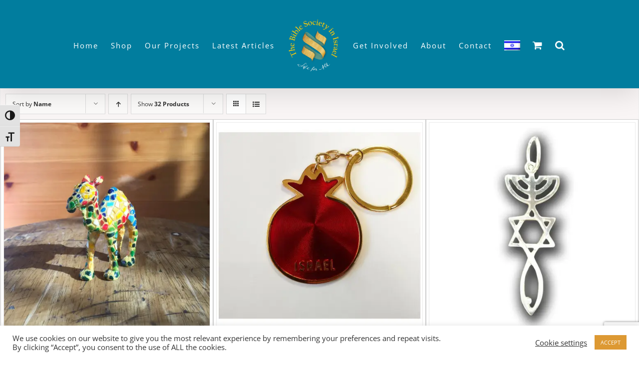

--- FILE ---
content_type: text/html; charset=UTF-8
request_url: https://biblesocietyinisrael.com/product-category/gifts/page/2/?product_order=desc&product_view=grid&product_count=32&product_orderby=name
body_size: 34629
content:
<!DOCTYPE html>
<html class="avada-html-layout-boxed avada-html-header-position-top avada-html-is-archive" lang="en-US" prefix="og: http://ogp.me/ns# fb: http://ogp.me/ns/fb#">
<head>
	<meta http-equiv="X-UA-Compatible" content="IE=edge" />
	<meta http-equiv="Content-Type" content="text/html; charset=utf-8"/>
	<meta name="viewport" content="width=device-width, initial-scale=1" />
	<meta name='robots' content='index, follow, max-image-preview:large, max-snippet:-1, max-video-preview:-1' />
	<style>img:is([sizes="auto" i], [sizes^="auto," i]) { contain-intrinsic-size: 3000px 1500px }</style>
	<script>window._wca = window._wca || [];</script>

	<!-- This site is optimized with the Yoast SEO plugin v26.8 - https://yoast.com/product/yoast-seo-wordpress/ -->
	<title>Gifts Archives - Page 2 of 3 - Bible Society in Israel</title>
	<link rel="canonical" href="https://biblesocietyinisrael.com/product-category/gifts/page/2/" />
	<link rel="prev" href="https://biblesocietyinisrael.com/product-category/gifts/" />
	<link rel="next" href="https://biblesocietyinisrael.com/product-category/gifts/page/3/" />
	<meta property="og:locale" content="en_US" />
	<meta property="og:type" content="article" />
	<meta property="og:title" content="Gifts Archives - Page 2 of 3 - Bible Society in Israel" />
	<meta property="og:url" content="https://biblesocietyinisrael.com/product-category/gifts/" />
	<meta property="og:site_name" content="Bible Society in Israel" />
	<meta name="twitter:card" content="summary_large_image" />
	<script type="application/ld+json" class="yoast-schema-graph">{"@context":"https://schema.org","@graph":[{"@type":"CollectionPage","@id":"https://biblesocietyinisrael.com/product-category/gifts/","url":"https://biblesocietyinisrael.com/product-category/gifts/page/2/","name":"Gifts Archives - Page 2 of 3 - Bible Society in Israel","isPartOf":{"@id":"https://biblesocietyinisrael.com/#website"},"primaryImageOfPage":{"@id":"https://biblesocietyinisrael.com/product-category/gifts/page/2/#primaryimage"},"image":{"@id":"https://biblesocietyinisrael.com/product-category/gifts/page/2/#primaryimage"},"thumbnailUrl":"https://i0.wp.com/biblesocietyinisrael.com/wp-content/uploads/2018/08/SmallCamel2.jpg?fit=2000%2C2000&ssl=1","breadcrumb":{"@id":"https://biblesocietyinisrael.com/product-category/gifts/page/2/#breadcrumb"},"inLanguage":"en-US"},{"@type":"ImageObject","inLanguage":"en-US","@id":"https://biblesocietyinisrael.com/product-category/gifts/page/2/#primaryimage","url":"https://i0.wp.com/biblesocietyinisrael.com/wp-content/uploads/2018/08/SmallCamel2.jpg?fit=2000%2C2000&ssl=1","contentUrl":"https://i0.wp.com/biblesocietyinisrael.com/wp-content/uploads/2018/08/SmallCamel2.jpg?fit=2000%2C2000&ssl=1","width":2000,"height":2000},{"@type":"BreadcrumbList","@id":"https://biblesocietyinisrael.com/product-category/gifts/page/2/#breadcrumb","itemListElement":[{"@type":"ListItem","position":1,"name":"Home","item":"https://biblesocietyinisrael.com/"},{"@type":"ListItem","position":2,"name":"Gifts"}]},{"@type":"WebSite","@id":"https://biblesocietyinisrael.com/#website","url":"https://biblesocietyinisrael.com/","name":"Bible Society in Israel","description":"Life for all","publisher":{"@id":"https://biblesocietyinisrael.com/#organization"},"potentialAction":[{"@type":"SearchAction","target":{"@type":"EntryPoint","urlTemplate":"https://biblesocietyinisrael.com/?s={search_term_string}"},"query-input":{"@type":"PropertyValueSpecification","valueRequired":true,"valueName":"search_term_string"}}],"inLanguage":"en-US"},{"@type":"Organization","@id":"https://biblesocietyinisrael.com/#organization","name":"Bible Society in Israel","url":"https://biblesocietyinisrael.com/","logo":{"@type":"ImageObject","inLanguage":"en-US","@id":"https://biblesocietyinisrael.com/#/schema/logo/image/","url":"https://i0.wp.com/biblesocietyinisrael.com/wp-content/uploads/2019/09/biblesociety-english-logo-mobile.png?fit=78%2C80&ssl=1","contentUrl":"https://i0.wp.com/biblesocietyinisrael.com/wp-content/uploads/2019/09/biblesociety-english-logo-mobile.png?fit=78%2C80&ssl=1","width":78,"height":80,"caption":"Bible Society in Israel"},"image":{"@id":"https://biblesocietyinisrael.com/#/schema/logo/image/"}}]}</script>
	<!-- / Yoast SEO plugin. -->


<link rel='dns-prefetch' href='//stats.wp.com' />
<link rel='dns-prefetch' href='//secure.gravatar.com' />
<link rel='dns-prefetch' href='//capi-automation.s3.us-east-2.amazonaws.com' />
<link rel='dns-prefetch' href='//www.googletagmanager.com' />
<link rel='dns-prefetch' href='//fonts.googleapis.com' />
<link rel='dns-prefetch' href='//v0.wordpress.com' />
<link rel='preconnect' href='//i0.wp.com' />
<link rel='preconnect' href='//c0.wp.com' />
<link rel="alternate" type="application/rss+xml" title="Bible Society in Israel &raquo; Feed" href="https://biblesocietyinisrael.com/feed/" />
<link rel="alternate" type="application/rss+xml" title="Bible Society in Israel &raquo; Comments Feed" href="https://biblesocietyinisrael.com/comments/feed/" />
		
		
		
				<link rel="alternate" type="application/rss+xml" title="Bible Society in Israel &raquo; Gifts Category Feed" href="https://biblesocietyinisrael.com/product-category/gifts/feed/" />
		<style>
			.lazyload,
			.lazyloading {
				max-width: 100%;
			}
		</style>
						
		<meta property="og:locale" content="en_US"/>
		<meta property="og:type" content="article"/>
		<meta property="og:site_name" content="Bible Society in Israel"/>
		<meta property="og:title" content="Gifts Archives - Page 2 of 3 - Bible Society in Israel"/>
				<meta property="og:url" content="https://biblesocietyinisrael.com/product/mosaic-camel-small-medium-large/"/>
																				<meta property="og:image" content="https://i0.wp.com/biblesocietyinisrael.com/wp-content/uploads/2018/08/SmallCamel2.jpg?fit=2000%2C2000&ssl=1"/>
		<meta property="og:image:width" content="2000"/>
		<meta property="og:image:height" content="2000"/>
		<meta property="og:image:type" content="image/jpeg"/>
				<script type="text/javascript">
/* <![CDATA[ */
window._wpemojiSettings = {"baseUrl":"https:\/\/s.w.org\/images\/core\/emoji\/16.0.1\/72x72\/","ext":".png","svgUrl":"https:\/\/s.w.org\/images\/core\/emoji\/16.0.1\/svg\/","svgExt":".svg","source":{"concatemoji":"https:\/\/biblesocietyinisrael.com\/wp-includes\/js\/wp-emoji-release.min.js?ver=ca39dd0fe2e24e95ceec49405da6c412"}};
/*! This file is auto-generated */
!function(s,n){var o,i,e;function c(e){try{var t={supportTests:e,timestamp:(new Date).valueOf()};sessionStorage.setItem(o,JSON.stringify(t))}catch(e){}}function p(e,t,n){e.clearRect(0,0,e.canvas.width,e.canvas.height),e.fillText(t,0,0);var t=new Uint32Array(e.getImageData(0,0,e.canvas.width,e.canvas.height).data),a=(e.clearRect(0,0,e.canvas.width,e.canvas.height),e.fillText(n,0,0),new Uint32Array(e.getImageData(0,0,e.canvas.width,e.canvas.height).data));return t.every(function(e,t){return e===a[t]})}function u(e,t){e.clearRect(0,0,e.canvas.width,e.canvas.height),e.fillText(t,0,0);for(var n=e.getImageData(16,16,1,1),a=0;a<n.data.length;a++)if(0!==n.data[a])return!1;return!0}function f(e,t,n,a){switch(t){case"flag":return n(e,"\ud83c\udff3\ufe0f\u200d\u26a7\ufe0f","\ud83c\udff3\ufe0f\u200b\u26a7\ufe0f")?!1:!n(e,"\ud83c\udde8\ud83c\uddf6","\ud83c\udde8\u200b\ud83c\uddf6")&&!n(e,"\ud83c\udff4\udb40\udc67\udb40\udc62\udb40\udc65\udb40\udc6e\udb40\udc67\udb40\udc7f","\ud83c\udff4\u200b\udb40\udc67\u200b\udb40\udc62\u200b\udb40\udc65\u200b\udb40\udc6e\u200b\udb40\udc67\u200b\udb40\udc7f");case"emoji":return!a(e,"\ud83e\udedf")}return!1}function g(e,t,n,a){var r="undefined"!=typeof WorkerGlobalScope&&self instanceof WorkerGlobalScope?new OffscreenCanvas(300,150):s.createElement("canvas"),o=r.getContext("2d",{willReadFrequently:!0}),i=(o.textBaseline="top",o.font="600 32px Arial",{});return e.forEach(function(e){i[e]=t(o,e,n,a)}),i}function t(e){var t=s.createElement("script");t.src=e,t.defer=!0,s.head.appendChild(t)}"undefined"!=typeof Promise&&(o="wpEmojiSettingsSupports",i=["flag","emoji"],n.supports={everything:!0,everythingExceptFlag:!0},e=new Promise(function(e){s.addEventListener("DOMContentLoaded",e,{once:!0})}),new Promise(function(t){var n=function(){try{var e=JSON.parse(sessionStorage.getItem(o));if("object"==typeof e&&"number"==typeof e.timestamp&&(new Date).valueOf()<e.timestamp+604800&&"object"==typeof e.supportTests)return e.supportTests}catch(e){}return null}();if(!n){if("undefined"!=typeof Worker&&"undefined"!=typeof OffscreenCanvas&&"undefined"!=typeof URL&&URL.createObjectURL&&"undefined"!=typeof Blob)try{var e="postMessage("+g.toString()+"("+[JSON.stringify(i),f.toString(),p.toString(),u.toString()].join(",")+"));",a=new Blob([e],{type:"text/javascript"}),r=new Worker(URL.createObjectURL(a),{name:"wpTestEmojiSupports"});return void(r.onmessage=function(e){c(n=e.data),r.terminate(),t(n)})}catch(e){}c(n=g(i,f,p,u))}t(n)}).then(function(e){for(var t in e)n.supports[t]=e[t],n.supports.everything=n.supports.everything&&n.supports[t],"flag"!==t&&(n.supports.everythingExceptFlag=n.supports.everythingExceptFlag&&n.supports[t]);n.supports.everythingExceptFlag=n.supports.everythingExceptFlag&&!n.supports.flag,n.DOMReady=!1,n.readyCallback=function(){n.DOMReady=!0}}).then(function(){return e}).then(function(){var e;n.supports.everything||(n.readyCallback(),(e=n.source||{}).concatemoji?t(e.concatemoji):e.wpemoji&&e.twemoji&&(t(e.twemoji),t(e.wpemoji)))}))}((window,document),window._wpemojiSettings);
/* ]]> */
</script>
<link rel='stylesheet' id='givewp-campaign-blocks-fonts-css' href='https://fonts.googleapis.com/css2?family=Inter%3Awght%40400%3B500%3B600%3B700&#038;display=swap&#038;ver=6.8.3' type='text/css' media='all' />
<style id='wp-emoji-styles-inline-css' type='text/css'>

	img.wp-smiley, img.emoji {
		display: inline !important;
		border: none !important;
		box-shadow: none !important;
		height: 1em !important;
		width: 1em !important;
		margin: 0 0.07em !important;
		vertical-align: -0.1em !important;
		background: none !important;
		padding: 0 !important;
	}
</style>
<style id='givewp-campaign-comments-block-style-inline-css' type='text/css'>
.givewp-campaign-comment-block-card{display:flex;gap:var(--givewp-spacing-3);padding:var(--givewp-spacing-4) 0}.givewp-campaign-comment-block-card__avatar{align-items:center;border-radius:50%;display:flex;height:40px;justify-content:center;width:40px}.givewp-campaign-comment-block-card__avatar img{align-items:center;border-radius:50%;display:flex;height:auto;justify-content:center;min-width:40px;width:100%}.givewp-campaign-comment-block-card__donor-name{color:var(--givewp-neutral-700);font-size:1rem;font-weight:600;line-height:1.5;margin:0;text-align:left}.givewp-campaign-comment-block-card__details{align-items:center;color:var(--givewp-neutral-400);display:flex;font-size:.875rem;font-weight:500;gap:var(--givewp-spacing-2);height:auto;line-height:1.43;margin:2px 0 var(--givewp-spacing-3) 0;text-align:left}.givewp-campaign-comment-block-card__comment{color:var(--givewp-neutral-700);font-size:1rem;line-height:1.5;margin:0;text-align:left}.givewp-campaign-comment-block-card__read-more{background:none;border:none;color:var(--givewp-blue-500);cursor:pointer;font-size:.875rem;line-height:1.43;outline:none;padding:0}
.givewp-campaign-comments-block-empty-state{align-items:center;background-color:var(--givewp-shades-white);border:1px solid var(--givewp-neutral-50);border-radius:.5rem;display:flex;flex-direction:column;justify-content:center;padding:var(--givewp-spacing-6)}.givewp-campaign-comments-block-empty-state__details{align-items:center;display:flex;flex-direction:column;gap:var(--givewp-spacing-1);justify-content:center;margin:.875rem 0}.givewp-campaign-comments-block-empty-state__title{color:var(--givewp-neutral-700);font-size:1rem;font-weight:500;margin:0}.givewp-campaign-comments-block-empty-state__description{color:var(--givewp-neutral-700);font-size:.875rem;line-height:1.43;margin:0}
.givewp-campaign-comment-block{background-color:var(--givewp-shades-white);display:flex;flex-direction:column;gap:var(--givewp-spacing-2);padding:var(--givewp-spacing-6) 0}.givewp-campaign-comment-block__title{color:var(--givewp-neutral-900);font-size:18px;font-weight:600;line-height:1.56;margin:0;text-align:left}.givewp-campaign-comment-block__cta{align-items:center;background-color:var(--givewp-neutral-50);border-radius:4px;color:var(--giewp-neutral-500);display:flex;font-size:14px;font-weight:600;gap:8px;height:36px;line-height:1.43;margin:0;padding:var(--givewp-spacing-2) var(--givewp-spacing-4);text-align:left}

</style>
<style id='givewp-campaign-cover-block-style-inline-css' type='text/css'>
.givewp-campaign-selector{border:1px solid #e5e7eb;border-radius:5px;box-shadow:0 2px 4px 0 rgba(0,0,0,.05);display:flex;flex-direction:column;gap:20px;padding:40px 24px}.givewp-campaign-selector__label{padding-bottom:16px}.givewp-campaign-selector__select input[type=text]:focus{border-color:transparent;box-shadow:0 0 0 1px transparent;outline:2px solid transparent}.givewp-campaign-selector__logo{align-self:center}.givewp-campaign-selector__open{background:#2271b1;border:none;border-radius:5px;color:#fff;cursor:pointer;padding:.5rem 1rem}.givewp-campaign-selector__submit{background-color:#27ae60;border:0;border-radius:5px;color:#fff;font-weight:700;outline:none;padding:1rem;text-align:center;transition:.2s;width:100%}.givewp-campaign-selector__submit:disabled{background-color:#f3f4f6;color:#9ca0af}.givewp-campaign-selector__submit:hover:not(:disabled){cursor:pointer;filter:brightness(1.2)}
.givewp-campaign-cover-block__button{align-items:center;border:1px solid #2271b1;border-radius:2px;color:#2271b1;display:flex;justify-content:center;margin-bottom:.5rem;min-height:32px;width:100%}.givewp-campaign-cover-block__image{border-radius:2px;display:flex;flex-grow:1;margin-bottom:.5rem;max-height:4.44rem;-o-object-fit:cover;object-fit:cover;width:100%}.givewp-campaign-cover-block__help-text{color:#4b5563;font-size:.75rem;font-stretch:normal;font-style:normal;font-weight:400;letter-spacing:normal;line-height:1.4;text-align:left}.givewp-campaign-cover-block__edit-campaign-link{align-items:center;display:inline-flex;font-size:.75rem;font-stretch:normal;font-style:normal;font-weight:400;gap:.125rem;line-height:1.4}.givewp-campaign-cover-block__edit-campaign-link svg{fill:currentColor;height:1.25rem;width:1.25rem}.givewp-campaign-cover-block-preview__image{align-items:center;display:flex;height:100%;justify-content:center;width:100%}

</style>
<style id='givewp-campaign-donations-style-inline-css' type='text/css'>
.givewp-campaign-donations-block{padding:1.5rem 0}.givewp-campaign-donations-block *{font-family:Inter,sans-serif}.givewp-campaign-donations-block .givewp-campaign-donations-block__header{align-items:center;display:flex;justify-content:space-between;margin-bottom:.5rem}.givewp-campaign-donations-block .givewp-campaign-donations-block__title{color:var(--givewp-neutral-900);font-size:1.125rem;font-weight:600;line-height:1.56;margin:0}.givewp-campaign-donations-block .givewp-campaign-donations-block__donations{display:grid;gap:.5rem;margin:0;padding:0}.givewp-campaign-donations-block .givewp-campaign-donations-block__donation,.givewp-campaign-donations-block .givewp-campaign-donations-block__empty-state{background-color:var(--givewp-shades-white);border:1px solid var(--givewp-neutral-50);border-radius:.5rem;display:flex;padding:1rem}.givewp-campaign-donations-block .givewp-campaign-donations-block__donation{align-items:center;gap:.75rem}.givewp-campaign-donations-block .givewp-campaign-donations-block__donation-icon{align-items:center;display:flex}.givewp-campaign-donations-block .givewp-campaign-donations-block__donation-icon img{border-radius:100%;height:2.5rem;-o-object-fit:cover;object-fit:cover;width:2.5rem}.givewp-campaign-donations-block .givewp-campaign-donations-block__donation-info{display:flex;flex-direction:column;justify-content:center;row-gap:.25rem}.givewp-campaign-donations-block .givewp-campaign-donations-block__donation-description{color:var(--givewp-neutral-500);font-size:1rem;font-weight:500;line-height:1.5;margin:0}.givewp-campaign-donations-block .givewp-campaign-donations-block__donation-description strong{color:var(--givewp-neutral-700);font-weight:600}.givewp-campaign-donations-block .givewp-campaign-donations-block__donation-date{align-items:center;color:var(--givewp-neutral-400);display:flex;font-size:.875rem;font-weight:500;line-height:1.43}.givewp-campaign-donations-block .givewp-campaign-donations-block__donation-ribbon{align-items:center;border-radius:100%;color:#1f2937;display:flex;height:1.25rem;justify-content:center;margin-left:auto;width:1.25rem}.givewp-campaign-donations-block .givewp-campaign-donations-block__donation-ribbon[data-position="1"]{background-color:gold}.givewp-campaign-donations-block .givewp-campaign-donations-block__donation-ribbon[data-position="2"]{background-color:silver}.givewp-campaign-donations-block .givewp-campaign-donations-block__donation-ribbon[data-position="3"]{background-color:#cd7f32;color:#fffaf2}.givewp-campaign-donations-block .givewp-campaign-donations-block__donation-amount{color:var(--givewp-neutral-700);font-size:1.125rem;font-weight:600;line-height:1.56;margin-left:auto}.givewp-campaign-donations-block .givewp-campaign-donations-block__footer{display:flex;justify-content:center;margin-top:.5rem}.givewp-campaign-donations-block .givewp-campaign-donations-block__donate-button button.givewp-donation-form-modal__open,.givewp-campaign-donations-block .givewp-campaign-donations-block__empty-button button.givewp-donation-form-modal__open,.givewp-campaign-donations-block .givewp-campaign-donations-block__load-more-button{background:none!important;border:1px solid var(--givewp-primary-color);border-radius:.5rem;color:var(--givewp-primary-color)!important;font-size:.875rem;font-weight:600;line-height:1.43;padding:.25rem 1rem!important}.givewp-campaign-donations-block .givewp-campaign-donations-block__donate-button button.givewp-donation-form-modal__open:hover,.givewp-campaign-donations-block .givewp-campaign-donations-block__empty-button button.givewp-donation-form-modal__open:hover,.givewp-campaign-donations-block .givewp-campaign-donations-block__load-more-button:hover{background:var(--givewp-primary-color)!important;color:var(--givewp-shades-white)!important}.givewp-campaign-donations-block .givewp-campaign-donations-block__empty-state{align-items:center;flex-direction:column;padding:1.5rem}.givewp-campaign-donations-block .givewp-campaign-donations-block__empty-description,.givewp-campaign-donations-block .givewp-campaign-donations-block__empty-title{color:var(--givewp-neutral-700);margin:0}.givewp-campaign-donations-block .givewp-campaign-donations-block__empty-title{font-size:1rem;font-weight:500;line-height:1.5}.givewp-campaign-donations-block .givewp-campaign-donations-block__empty-description{font-size:.875rem;line-height:1.43;margin-top:.25rem}.givewp-campaign-donations-block .givewp-campaign-donations-block__empty-icon{color:var(--givewp-secondary-color);margin-bottom:.875rem;order:-1}.givewp-campaign-donations-block .givewp-campaign-donations-block__empty-button{margin-top:.875rem}.givewp-campaign-donations-block .givewp-campaign-donations-block__empty-button button.givewp-donation-form-modal__open{border-radius:.25rem;padding:.5rem 1rem!important}

</style>
<link rel='stylesheet' id='givewp-campaign-donors-style-css' href='https://biblesocietyinisrael.com/wp-content/plugins/give/build/campaignDonorsBlockApp.css?ver=1.0.0' type='text/css' media='all' />
<style id='givewp-campaign-form-style-inline-css' type='text/css'>
.givewp-donation-form-modal{outline:none;overflow-y:scroll;padding:1rem;width:100%}.givewp-donation-form-modal[data-entering=true]{animation:modal-fade .3s,modal-zoom .6s}@keyframes modal-fade{0%{opacity:0}to{opacity:1}}@keyframes modal-zoom{0%{transform:scale(.8)}to{transform:scale(1)}}.givewp-donation-form-modal__overlay{align-items:center;background:rgba(0,0,0,.7);display:flex;flex-direction:column;height:var(--visual-viewport-height);justify-content:center;left:0;position:fixed;top:0;width:100vw;z-index:100}.givewp-donation-form-modal__overlay[data-loading=true]{display:none}.givewp-donation-form-modal__overlay[data-entering=true]{animation:modal-fade .3s}.givewp-donation-form-modal__overlay[data-exiting=true]{animation:modal-fade .15s ease-in reverse}.givewp-donation-form-modal__open__spinner{left:50%;line-height:1;position:absolute;top:50%;transform:translate(-50%,-50%);z-index:100}.givewp-donation-form-modal__open{position:relative}.givewp-donation-form-modal__close{background:#e7e8ed;border:1px solid transparent;border-radius:50%;cursor:pointer;display:flex;padding:.75rem;position:fixed;right:25px;top:25px;transition:.2s;width:-moz-fit-content;width:fit-content;z-index:999}.givewp-donation-form-modal__close svg{height:1rem;width:1rem}.givewp-donation-form-modal__close:active,.givewp-donation-form-modal__close:focus,.givewp-donation-form-modal__close:hover{background-color:#caccd7;border:1px solid #caccd7}.admin-bar .givewp-donation-form-modal{margin-top:32px}.admin-bar .givewp-donation-form-modal__close{top:57px}
.givewp-entity-selector{border:1px solid #e5e7eb;border-radius:5px;box-shadow:0 2px 4px 0 rgba(0,0,0,.05);display:flex;flex-direction:column;gap:20px;padding:40px 24px}.givewp-entity-selector__label{padding-bottom:16px}.givewp-entity-selector__select input[type=text]:focus{border-color:transparent;box-shadow:0 0 0 1px transparent;outline:2px solid transparent}.givewp-entity-selector__logo{align-self:center}.givewp-entity-selector__open{background:#2271b1;border:none;border-radius:5px;color:#fff;cursor:pointer;padding:.5rem 1rem}.givewp-entity-selector__submit{background-color:#27ae60;border:0;border-radius:5px;color:#fff;font-weight:700;outline:none;padding:1rem;text-align:center;transition:.2s;width:100%}.givewp-entity-selector__submit:disabled{background-color:#f3f4f6;color:#9ca0af}.givewp-entity-selector__submit:hover:not(:disabled){cursor:pointer;filter:brightness(1.2)}
.givewp-campaign-selector{border:1px solid #e5e7eb;border-radius:5px;box-shadow:0 2px 4px 0 rgba(0,0,0,.05);display:flex;flex-direction:column;gap:20px;padding:40px 24px}.givewp-campaign-selector__label{padding-bottom:16px}.givewp-campaign-selector__select input[type=text]:focus{border-color:transparent;box-shadow:0 0 0 1px transparent;outline:2px solid transparent}.givewp-campaign-selector__logo{align-self:center}.givewp-campaign-selector__open{background:#2271b1;border:none;border-radius:5px;color:#fff;cursor:pointer;padding:.5rem 1rem}.givewp-campaign-selector__submit{background-color:#27ae60;border:0;border-radius:5px;color:#fff;font-weight:700;outline:none;padding:1rem;text-align:center;transition:.2s;width:100%}.givewp-campaign-selector__submit:disabled{background-color:#f3f4f6;color:#9ca0af}.givewp-campaign-selector__submit:hover:not(:disabled){cursor:pointer;filter:brightness(1.2)}
.givewp-donation-form-link,.givewp-donation-form-modal__open{background:var(--givewp-primary-color,#2271b1);border:none;border-radius:5px;color:#fff;cursor:pointer;font-family:-apple-system,BlinkMacSystemFont,Segoe UI,Roboto,Oxygen-Sans,Ubuntu,Cantarell,Helvetica Neue,sans-serif;font-size:1rem;font-weight:500!important;line-height:1.5;padding:.75rem 1.25rem!important;text-decoration:none!important;transition:all .2s ease;width:100%}.givewp-donation-form-link:active,.givewp-donation-form-link:focus,.givewp-donation-form-link:focus-visible,.givewp-donation-form-link:hover,.givewp-donation-form-modal__open:active,.givewp-donation-form-modal__open:focus,.givewp-donation-form-modal__open:focus-visible,.givewp-donation-form-modal__open:hover{background-color:color-mix(in srgb,var(--givewp-primary-color,#2271b1),#000 20%)}.components-input-control__label{width:100%}.wp-block-givewp-campaign-form{position:relative}.wp-block-givewp-campaign-form form[id*=give-form] #give-gateway-radio-list>li input[type=radio]{display:inline-block}.wp-block-givewp-campaign-form iframe{pointer-events:none;width:100%!important}.give-change-donation-form-btn svg{margin-top:3px}.givewp-default-form-toggle{margin-top:var(--givewp-spacing-4)}

</style>
<style id='givewp-campaign-goal-style-inline-css' type='text/css'>
.givewp-campaign-goal{display:flex;flex-direction:column;gap:.5rem;padding-bottom:1rem}.givewp-campaign-goal__container{display:flex;flex-direction:row;justify-content:space-between}.givewp-campaign-goal__container-item{display:flex;flex-direction:column;gap:.2rem}.givewp-campaign-goal__container-item span{color:var(--givewp-neutral-500);font-size:12px;font-weight:600;letter-spacing:.48px;line-height:1.5;text-transform:uppercase}.givewp-campaign-goal__container-item strong{color:var(--givewp-neutral-900);font-size:20px;font-weight:600;line-height:1.6}.givewp-campaign-goal__progress-bar{display:flex}.givewp-campaign-goal__progress-bar-container{background-color:#f2f2f2;border-radius:14px;box-shadow:inset 0 1px 4px 0 rgba(0,0,0,.09);display:flex;flex-grow:1;height:8px}.givewp-campaign-goal__progress-bar-progress{background:var(--givewp-secondary-color,#2d802f);border-radius:14px;box-shadow:inset 0 1px 4px 0 rgba(0,0,0,.09);display:flex;height:8px}

</style>
<style id='givewp-campaign-stats-block-style-inline-css' type='text/css'>
.givewp-campaign-stats-block span{color:var(--givewp-neutral-500);display:block;font-size:12px;font-weight:600;letter-spacing:.48px;line-height:1.5;margin-bottom:2px;text-align:left;text-transform:uppercase}.givewp-campaign-stats-block strong{color:var(--givewp-neutral-900);font-size:20px;font-weight:600;letter-spacing:normal;line-height:1.6}

</style>
<style id='givewp-campaign-donate-button-style-inline-css' type='text/css'>
.givewp-donation-form-link,.givewp-donation-form-modal__open{background:var(--givewp-primary-color,#2271b1);border:none;border-radius:5px;color:#fff;cursor:pointer;font-family:-apple-system,BlinkMacSystemFont,Segoe UI,Roboto,Oxygen-Sans,Ubuntu,Cantarell,Helvetica Neue,sans-serif;font-size:1rem;font-weight:500!important;line-height:1.5;padding:.75rem 1.25rem!important;text-decoration:none!important;transition:all .2s ease;width:100%}.givewp-donation-form-link:active,.givewp-donation-form-link:focus,.givewp-donation-form-link:focus-visible,.givewp-donation-form-link:hover,.givewp-donation-form-modal__open:active,.givewp-donation-form-modal__open:focus,.givewp-donation-form-modal__open:focus-visible,.givewp-donation-form-modal__open:hover{background-color:color-mix(in srgb,var(--givewp-primary-color,#2271b1),#000 20%)}.give-change-donation-form-btn svg{margin-top:3px}.givewp-default-form-toggle{margin-top:var(--givewp-spacing-4)}

</style>
<style id='pdfemb-pdf-embedder-viewer-style-inline-css' type='text/css'>
.wp-block-pdfemb-pdf-embedder-viewer{max-width:none}

</style>
<link rel='stylesheet' id='mediaelement-css' href='https://c0.wp.com/c/6.8.3/wp-includes/js/mediaelement/mediaelementplayer-legacy.min.css' type='text/css' media='all' />
<link rel='stylesheet' id='wp-mediaelement-css' href='https://c0.wp.com/c/6.8.3/wp-includes/js/mediaelement/wp-mediaelement.min.css' type='text/css' media='all' />
<style id='jetpack-sharing-buttons-style-inline-css' type='text/css'>
.jetpack-sharing-buttons__services-list{display:flex;flex-direction:row;flex-wrap:wrap;gap:0;list-style-type:none;margin:5px;padding:0}.jetpack-sharing-buttons__services-list.has-small-icon-size{font-size:12px}.jetpack-sharing-buttons__services-list.has-normal-icon-size{font-size:16px}.jetpack-sharing-buttons__services-list.has-large-icon-size{font-size:24px}.jetpack-sharing-buttons__services-list.has-huge-icon-size{font-size:36px}@media print{.jetpack-sharing-buttons__services-list{display:none!important}}.editor-styles-wrapper .wp-block-jetpack-sharing-buttons{gap:0;padding-inline-start:0}ul.jetpack-sharing-buttons__services-list.has-background{padding:1.25em 2.375em}
</style>
<link rel='stylesheet' id='affiliates-css' href='https://biblesocietyinisrael.com/wp-content/plugins/affiliates/css/affiliates.css?ver=5.4.0' type='text/css' media='all' />
<link rel='stylesheet' id='affiliates-fields-css' href='https://biblesocietyinisrael.com/wp-content/plugins/affiliates/css/affiliates-fields.css?ver=5.4.0' type='text/css' media='all' />
<link rel='stylesheet' id='cookie-law-info-css' href='https://biblesocietyinisrael.com/wp-content/plugins/cookie-law-info/legacy/public/css/cookie-law-info-public.css?ver=3.3.9.1' type='text/css' media='all' />
<link rel='stylesheet' id='cookie-law-info-gdpr-css' href='https://biblesocietyinisrael.com/wp-content/plugins/cookie-law-info/legacy/public/css/cookie-law-info-gdpr.css?ver=3.3.9.1' type='text/css' media='all' />
<style id='woocommerce-inline-inline-css' type='text/css'>
.woocommerce form .form-row .required { visibility: visible; }
</style>
<link rel='stylesheet' id='ui-font-css' href='https://biblesocietyinisrael.com/wp-content/plugins/wp-accessibility/toolbar/fonts/css/a11y-toolbar.css?ver=2.3.0' type='text/css' media='all' />
<link rel='stylesheet' id='wpa-toolbar-css' href='https://biblesocietyinisrael.com/wp-content/plugins/wp-accessibility/toolbar/css/a11y.css?ver=2.3.0' type='text/css' media='all' />
<link rel='stylesheet' id='ui-fontsize.css-css' href='https://biblesocietyinisrael.com/wp-content/plugins/wp-accessibility/toolbar/css/a11y-fontsize.css?ver=2.3.0' type='text/css' media='all' />
<style id='ui-fontsize.css-inline-css' type='text/css'>
html { --wpa-font-size: clamp( 24px, 1.5rem, 36px ); --wpa-h1-size : clamp( 48px, 3rem, 72px ); --wpa-h2-size : clamp( 40px, 2.5rem, 60px ); --wpa-h3-size : clamp( 32px, 2rem, 48px ); --wpa-h4-size : clamp( 28px, 1.75rem, 42px ); --wpa-sub-list-size: 1.1em; --wpa-sub-sub-list-size: 1em; } 
</style>
<link rel='stylesheet' id='wpa-style-css' href='https://biblesocietyinisrael.com/wp-content/plugins/wp-accessibility/css/wpa-style.css?ver=2.3.0' type='text/css' media='all' />
<style id='wpa-style-inline-css' type='text/css'>

.wpa-hide-ltr#skiplinks a, .wpa-hide-ltr#skiplinks a:hover, .wpa-hide-ltr#skiplinks a:visited {
	
}
.wpa-hide-ltr#skiplinks a:active,  .wpa-hide-ltr#skiplinks a:focus {
	
}
	:root { --admin-bar-top : 7px; }
</style>
<link rel='stylesheet' id='give-styles-css' href='https://biblesocietyinisrael.com/wp-content/plugins/give/build/assets/dist/css/give.css?ver=4.13.2' type='text/css' media='all' />
<link rel='stylesheet' id='give-donation-summary-style-frontend-css' href='https://biblesocietyinisrael.com/wp-content/plugins/give/build/assets/dist/css/give-donation-summary.css?ver=4.13.2' type='text/css' media='all' />
<link rel='stylesheet' id='givewp-design-system-foundation-css' href='https://biblesocietyinisrael.com/wp-content/plugins/give/build/assets/dist/css/design-system/foundation.css?ver=1.2.0' type='text/css' media='all' />
<link rel='stylesheet' id='wpml-menu-item-0-css' href='https://biblesocietyinisrael.com/wp-content/plugins/sitepress-multilingual-cms/templates/language-switchers/menu-item/style.min.css?ver=1' type='text/css' media='all' />
<link rel='stylesheet' id='give-currency-switcher-style-css' href='https://biblesocietyinisrael.com/wp-content/plugins/give-currency-switcher/assets/css/give-currency-switcher-frontend.min.css?ver=1.3.2' type='text/css' media='all' />
<link rel='stylesheet' id='wc-gateway-ppec-frontend-css' href='https://biblesocietyinisrael.com/wp-content/plugins/woocommerce-gateway-paypal-express-checkout/assets/css/wc-gateway-ppec-frontend.css?ver=2.1.3' type='text/css' media='all' />
<link rel='stylesheet' id='heateor_sss_frontend_css-css' href='https://biblesocietyinisrael.com/wp-content/plugins/sassy-social-share/public/css/sassy-social-share-public.css?ver=3.3.79' type='text/css' media='all' />
<style id='heateor_sss_frontend_css-inline-css' type='text/css'>
.heateor_sss_button_instagram span.heateor_sss_svg,a.heateor_sss_instagram span.heateor_sss_svg{background:radial-gradient(circle at 30% 107%,#fdf497 0,#fdf497 5%,#fd5949 45%,#d6249f 60%,#285aeb 90%)}.heateor_sss_horizontal_sharing .heateor_sss_svg,.heateor_sss_standard_follow_icons_container .heateor_sss_svg{color:#fff;border-width:0px;border-style:solid;border-color:transparent}.heateor_sss_horizontal_sharing .heateorSssTCBackground{color:#666}.heateor_sss_horizontal_sharing span.heateor_sss_svg:hover,.heateor_sss_standard_follow_icons_container span.heateor_sss_svg:hover{border-color:transparent;}.heateor_sss_vertical_sharing span.heateor_sss_svg,.heateor_sss_floating_follow_icons_container span.heateor_sss_svg{color:#fff;border-width:0px;border-style:solid;border-color:transparent;}.heateor_sss_vertical_sharing .heateorSssTCBackground{color:#666;}.heateor_sss_vertical_sharing span.heateor_sss_svg:hover,.heateor_sss_floating_follow_icons_container span.heateor_sss_svg:hover{border-color:transparent;}@media screen and (max-width:783px) {.heateor_sss_vertical_sharing{display:none!important}}div.heateor_sss_mobile_footer{display:none;}@media screen and (max-width:783px){div.heateor_sss_bottom_sharing .heateorSssTCBackground{background-color:white}div.heateor_sss_bottom_sharing{width:100%!important;left:0!important;}div.heateor_sss_bottom_sharing a{width:33.3333333333% !important;}div.heateor_sss_bottom_sharing .heateor_sss_svg{width: 100% !important;}div.heateor_sss_bottom_sharing div.heateorSssTotalShareCount{font-size:1em!important;line-height:28px!important}div.heateor_sss_bottom_sharing div.heateorSssTotalShareText{font-size:.7em!important;line-height:0px!important}div.heateor_sss_mobile_footer{display:block;height:40px;}.heateor_sss_bottom_sharing{padding:0!important;display:block!important;width:auto!important;bottom:-2px!important;top: auto!important;}.heateor_sss_bottom_sharing .heateor_sss_square_count{line-height:inherit;}.heateor_sss_bottom_sharing .heateorSssSharingArrow{display:none;}.heateor_sss_bottom_sharing .heateorSssTCBackground{margin-right:1.1em!important}}
</style>
<link rel='stylesheet' id='um_modal-css' href='https://biblesocietyinisrael.com/wp-content/plugins/ultimate-member/assets/css/um-modal.min.css?ver=2.11.1' type='text/css' media='all' />
<link rel='stylesheet' id='um_ui-css' href='https://biblesocietyinisrael.com/wp-content/plugins/ultimate-member/assets/libs/jquery-ui/jquery-ui.min.css?ver=1.13.2' type='text/css' media='all' />
<link rel='stylesheet' id='um_tipsy-css' href='https://biblesocietyinisrael.com/wp-content/plugins/ultimate-member/assets/libs/tipsy/tipsy.min.css?ver=1.0.0a' type='text/css' media='all' />
<link rel='stylesheet' id='um_raty-css' href='https://biblesocietyinisrael.com/wp-content/plugins/ultimate-member/assets/libs/raty/um-raty.min.css?ver=2.6.0' type='text/css' media='all' />
<link rel='stylesheet' id='select2-css' href='https://biblesocietyinisrael.com/wp-content/plugins/ultimate-member/assets/libs/select2/select2.min.css?ver=4.0.13' type='text/css' media='all' />
<link rel='stylesheet' id='um_fileupload-css' href='https://biblesocietyinisrael.com/wp-content/plugins/ultimate-member/assets/css/um-fileupload.min.css?ver=2.11.1' type='text/css' media='all' />
<link rel='stylesheet' id='um_confirm-css' href='https://biblesocietyinisrael.com/wp-content/plugins/ultimate-member/assets/libs/um-confirm/um-confirm.min.css?ver=1.0' type='text/css' media='all' />
<link rel='stylesheet' id='um_datetime-css' href='https://biblesocietyinisrael.com/wp-content/plugins/ultimate-member/assets/libs/pickadate/default.min.css?ver=3.6.2' type='text/css' media='all' />
<link rel='stylesheet' id='um_datetime_date-css' href='https://biblesocietyinisrael.com/wp-content/plugins/ultimate-member/assets/libs/pickadate/default.date.min.css?ver=3.6.2' type='text/css' media='all' />
<link rel='stylesheet' id='um_datetime_time-css' href='https://biblesocietyinisrael.com/wp-content/plugins/ultimate-member/assets/libs/pickadate/default.time.min.css?ver=3.6.2' type='text/css' media='all' />
<link rel='stylesheet' id='um_fonticons_ii-css' href='https://biblesocietyinisrael.com/wp-content/plugins/ultimate-member/assets/libs/legacy/fonticons/fonticons-ii.min.css?ver=2.11.1' type='text/css' media='all' />
<link rel='stylesheet' id='um_fonticons_fa-css' href='https://biblesocietyinisrael.com/wp-content/plugins/ultimate-member/assets/libs/legacy/fonticons/fonticons-fa.min.css?ver=2.11.1' type='text/css' media='all' />
<link rel='stylesheet' id='um_fontawesome-css' href='https://biblesocietyinisrael.com/wp-content/plugins/ultimate-member/assets/css/um-fontawesome.min.css?ver=6.5.2' type='text/css' media='all' />
<link rel='stylesheet' id='um_common-css' href='https://biblesocietyinisrael.com/wp-content/plugins/ultimate-member/assets/css/common.min.css?ver=2.11.1' type='text/css' media='all' />
<link rel='stylesheet' id='um_responsive-css' href='https://biblesocietyinisrael.com/wp-content/plugins/ultimate-member/assets/css/um-responsive.min.css?ver=2.11.1' type='text/css' media='all' />
<link rel='stylesheet' id='um_styles-css' href='https://biblesocietyinisrael.com/wp-content/plugins/ultimate-member/assets/css/um-styles.min.css?ver=2.11.1' type='text/css' media='all' />
<link rel='stylesheet' id='um_crop-css' href='https://biblesocietyinisrael.com/wp-content/plugins/ultimate-member/assets/libs/cropper/cropper.min.css?ver=1.6.1' type='text/css' media='all' />
<link rel='stylesheet' id='um_profile-css' href='https://biblesocietyinisrael.com/wp-content/plugins/ultimate-member/assets/css/um-profile.min.css?ver=2.11.1' type='text/css' media='all' />
<link rel='stylesheet' id='um_account-css' href='https://biblesocietyinisrael.com/wp-content/plugins/ultimate-member/assets/css/um-account.min.css?ver=2.11.1' type='text/css' media='all' />
<link rel='stylesheet' id='um_misc-css' href='https://biblesocietyinisrael.com/wp-content/plugins/ultimate-member/assets/css/um-misc.min.css?ver=2.11.1' type='text/css' media='all' />
<link rel='stylesheet' id='um_default_css-css' href='https://biblesocietyinisrael.com/wp-content/plugins/ultimate-member/assets/css/um-old-default.min.css?ver=2.11.1' type='text/css' media='all' />
<link rel='stylesheet' id='um_old_css-css' href='https://biblesocietyinisrael.com/wp-content/plugins/ultimate-member/../../uploads/ultimatemember/um_old_settings.css?ver=2.0.0' type='text/css' media='all' />
<link rel='stylesheet' id='fusion-dynamic-css-css' href='https://biblesocietyinisrael.com/wp-content/uploads/fusion-styles/54d11dd3e9e6709a5d84aa06157258d0.min.css?ver=3.11.10' type='text/css' media='all' />
<script type="text/javascript" src="https://biblesocietyinisrael.com/wp-content/plugins/shortcode-for-current-date/dist/script.js?ver=ca39dd0fe2e24e95ceec49405da6c412" id="shortcode-for-current-date-script-js"></script>
<script type="text/javascript" src="https://c0.wp.com/c/6.8.3/wp-includes/js/dist/hooks.min.js" id="wp-hooks-js"></script>
<script type="text/javascript" src="https://c0.wp.com/c/6.8.3/wp-includes/js/dist/i18n.min.js" id="wp-i18n-js"></script>
<script type="text/javascript" id="wp-i18n-js-after">
/* <![CDATA[ */
wp.i18n.setLocaleData( { 'text direction\u0004ltr': [ 'ltr' ] } );
/* ]]> */
</script>
<script type="text/javascript" src="https://c0.wp.com/c/6.8.3/wp-includes/js/jquery/jquery.min.js" id="jquery-core-js"></script>
<script type="text/javascript" src="https://c0.wp.com/c/6.8.3/wp-includes/js/jquery/jquery-migrate.min.js" id="jquery-migrate-js"></script>
<script type="text/javascript" id="cookie-law-info-js-extra">
/* <![CDATA[ */
var Cli_Data = {"nn_cookie_ids":[],"cookielist":[],"non_necessary_cookies":[],"ccpaEnabled":"","ccpaRegionBased":"","ccpaBarEnabled":"","strictlyEnabled":["necessary","obligatoire"],"ccpaType":"gdpr","js_blocking":"1","custom_integration":"","triggerDomRefresh":"","secure_cookies":""};
var cli_cookiebar_settings = {"animate_speed_hide":"500","animate_speed_show":"500","background":"#FFF","border":"#b1a6a6c2","border_on":"","button_1_button_colour":"#dd9933","button_1_button_hover":"#b17a29","button_1_link_colour":"#fff","button_1_as_button":"1","button_1_new_win":"","button_2_button_colour":"#333","button_2_button_hover":"#292929","button_2_link_colour":"#444","button_2_as_button":"","button_2_hidebar":"","button_3_button_colour":"#3566bb","button_3_button_hover":"#2a5296","button_3_link_colour":"#fff","button_3_as_button":"1","button_3_new_win":"","button_4_button_colour":"#000","button_4_button_hover":"#000000","button_4_link_colour":"#333333","button_4_as_button":"","button_7_button_colour":"#61a229","button_7_button_hover":"#4e8221","button_7_link_colour":"#fff","button_7_as_button":"1","button_7_new_win":"","font_family":"inherit","header_fix":"","notify_animate_hide":"1","notify_animate_show":"","notify_div_id":"#cookie-law-info-bar","notify_position_horizontal":"right","notify_position_vertical":"bottom","scroll_close":"1","scroll_close_reload":"","accept_close_reload":"","reject_close_reload":"","showagain_tab":"1","showagain_background":"#fff","showagain_border":"#000","showagain_div_id":"#cookie-law-info-again","showagain_x_position":"100px","text":"#333333","show_once_yn":"1","show_once":"50000","logging_on":"","as_popup":"","popup_overlay":"1","bar_heading_text":"","cookie_bar_as":"banner","popup_showagain_position":"bottom-right","widget_position":"left"};
var log_object = {"ajax_url":"https:\/\/biblesocietyinisrael.com\/wp-admin\/admin-ajax.php"};
/* ]]> */
</script>
<script type="text/javascript" src="https://biblesocietyinisrael.com/wp-content/plugins/cookie-law-info/legacy/public/js/cookie-law-info-public.js?ver=3.3.9.1" id="cookie-law-info-js"></script>
<script type="text/javascript" src="https://c0.wp.com/p/woocommerce/10.4.3/assets/js/jquery-blockui/jquery.blockUI.min.js" id="wc-jquery-blockui-js" data-wp-strategy="defer"></script>
<script type="text/javascript" id="wc-add-to-cart-js-extra">
/* <![CDATA[ */
var wc_add_to_cart_params = {"ajax_url":"\/wp-admin\/admin-ajax.php","wc_ajax_url":"\/?wc-ajax=%%endpoint%%","i18n_view_cart":"View cart","cart_url":"https:\/\/biblesocietyinisrael.com\/cart\/","is_cart":"","cart_redirect_after_add":"no"};
/* ]]> */
</script>
<script type="text/javascript" src="https://c0.wp.com/p/woocommerce/10.4.3/assets/js/frontend/add-to-cart.min.js" id="wc-add-to-cart-js" defer="defer" data-wp-strategy="defer"></script>
<script type="text/javascript" src="https://c0.wp.com/p/woocommerce/10.4.3/assets/js/js-cookie/js.cookie.min.js" id="wc-js-cookie-js" data-wp-strategy="defer"></script>
<script type="text/javascript" id="give-js-extra">
/* <![CDATA[ */
var give_global_vars = {"ajaxurl":"https:\/\/biblesocietyinisrael.com\/wp-admin\/admin-ajax.php","checkout_nonce":"111776f78f","currency":"USD","currency_sign":"$","currency_pos":"before","thousands_separator":",","decimal_separator":".","no_gateway":"Please select a payment method.","bad_minimum":"The minimum custom donation amount for this form is","bad_maximum":"The maximum custom donation amount for this form is","general_loading":"Loading...","purchase_loading":"Please Wait...","textForOverlayScreen":"<h3>Processing...<\/h3><p>This will only take a second!<\/p>","number_decimals":"2","is_test_mode":"","give_version":"4.13.2","magnific_options":{"main_class":"give-modal","close_on_bg_click":false},"form_translation":{"payment-mode":"Please select payment mode.","give_first":"Please enter your first name.","give_last":"Please enter your last name.","give_email":"Please enter a valid email address.","give_user_login":"Invalid email address or username.","give_user_pass":"Enter a password.","give_user_pass_confirm":"Enter the password confirmation.","give_agree_to_terms":"You must agree to the terms and conditions."},"confirm_email_sent_message":"Please check your email and click on the link to access your complete donation history.","ajax_vars":{"ajaxurl":"https:\/\/biblesocietyinisrael.com\/wp-admin\/admin-ajax.php","ajaxNonce":"a6dd18a49e","loading":"Loading","select_option":"Please select an option","default_gateway":"paypal-commerce","permalinks":"1","number_decimals":2},"cookie_hash":"35133579d4232e41031c179aecbadcb8","session_nonce_cookie_name":"wp-give_session_reset_nonce_35133579d4232e41031c179aecbadcb8","session_cookie_name":"wp-give_session_35133579d4232e41031c179aecbadcb8","delete_session_nonce_cookie":"0"};
var giveApiSettings = {"root":"https:\/\/biblesocietyinisrael.com\/wp-json\/give-api\/v2\/","rest_base":"give-api\/v2"};
/* ]]> */
</script>
<script type="text/javascript" src="https://biblesocietyinisrael.com/wp-content/plugins/give/build/assets/dist/js/give.js?ver=8540f4f50a2032d9c5b5" id="give-js"></script>
<script type="text/javascript" src="https://stats.wp.com/s-202604.js" id="woocommerce-analytics-js" defer="defer" data-wp-strategy="defer"></script>

<!-- Google tag (gtag.js) snippet added by Site Kit -->
<!-- Google Analytics snippet added by Site Kit -->
<script type="text/javascript" src="https://www.googletagmanager.com/gtag/js?id=G-VZ7YHQ6K94" id="google_gtagjs-js" async></script>
<script type="text/javascript" id="google_gtagjs-js-after">
/* <![CDATA[ */
window.dataLayer = window.dataLayer || [];function gtag(){dataLayer.push(arguments);}
gtag("set","linker",{"domains":["biblesocietyinisrael.com"]});
gtag("js", new Date());
gtag("set", "developer_id.dZTNiMT", true);
gtag("config", "G-VZ7YHQ6K94");
 window._googlesitekit = window._googlesitekit || {}; window._googlesitekit.throttledEvents = []; window._googlesitekit.gtagEvent = (name, data) => { var key = JSON.stringify( { name, data } ); if ( !! window._googlesitekit.throttledEvents[ key ] ) { return; } window._googlesitekit.throttledEvents[ key ] = true; setTimeout( () => { delete window._googlesitekit.throttledEvents[ key ]; }, 5 ); gtag( "event", name, { ...data, event_source: "site-kit" } ); }; 
/* ]]> */
</script>
<script type="text/javascript" src="https://biblesocietyinisrael.com/wp-content/plugins/ultimate-member/assets/js/um-gdpr.min.js?ver=2.11.1" id="um-gdpr-js"></script>
<link rel="https://api.w.org/" href="https://biblesocietyinisrael.com/wp-json/" /><link rel="alternate" title="JSON" type="application/json" href="https://biblesocietyinisrael.com/wp-json/wp/v2/product_cat/162" /><link rel="EditURI" type="application/rsd+xml" title="RSD" href="https://biblesocietyinisrael.com/xmlrpc.php?rsd" />
<meta name="generator" content="WPML ver:4.8.6 stt:1,20;" />
<meta name="generator" content="Site Kit by Google 1.168.0" /><meta name="generator" content="Give v4.13.2" />
	<style>img#wpstats{display:none}</style>
				<script>
			document.documentElement.className = document.documentElement.className.replace('no-js', 'js');
		</script>
				<style>
			.no-js img.lazyload {
				display: none;
			}

			figure.wp-block-image img.lazyloading {
				min-width: 150px;
			}

			.lazyload,
			.lazyloading {
				--smush-placeholder-width: 100px;
				--smush-placeholder-aspect-ratio: 1/1;
				width: var(--smush-image-width, var(--smush-placeholder-width)) !important;
				aspect-ratio: var(--smush-image-aspect-ratio, var(--smush-placeholder-aspect-ratio)) !important;
			}

						.lazyload, .lazyloading {
				opacity: 0;
			}

			.lazyloaded {
				opacity: 1;
				transition: opacity 400ms;
				transition-delay: 0ms;
			}

					</style>
		<!-- Analytics by WP Statistics - https://wp-statistics.com -->
<style type="text/css" id="css-fb-visibility">@media screen and (max-width: 640px){.fusion-no-small-visibility{display:none !important;}body .sm-text-align-center{text-align:center !important;}body .sm-text-align-left{text-align:left !important;}body .sm-text-align-right{text-align:right !important;}body .sm-flex-align-center{justify-content:center !important;}body .sm-flex-align-flex-start{justify-content:flex-start !important;}body .sm-flex-align-flex-end{justify-content:flex-end !important;}body .sm-mx-auto{margin-left:auto !important;margin-right:auto !important;}body .sm-ml-auto{margin-left:auto !important;}body .sm-mr-auto{margin-right:auto !important;}body .fusion-absolute-position-small{position:absolute;top:auto;width:100%;}.awb-sticky.awb-sticky-small{ position: sticky; top: var(--awb-sticky-offset,0); }}@media screen and (min-width: 641px) and (max-width: 1024px){.fusion-no-medium-visibility{display:none !important;}body .md-text-align-center{text-align:center !important;}body .md-text-align-left{text-align:left !important;}body .md-text-align-right{text-align:right !important;}body .md-flex-align-center{justify-content:center !important;}body .md-flex-align-flex-start{justify-content:flex-start !important;}body .md-flex-align-flex-end{justify-content:flex-end !important;}body .md-mx-auto{margin-left:auto !important;margin-right:auto !important;}body .md-ml-auto{margin-left:auto !important;}body .md-mr-auto{margin-right:auto !important;}body .fusion-absolute-position-medium{position:absolute;top:auto;width:100%;}.awb-sticky.awb-sticky-medium{ position: sticky; top: var(--awb-sticky-offset,0); }}@media screen and (min-width: 1025px){.fusion-no-large-visibility{display:none !important;}body .lg-text-align-center{text-align:center !important;}body .lg-text-align-left{text-align:left !important;}body .lg-text-align-right{text-align:right !important;}body .lg-flex-align-center{justify-content:center !important;}body .lg-flex-align-flex-start{justify-content:flex-start !important;}body .lg-flex-align-flex-end{justify-content:flex-end !important;}body .lg-mx-auto{margin-left:auto !important;margin-right:auto !important;}body .lg-ml-auto{margin-left:auto !important;}body .lg-mr-auto{margin-right:auto !important;}body .fusion-absolute-position-large{position:absolute;top:auto;width:100%;}.awb-sticky.awb-sticky-large{ position: sticky; top: var(--awb-sticky-offset,0); }}</style>	<noscript><style>.woocommerce-product-gallery{ opacity: 1 !important; }</style></noscript>
	
<!-- Meta Pixel Code -->
<script type="text/plain" data-cli-class="cli-blocker-script"  data-cli-script-type="non-necessary" data-cli-block="true"  data-cli-element-position="head">
!function(f,b,e,v,n,t,s){if(f.fbq)return;n=f.fbq=function(){n.callMethod?
n.callMethod.apply(n,arguments):n.queue.push(arguments)};if(!f._fbq)f._fbq=n;
n.push=n;n.loaded=!0;n.version='2.0';n.queue=[];t=b.createElement(e);t.async=!0;
t.src=v;s=b.getElementsByTagName(e)[0];s.parentNode.insertBefore(t,s)}(window,
document,'script','https://connect.facebook.net/en_US/fbevents.js');
</script>
<!-- End Meta Pixel Code -->
<script type="text/plain" data-cli-class="cli-blocker-script"  data-cli-script-type="non-necessary" data-cli-block="true"  data-cli-element-position="head">var url = window.location.origin + '?ob=open-bridge';
            fbq('set', 'openbridge', '1201300987861473', url);
fbq('init', '1201300987861473', {}, {
    "agent": "wordpress-6.8.3-4.1.5"
})</script><script type="text/plain" data-cli-class="cli-blocker-script"  data-cli-script-type="non-necessary" data-cli-block="true"  data-cli-element-position="head">
    fbq('track', 'PageView', []);
  </script>			<script  type="text/plain" data-cli-class="cli-blocker-script"  data-cli-script-type="non-necessary" data-cli-block="true"  data-cli-element-position="head">
				!function(f,b,e,v,n,t,s){if(f.fbq)return;n=f.fbq=function(){n.callMethod?
					n.callMethod.apply(n,arguments):n.queue.push(arguments)};if(!f._fbq)f._fbq=n;
					n.push=n;n.loaded=!0;n.version='2.0';n.queue=[];t=b.createElement(e);t.async=!0;
					t.src=v;s=b.getElementsByTagName(e)[0];s.parentNode.insertBefore(t,s)}(window,
					document,'script','https://connect.facebook.net/en_US/fbevents.js');
			</script>
			<!-- WooCommerce Facebook Integration Begin -->
			<script  type="text/plain" data-cli-class="cli-blocker-script"  data-cli-script-type="non-necessary" data-cli-block="true"  data-cli-element-position="head">

				fbq('init', '1201300987861473', {}, {
    "agent": "woocommerce_0-10.4.3-3.5.15"
});

				document.addEventListener( 'DOMContentLoaded', function() {
					// Insert placeholder for events injected when a product is added to the cart through AJAX.
					document.body.insertAdjacentHTML( 'beforeend', '<div class=\"wc-facebook-pixel-event-placeholder\"></div>' );
				}, false );

			</script>
			<!-- WooCommerce Facebook Integration End -->
			<!-- Global site tag (gtag.js) - Google Ads: 471958880 --> 
<script async src="https://www.googletagmanager.com/gtag/js?id=AW-471958880"></script> 
<script> window.dataLayer = window.dataLayer || []; function gtag(){dataLayer.push(arguments);} gtag('js', new Date()); gtag('config', 'AW-471958880'); </script>
<link rel="icon" href="https://i0.wp.com/biblesocietyinisrael.com/wp-content/uploads/2018/02/cropped-biblesociety-english-logo.png?fit=32%2C32&#038;ssl=1" sizes="32x32" />
<link rel="icon" href="https://i0.wp.com/biblesocietyinisrael.com/wp-content/uploads/2018/02/cropped-biblesociety-english-logo.png?fit=192%2C192&#038;ssl=1" sizes="192x192" />
<link rel="apple-touch-icon" href="https://i0.wp.com/biblesocietyinisrael.com/wp-content/uploads/2018/02/cropped-biblesociety-english-logo.png?fit=180%2C180&#038;ssl=1" />
<meta name="msapplication-TileImage" content="https://i0.wp.com/biblesocietyinisrael.com/wp-content/uploads/2018/02/cropped-biblesociety-english-logo.png?fit=270%2C270&#038;ssl=1" />
		<style type="text/css" id="wp-custom-css">
			
.price_slider_wrapper {
	padding: 10px;
}
.fusion-content-widget-area .widget li a {
	text-transform: capitalize !important;
}

.fusion-logo img {
	height: 110px !important;
}

.fusion-main-menu {
	margin-left: 0px !important;
} 

#main {
	padding:0px !important;
}

.fusion-portfolio.fusion-portfolio-boxed .fusion-portfolio-content-wrapper {
	text-align: center;
}

.fusion-image-wrapper {
	height:250px;
}

.fusion-flexslider.fusion-post-slideshow .slides {
	padding-top: 0px;
}
.fusion-portfolio.fusion-portfolio-boxed .fusion-portfolio-content-wrapper {
	background-color: white !important;
}

.fusion-portfolio-content-wrapper .fusion-image-wrapper {
	padding-top: 25px;
}

.fusion-layout-column.fusion-blend-mode .fusion-column-wrapper {
	margin-top:20px;
/* 	background-color: white !important; */
}
#custom_post_widget-2030 {
	text-align: center;
	font-size: 18px;
	font-weight: 700;
}
.fusion-title-size-three, h3 {
	margin-top: 10px !important;
	margin-bottom; 0px !important;
}

.ywcca_widget_container_style_4 .ywcca_category_accordion_widget li.cat-item, .ywcca_widget_container_style_4 .ywcca_category_accordion_widget ul.ywcca-menu li.menu-item {
	padding: 0 10px 0 10px;
}

.woocommerce-checkout .woocommerce-form-coupon-toggle {
    display: block;
}
		</style>
				<script type="text/javascript">
			var doc = document.documentElement;
			doc.setAttribute( 'data-useragent', navigator.userAgent );
		</script>
		
	</head>

<body data-rsssl=1 class="archive paged tax-product_cat term-gifts term-162 paged-2 wp-theme-Avada wp-child-theme-Avada-Child-Theme theme-Avada woocommerce woocommerce-page woocommerce-no-js give-avada fusion-image-hovers fusion-pagination-sizing fusion-button_type-flat fusion-button_span-no fusion-button_gradient-linear avada-image-rollover-circle-no avada-image-rollover-no fusion-body ltr no-mobile-slidingbar no-mobile-totop avada-has-rev-slider-styles fusion-disable-outline fusion-sub-menu-fade mobile-logo-pos-left layout-boxed-mode avada-has-boxed-modal-shadow-none layout-scroll-offset-full avada-has-zero-margin-offset-top fusion-top-header menu-text-align-center fusion-woo-product-design-classic fusion-woo-shop-page-columns-3 fusion-woo-related-columns-3 fusion-woo-archive-page-columns-3 fusion-woocommerce-equal-heights avada-has-woo-gallery-disabled woo-sale-badge-circle woo-outofstock-badge-top_bar mobile-menu-design-modern fusion-show-pagination-text fusion-header-layout-v7 avada-responsive avada-footer-fx-none avada-menu-highlight-style-bar fusion-search-form-classic fusion-main-menu-search-overlay fusion-avatar-square avada-dropdown-styles avada-blog-layout-grid avada-blog-archive-layout-grid avada-header-shadow-yes avada-menu-icon-position-left avada-has-mainmenu-dropdown-divider avada-has-header-100-width avada-has-pagetitle-bg-full avada-has-main-nav-search-icon avada-has-100-footer avada-has-breadcrumb-mobile-hidden avada-has-titlebar-hide avada-social-full-transparent avada-has-pagination-padding avada-flyout-menu-direction-fade avada-ec-views-v1" data-awb-post-id="3422">
	
<!-- Meta Pixel Code -->
<noscript>
<img height="1" width="1" style="display:none" alt="fbpx"
src="https://www.facebook.com/tr?id=1201300987861473&ev=PageView&noscript=1" />
</noscript>
<!-- End Meta Pixel Code -->
	<a class="skip-link screen-reader-text" href="#content">Skip to content</a>

	<div id="boxed-wrapper">
							
		<div id="wrapper" class="fusion-wrapper">
			<div id="home" style="position:relative;top:-1px;"></div>
							
					
			<header class="fusion-header-wrapper fusion-header-shadow">
				<div class="fusion-header-v7 fusion-logo-alignment fusion-logo-left fusion-sticky-menu- fusion-sticky-logo-1 fusion-mobile-logo-1  fusion-mobile-menu-design-modern">
					<div class="fusion-header-sticky-height"></div>
<div class="fusion-header" >
	<div class="fusion-row fusion-middle-logo-menu">
				<nav class="fusion-main-menu fusion-main-menu-sticky" aria-label="Main Menu"><div class="fusion-overlay-search">		<form role="search" class="searchform fusion-search-form  fusion-search-form-classic" method="get" action="https://biblesocietyinisrael.com/">
			<div class="fusion-search-form-content">

				
				<div class="fusion-search-field search-field">
					<label><span class="screen-reader-text">Search for:</span>
													<input type="search" value="" name="s" class="s" placeholder="Search..." required aria-required="true" aria-label="Search..."/>
											</label>
				</div>
				<div class="fusion-search-button search-button">
					<input type="submit" class="fusion-search-submit searchsubmit" aria-label="Search" value="&#xf002;" />
									</div>

				<input type="hidden" value="product" name="post_type" />
			</div>


			
		</form>
		<div class="fusion-search-spacer"></div><a href="#" role="button" aria-label="Close Search" class="fusion-close-search"></a></div><ul id="menu-charity-main-menu" class="fusion-menu fusion-middle-logo-ul"><li  id="menu-item-2863"  class="menu-item menu-item-type-custom menu-item-object-custom menu-item-home menu-item-2863"  data-item-id="2863"><a  href="https://biblesocietyinisrael.com/" class="fusion-top-level-link fusion-bar-highlight"><span class="menu-text">Home</span></a></li><li  id="menu-item-1964"  class="menu-item menu-item-type-custom menu-item-object-custom menu-item-has-children menu-item-1964 fusion-dropdown-menu"  data-item-id="1964"><a  href="https://biblesocietyinisrael.com/shop/" class="fusion-top-level-link fusion-bar-highlight"><span class="menu-text">Shop</span></a><ul class="sub-menu"><li  id="menu-item-1050"  class="menu-item menu-item-type-post_type menu-item-object-page menu-item-1050 fusion-dropdown-submenu" ><a  href="https://biblesocietyinisrael.com/shop/" class="fusion-bar-highlight"><span>Products</span></a></li><li  id="menu-item-2881"  class="menu-item menu-item-type-custom menu-item-object-custom menu-item-2881 fusion-dropdown-submenu" ><a  href="https://biblesocietyinisrael.com/my-account/orders/" class="fusion-bar-highlight"><span>My Purchase History</span></a></li><li  id="menu-item-1049"  class="menu-item menu-item-type-post_type menu-item-object-page menu-item-1049 fusion-dropdown-submenu" ><a  href="https://biblesocietyinisrael.com/cart/" class="fusion-bar-highlight"><span>Cart</span></a></li><li  id="menu-item-1048"  class="menu-item menu-item-type-post_type menu-item-object-page menu-item-1048 fusion-dropdown-submenu" ><a  href="https://biblesocietyinisrael.com/checkout/" class="fusion-bar-highlight"><span>Checkout</span></a></li></ul></li><li  id="menu-item-5362"  class="menu-item menu-item-type-custom menu-item-object-custom menu-item-5362"  data-item-id="5362"><a  href="https://biblesocietyinisrael.com/our-projects/" class="fusion-top-level-link fusion-bar-highlight"><span class="menu-text">Our Projects</span></a></li><li  id="menu-item-1232"  class="menu-item menu-item-type-post_type menu-item-object-page menu-item-1232"  data-item-id="1232"><a  href="https://biblesocietyinisrael.com/articles/" class="fusion-top-level-link fusion-bar-highlight"><span class="menu-text">Latest Articles</span></a></li>	<li class="fusion-middle-logo-menu-logo fusion-logo" data-margin-top="31px" data-margin-bottom="31px" data-margin-left="0px" data-margin-right="0px">
			<a class="fusion-logo-link"  href="https://biblesocietyinisrael.com/" >

						<!-- standard logo -->
			<img data-src="https://biblesocietyinisrael.com/wp-content/uploads/2020/07/BSI_GOLD_WHITE_LOGO_300-1.png" data-srcset="https://biblesocietyinisrael.com/wp-content/uploads/2020/07/BSI_GOLD_WHITE_LOGO_300-1.png 1x, https://biblesocietyinisrael.com/wp-content/uploads/2020/07/BSI_GOLD_WHITE_LOGO_300-1.png 2x" width="294" height="300" style="--smush-placeholder-width: 294px; --smush-placeholder-aspect-ratio: 294/300;max-height:300px;height:auto;" alt="Bible Society in Israel Logo" data-retina_logo_url="https://biblesocietyinisrael.com/wp-content/uploads/2020/07/BSI_GOLD_WHITE_LOGO_300-1.png" class="fusion-standard-logo lazyload" src="[data-uri]" />

											<!-- mobile logo -->
				<img data-src="https://biblesocietyinisrael.com/wp-content/uploads/2018/02/biblesociety-english-logo.png" data-srcset="https://biblesocietyinisrael.com/wp-content/uploads/2018/02/biblesociety-english-logo.png 1x, https://biblesocietyinisrael.com/wp-content/uploads/2018/02/biblesociety-english-small-logo.png 2x" width="389" height="400" style="--smush-placeholder-width: 389px; --smush-placeholder-aspect-ratio: 389/400;max-height:400px;height:auto;" alt="Bible Society in Israel Logo" data-retina_logo_url="https://biblesocietyinisrael.com/wp-content/uploads/2018/02/biblesociety-english-small-logo.png" class="fusion-mobile-logo lazyload" src="[data-uri]" />
			
											<!-- sticky header logo -->
				<img data-src="https://biblesocietyinisrael.com/wp-content/uploads/2018/02/biblesociety-english-logo.png" data-srcset="https://biblesocietyinisrael.com/wp-content/uploads/2018/02/biblesociety-english-logo.png 1x, https://biblesocietyinisrael.com/wp-content/uploads/2018/02/biblesociety-english-logo.png 2x" width="389" height="400" style="--smush-placeholder-width: 389px; --smush-placeholder-aspect-ratio: 389/400;max-height:400px;height:auto;" alt="Bible Society in Israel Logo" data-retina_logo_url="https://biblesocietyinisrael.com/wp-content/uploads/2018/02/biblesociety-english-logo.png" class="fusion-sticky-logo lazyload" src="[data-uri]" />
					</a>
		</li><li  id="menu-item-1310"  class="menu-item menu-item-type-post_type menu-item-object-page menu-item-1310"  data-item-id="1310"><a  href="https://biblesocietyinisrael.com/support/" class="fusion-top-level-link fusion-bar-highlight"><span class="menu-text">Get Involved</span></a></li><li  id="menu-item-4422"  class="menu-item menu-item-type-post_type menu-item-object-page menu-item-4422"  data-item-id="4422"><a  href="https://biblesocietyinisrael.com/about/" class="fusion-top-level-link fusion-bar-highlight"><span class="menu-text">About</span></a></li><li  id="menu-item-1953"  class="menu-item menu-item-type-post_type menu-item-object-page menu-item-1953"  data-item-id="1953"><a  href="https://biblesocietyinisrael.com/contact/" class="fusion-top-level-link fusion-bar-highlight"><span class="menu-text">Contact</span></a></li><li  id="menu-item-wpml-ls-52-he"  class="menu-item wpml-ls-slot-52 wpml-ls-item wpml-ls-item-he wpml-ls-menu-item wpml-ls-first-item wpml-ls-last-item menu-item-type-wpml_ls_menu_item menu-item-object-wpml_ls_menu_item menu-item-wpml-ls-52-he"  data-classes="menu-item" data-item-id="wpml-ls-52-he"><a  title="Switch to Hebrew" href="https://biblesocietyinisrael.com/he/product-category/gifts-he/" class="fusion-bar-highlight wpml-ls-link" aria-label="Switch to Hebrew" role="menuitem"><span class="menu-text"><img
            class="wpml-ls-flag lazyload"
            data-src="https://biblesocietyinisrael.com/wp-content/plugins/sitepress-multilingual-cms/res/flags/he.png"
            alt="Hebrew"
            
            
 src="[data-uri]" style="--smush-placeholder-width: 18px; --smush-placeholder-aspect-ratio: 18/12;" /></span></a></li><li class="fusion-custom-menu-item fusion-menu-cart fusion-main-menu-cart fusion-widget-cart-counter"><a class="fusion-main-menu-icon fusion-bar-highlight" href="https://biblesocietyinisrael.com/cart/"><span class="menu-text" aria-label="View Cart"></span></a></li><li class="fusion-custom-menu-item fusion-main-menu-search fusion-search-overlay"><a class="fusion-main-menu-icon fusion-bar-highlight" href="#" aria-label="Search" data-title="Search" title="Search" role="button" aria-expanded="false"></a></li></ul></nav>	<div class="fusion-mobile-menu-icons">
							<a href="#" class="fusion-icon awb-icon-bars" aria-label="Toggle mobile menu" aria-expanded="false"></a>
		
		
		
					<a href="https://biblesocietyinisrael.com/cart/" class="fusion-icon awb-icon-shopping-cart"  aria-label="Toggle mobile cart"></a>
			</div>

<nav class="fusion-mobile-nav-holder fusion-mobile-menu-text-align-left" aria-label="Main Menu Mobile"></nav>

					</div>
</div>
				</div>
				<div class="fusion-clearfix"></div>
			</header>
								
							<div id="sliders-container" class="fusion-slider-visibility">
					</div>
				
					
							
			
						<main id="main" class="clearfix  full-bg">
				<div class="fusion-row" style="">
		<div class="woocommerce-container">
			<section id="content" class=" full-width" style="width: 100%;">
		<header class="woocommerce-products-header">
	
	</header>
<div class="woocommerce-notices-wrapper"></div>
<div class="catalog-ordering fusion-clearfix">
			<div class="orderby-order-container">
			<ul class="orderby order-dropdown">
				<li>
					<span class="current-li">
						<span class="current-li-content">
														<a aria-haspopup="true">Sort by <strong>Name</strong></a>
						</span>
					</span>
					<ul>
																		<li class="current">
														<a href="?product_order=desc&product_view=grid&product_count=32&product_orderby=name">Sort by <strong>Name</strong></a>
						</li>
						<li class="">
														<a href="?product_order=desc&product_view=grid&product_count=32&product_orderby=price">Sort by <strong>Price</strong></a>
						</li>
						<li class="">
														<a href="?product_order=desc&product_view=grid&product_count=32&product_orderby=date">Sort by <strong>Date</strong></a>
						</li>
						<li class="">
														<a href="?product_order=desc&product_view=grid&product_count=32&product_orderby=popularity">Sort by <strong>Popularity</strong></a>
						</li>

											</ul>
				</li>
			</ul>

			<ul class="order">
															<li class="desc"><a aria-label="Ascending order" aria-haspopup="true" href="?product_order=asc&product_view=grid&product_count=32&product_orderby=name"><i class="awb-icon-arrow-down2 icomoon-up" aria-hidden="true"></i></a></li>
												</ul>
		</div>

		<ul class="sort-count order-dropdown">
			<li>
				<span class="current-li">
					<a aria-haspopup="true">
						Show <strong>16 Products</strong>						</a>
					</span>
				<ul>
					<li class="">
						<a href="?product_order=desc&product_view=grid&product_count=16&product_orderby=name&paged=1">
							Show <strong>16 Products</strong>						</a>
					</li>
					<li class="current">
						<a href="?product_order=desc&product_view=grid&product_count=32&product_orderby=name&paged=1">
							Show <strong>32 Products</strong>						</a>
					</li>
					<li class="">
						<a href="?product_order=desc&product_view=grid&product_count=48&product_orderby=name&paged=1">
							Show <strong>48 Products</strong>						</a>
					</li>
				</ul>
			</li>
		</ul>
	
																<ul class="fusion-grid-list-view">
			<li class="fusion-grid-view-li active-view">
				<a class="fusion-grid-view" aria-label="View as grid" aria-haspopup="true" href="?product_order=desc&product_view=grid&product_count=32&product_orderby=name"><i class="awb-icon-grid icomoon-grid" aria-hidden="true"></i></a>
			</li>
			<li class="fusion-list-view-li">
				<a class="fusion-list-view" aria-haspopup="true" aria-label="View as list" href="?product_order=desc&product_view=list&product_count=32&product_orderby=name"><i class="awb-icon-list icomoon-list" aria-hidden="true"></i></a>
			</li>
		</ul>
	</div>
<ul class="products clearfix products-3">
<li class="product type-product post-3422 status-publish first instock product_cat-gifts has-post-thumbnail shipping-taxable purchasable product-type-variable product-grid-view">
	<div class="fusion-product-wrapper">
<a href="https://biblesocietyinisrael.com/product/mosaic-camel-small-medium-large/" class="product-images" aria-label="Mosaic Camel &#8211; Small/Medium/Large">

<div class="featured-image">
		<img width="500" height="500" src="https://biblesocietyinisrael.com/wp-content/uploads/2018/08/SmallCamel2.jpg" class="attachment-woocommerce_thumbnail size-woocommerce_thumbnail wp-post-image" alt="" decoding="async" fetchpriority="high" srcset="https://i0.wp.com/biblesocietyinisrael.com/wp-content/uploads/2018/08/SmallCamel2.jpg?resize=66%2C66&amp;ssl=1 66w, https://i0.wp.com/biblesocietyinisrael.com/wp-content/uploads/2018/08/SmallCamel2.jpg?resize=100%2C100&amp;ssl=1 100w, https://i0.wp.com/biblesocietyinisrael.com/wp-content/uploads/2018/08/SmallCamel2.jpg?resize=150%2C150&amp;ssl=1 150w, https://i0.wp.com/biblesocietyinisrael.com/wp-content/uploads/2018/08/SmallCamel2.jpg?resize=200%2C200&amp;ssl=1 200w, https://i0.wp.com/biblesocietyinisrael.com/wp-content/uploads/2018/08/SmallCamel2.jpg?resize=300%2C300&amp;ssl=1 300w, https://i0.wp.com/biblesocietyinisrael.com/wp-content/uploads/2018/08/SmallCamel2.jpg?resize=400%2C400&amp;ssl=1 400w, https://i0.wp.com/biblesocietyinisrael.com/wp-content/uploads/2018/08/SmallCamel2.jpg?resize=500%2C500&amp;ssl=1 500w, https://i0.wp.com/biblesocietyinisrael.com/wp-content/uploads/2018/08/SmallCamel2.jpg?resize=600%2C600&amp;ssl=1 600w, https://i0.wp.com/biblesocietyinisrael.com/wp-content/uploads/2018/08/SmallCamel2.jpg?resize=700%2C700&amp;ssl=1 700w, https://i0.wp.com/biblesocietyinisrael.com/wp-content/uploads/2018/08/SmallCamel2.jpg?resize=768%2C768&amp;ssl=1 768w, https://i0.wp.com/biblesocietyinisrael.com/wp-content/uploads/2018/08/SmallCamel2.jpg?resize=800%2C800&amp;ssl=1 800w, https://i0.wp.com/biblesocietyinisrael.com/wp-content/uploads/2018/08/SmallCamel2.jpg?resize=1024%2C1024&amp;ssl=1 1024w, https://i0.wp.com/biblesocietyinisrael.com/wp-content/uploads/2018/08/SmallCamel2.jpg?resize=1200%2C1200&amp;ssl=1 1200w, https://i0.wp.com/biblesocietyinisrael.com/wp-content/uploads/2018/08/SmallCamel2.jpg?w=2000&amp;ssl=1 2000w" sizes="(max-width: 500px) 100vw, 500px" />
						<div class="cart-loading"><i class="awb-icon-spinner" aria-hidden="true"></i></div>
			</div>
</a>
<div class="fusion-product-content">
	<div class="product-details">
		<div class="product-details-container">
<h3 class="product-title">
	<a href="https://biblesocietyinisrael.com/product/mosaic-camel-small-medium-large/">
		Mosaic Camel &#8211; Small/Medium/Large	</a>
</h3>
<div class="fusion-price-rating">

	<span class="price"><span class="woocommerce-Price-amount amount" aria-hidden="true"><bdi><span class="woocommerce-Price-currencySymbol">&#36;</span>4.57</bdi></span> <span aria-hidden="true">&ndash;</span> <span class="woocommerce-Price-amount amount" aria-hidden="true"><bdi><span class="woocommerce-Price-currencySymbol">&#36;</span>11.14</bdi></span><span class="screen-reader-text">Price range: &#36;4.57 through &#36;11.14</span></span>
		</div>
	</div>
</div>


	<div class="product-buttons">
		<div class="fusion-content-sep sep-single sep-solid"></div>
		<div class="product-buttons-container clearfix">
<a href="https://biblesocietyinisrael.com/product/mosaic-camel-small-medium-large/" aria-describedby="woocommerce_loop_add_to_cart_link_describedby_3422" data-quantity="1" class="button product_type_variable add_to_cart_button" data-product_id="3422" data-product_sku="" aria-label="Select options for &ldquo;Mosaic Camel - Small/Medium/Large&rdquo;" rel="nofollow">Select options</a>	<span id="woocommerce_loop_add_to_cart_link_describedby_3422" class="screen-reader-text">
		This product has multiple variants. The options may be chosen on the product page	</span>

<a href="https://biblesocietyinisrael.com/product/mosaic-camel-small-medium-large/" class="show_details_button">
	Details</a>


	</div>
	</div>

	</div> </div>
</li>
<li class="product type-product post-4185 status-publish instock product_cat-gifts has-post-thumbnail shipping-taxable purchasable product-type-variable product-grid-view">
	<div class="fusion-product-wrapper">
<a href="https://biblesocietyinisrael.com/product/metal-key-chain/" class="product-images" aria-label="Metal Key-Chain">

<div class="featured-image crossfade-images">
	<img width="500" height="500" data-src="https://biblesocietyinisrael.com/wp-content/uploads/2018/08/Key-Chain-Israel-Flag_0.jpg" class="hover-image lazyload" alt="" decoding="async" data-srcset="https://i0.wp.com/biblesocietyinisrael.com/wp-content/uploads/2018/08/Key-Chain-Israel-Flag_0.jpg?resize=66%2C66&amp;ssl=1 66w, https://i0.wp.com/biblesocietyinisrael.com/wp-content/uploads/2018/08/Key-Chain-Israel-Flag_0.jpg?resize=100%2C100&amp;ssl=1 100w, https://i0.wp.com/biblesocietyinisrael.com/wp-content/uploads/2018/08/Key-Chain-Israel-Flag_0.jpg?resize=150%2C150&amp;ssl=1 150w, https://i0.wp.com/biblesocietyinisrael.com/wp-content/uploads/2018/08/Key-Chain-Israel-Flag_0.jpg?resize=200%2C200&amp;ssl=1 200w, https://i0.wp.com/biblesocietyinisrael.com/wp-content/uploads/2018/08/Key-Chain-Israel-Flag_0.jpg?resize=300%2C300&amp;ssl=1 300w, https://i0.wp.com/biblesocietyinisrael.com/wp-content/uploads/2018/08/Key-Chain-Israel-Flag_0.jpg?resize=400%2C400&amp;ssl=1 400w, https://i0.wp.com/biblesocietyinisrael.com/wp-content/uploads/2018/08/Key-Chain-Israel-Flag_0.jpg?resize=500%2C500&amp;ssl=1 500w, https://i0.wp.com/biblesocietyinisrael.com/wp-content/uploads/2018/08/Key-Chain-Israel-Flag_0.jpg?resize=600%2C600&amp;ssl=1 600w, https://i0.wp.com/biblesocietyinisrael.com/wp-content/uploads/2018/08/Key-Chain-Israel-Flag_0.jpg?resize=700%2C700&amp;ssl=1 700w, https://i0.wp.com/biblesocietyinisrael.com/wp-content/uploads/2018/08/Key-Chain-Israel-Flag_0.jpg?resize=768%2C768&amp;ssl=1 768w, https://i0.wp.com/biblesocietyinisrael.com/wp-content/uploads/2018/08/Key-Chain-Israel-Flag_0.jpg?resize=800%2C800&amp;ssl=1 800w, https://i0.wp.com/biblesocietyinisrael.com/wp-content/uploads/2018/08/Key-Chain-Israel-Flag_0.jpg?resize=1024%2C1024&amp;ssl=1 1024w, https://i0.wp.com/biblesocietyinisrael.com/wp-content/uploads/2018/08/Key-Chain-Israel-Flag_0.jpg?resize=1200%2C1200&amp;ssl=1 1200w, https://i0.wp.com/biblesocietyinisrael.com/wp-content/uploads/2018/08/Key-Chain-Israel-Flag_0.jpg?w=2000&amp;ssl=1 2000w" data-sizes="(max-width: 500px) 100vw, 500px" src="[data-uri]" style="--smush-placeholder-width: 500px; --smush-placeholder-aspect-ratio: 500/500;" />	<img width="500" height="500" data-src="https://biblesocietyinisrael.com/wp-content/uploads/2018/08/Key-Chain-Pomegranate_0.jpg" class="attachment-woocommerce_thumbnail size-woocommerce_thumbnail wp-post-image lazyload" alt="" decoding="async" data-srcset="https://i0.wp.com/biblesocietyinisrael.com/wp-content/uploads/2018/08/Key-Chain-Pomegranate_0.jpg?resize=66%2C66&amp;ssl=1 66w, https://i0.wp.com/biblesocietyinisrael.com/wp-content/uploads/2018/08/Key-Chain-Pomegranate_0.jpg?resize=100%2C100&amp;ssl=1 100w, https://i0.wp.com/biblesocietyinisrael.com/wp-content/uploads/2018/08/Key-Chain-Pomegranate_0.jpg?resize=150%2C150&amp;ssl=1 150w, https://i0.wp.com/biblesocietyinisrael.com/wp-content/uploads/2018/08/Key-Chain-Pomegranate_0.jpg?resize=200%2C200&amp;ssl=1 200w, https://i0.wp.com/biblesocietyinisrael.com/wp-content/uploads/2018/08/Key-Chain-Pomegranate_0.jpg?resize=300%2C300&amp;ssl=1 300w, https://i0.wp.com/biblesocietyinisrael.com/wp-content/uploads/2018/08/Key-Chain-Pomegranate_0.jpg?resize=400%2C400&amp;ssl=1 400w, https://i0.wp.com/biblesocietyinisrael.com/wp-content/uploads/2018/08/Key-Chain-Pomegranate_0.jpg?resize=500%2C500&amp;ssl=1 500w, https://i0.wp.com/biblesocietyinisrael.com/wp-content/uploads/2018/08/Key-Chain-Pomegranate_0.jpg?resize=600%2C600&amp;ssl=1 600w, https://i0.wp.com/biblesocietyinisrael.com/wp-content/uploads/2018/08/Key-Chain-Pomegranate_0.jpg?resize=700%2C700&amp;ssl=1 700w, https://i0.wp.com/biblesocietyinisrael.com/wp-content/uploads/2018/08/Key-Chain-Pomegranate_0.jpg?resize=768%2C768&amp;ssl=1 768w, https://i0.wp.com/biblesocietyinisrael.com/wp-content/uploads/2018/08/Key-Chain-Pomegranate_0.jpg?resize=800%2C800&amp;ssl=1 800w, https://i0.wp.com/biblesocietyinisrael.com/wp-content/uploads/2018/08/Key-Chain-Pomegranate_0.jpg?resize=1024%2C1024&amp;ssl=1 1024w, https://i0.wp.com/biblesocietyinisrael.com/wp-content/uploads/2018/08/Key-Chain-Pomegranate_0.jpg?resize=1200%2C1200&amp;ssl=1 1200w, https://i0.wp.com/biblesocietyinisrael.com/wp-content/uploads/2018/08/Key-Chain-Pomegranate_0.jpg?w=2000&amp;ssl=1 2000w" data-sizes="(max-width: 500px) 100vw, 500px" src="[data-uri]" style="--smush-placeholder-width: 500px; --smush-placeholder-aspect-ratio: 500/500;" />
						<div class="cart-loading"><i class="awb-icon-spinner" aria-hidden="true"></i></div>
			</div>
</a>
<div class="fusion-product-content">
	<div class="product-details">
		<div class="product-details-container">
<h3 class="product-title">
	<a href="https://biblesocietyinisrael.com/product/metal-key-chain/">
		Metal Key-Chain	</a>
</h3>
<div class="fusion-price-rating">

	<span class="price"><span class="woocommerce-Price-amount amount"><bdi><span class="woocommerce-Price-currencySymbol">&#36;</span>5.00</bdi></span></span>
		</div>
	</div>
</div>


	<div class="product-buttons">
		<div class="fusion-content-sep sep-single sep-solid"></div>
		<div class="product-buttons-container clearfix">
<a href="https://biblesocietyinisrael.com/product/metal-key-chain/" aria-describedby="woocommerce_loop_add_to_cart_link_describedby_4185" data-quantity="1" class="button product_type_variable add_to_cart_button" data-product_id="4185" data-product_sku="METALKEYCH" aria-label="Select options for &ldquo;Metal Key-Chain&rdquo;" rel="nofollow">Select options</a>	<span id="woocommerce_loop_add_to_cart_link_describedby_4185" class="screen-reader-text">
		This product has multiple variants. The options may be chosen on the product page	</span>

<a href="https://biblesocietyinisrael.com/product/metal-key-chain/" class="show_details_button">
	Details</a>


	</div>
	</div>

	</div> </div>
</li>
<li class="product type-product post-3826 status-publish last instock product_cat-gifts product_cat-jewelry has-post-thumbnail shipping-taxable purchasable product-type-simple product-grid-view">
	<div class="fusion-product-wrapper">
<a href="https://biblesocietyinisrael.com/product/messianic-seal-pendant/" class="product-images" aria-label="Messianic Seal &#8211; Pendant">

<div class="featured-image">
		<img width="500" height="500" data-src="https://biblesocietyinisrael.com/wp-content/uploads/2018/08/Seal.jpg" class="attachment-woocommerce_thumbnail size-woocommerce_thumbnail wp-post-image lazyload" alt="" decoding="async" data-srcset="https://i0.wp.com/biblesocietyinisrael.com/wp-content/uploads/2018/08/Seal.jpg?resize=66%2C66&amp;ssl=1 66w, https://i0.wp.com/biblesocietyinisrael.com/wp-content/uploads/2018/08/Seal.jpg?resize=100%2C100&amp;ssl=1 100w, https://i0.wp.com/biblesocietyinisrael.com/wp-content/uploads/2018/08/Seal.jpg?resize=150%2C150&amp;ssl=1 150w, https://i0.wp.com/biblesocietyinisrael.com/wp-content/uploads/2018/08/Seal.jpg?resize=200%2C200&amp;ssl=1 200w, https://i0.wp.com/biblesocietyinisrael.com/wp-content/uploads/2018/08/Seal.jpg?resize=300%2C300&amp;ssl=1 300w, https://i0.wp.com/biblesocietyinisrael.com/wp-content/uploads/2018/08/Seal.jpg?resize=400%2C400&amp;ssl=1 400w, https://i0.wp.com/biblesocietyinisrael.com/wp-content/uploads/2018/08/Seal.jpg?resize=500%2C500&amp;ssl=1 500w, https://i0.wp.com/biblesocietyinisrael.com/wp-content/uploads/2018/08/Seal.jpg?resize=600%2C600&amp;ssl=1 600w, https://i0.wp.com/biblesocietyinisrael.com/wp-content/uploads/2018/08/Seal.jpg?resize=700%2C700&amp;ssl=1 700w, https://i0.wp.com/biblesocietyinisrael.com/wp-content/uploads/2018/08/Seal.jpg?resize=768%2C768&amp;ssl=1 768w, https://i0.wp.com/biblesocietyinisrael.com/wp-content/uploads/2018/08/Seal.jpg?w=800&amp;ssl=1 800w" data-sizes="(max-width: 500px) 100vw, 500px" src="[data-uri]" style="--smush-placeholder-width: 500px; --smush-placeholder-aspect-ratio: 500/500;" />
						<div class="cart-loading"><i class="awb-icon-spinner" aria-hidden="true"></i></div>
			</div>
</a>
<div class="fusion-product-content">
	<div class="product-details">
		<div class="product-details-container">
<h3 class="product-title">
	<a href="https://biblesocietyinisrael.com/product/messianic-seal-pendant/">
		Messianic Seal &#8211; Pendant	</a>
</h3>
<div class="fusion-price-rating">

	<span class="price"><span class="woocommerce-Price-amount amount"><bdi><span class="woocommerce-Price-currencySymbol">&#36;</span>25.71</bdi></span></span>
		</div>
	</div>
</div>


	<div class="product-buttons">
		<div class="fusion-content-sep sep-single sep-solid"></div>
		<div class="product-buttons-container clearfix">
<a href="/product-category/gifts/page/2/?product_order=desc&#038;product_view=grid&#038;product_count=32&#038;product_orderby=name&#038;add-to-cart=3826" aria-describedby="woocommerce_loop_add_to_cart_link_describedby_3826" data-quantity="1" class="button product_type_simple add_to_cart_button ajax_add_to_cart" data-product_id="3826" data-product_sku="ISRSP3GR14" aria-label="Add to cart: &ldquo;Messianic Seal - Pendant&rdquo;" rel="nofollow">Add to cart</a>	<span id="woocommerce_loop_add_to_cart_link_describedby_3826" class="screen-reader-text">
			</span>

<a href="https://biblesocietyinisrael.com/product/messianic-seal-pendant/" class="show_details_button">
	Details</a>


	</div>
	</div>

	</div> </div>
</li>
<li class="product type-product post-3855 status-publish first instock product_cat-gifts product_cat-jewelry has-post-thumbnail shipping-taxable purchasable product-type-simple product-grid-view">
	<div class="fusion-product-wrapper">
<a href="https://biblesocietyinisrael.com/product/messianic-scroll-pendant/" class="product-images" aria-label="Messianic Scroll &#8211; Pendant">

<div class="featured-image">
		<img width="500" height="500" data-src="https://biblesocietyinisrael.com/wp-content/uploads/2018/08/מסיאנק-סקוורל-1000.jpg" class="attachment-woocommerce_thumbnail size-woocommerce_thumbnail wp-post-image lazyload" alt="" decoding="async" data-srcset="https://i0.wp.com/biblesocietyinisrael.com/wp-content/uploads/2018/08/%D7%9E%D7%A1%D7%99%D7%90%D7%A0%D7%A7-%D7%A1%D7%A7%D7%95%D7%95%D7%A8%D7%9C-1000.jpg?resize=66%2C66&amp;ssl=1 66w, https://i0.wp.com/biblesocietyinisrael.com/wp-content/uploads/2018/08/%D7%9E%D7%A1%D7%99%D7%90%D7%A0%D7%A7-%D7%A1%D7%A7%D7%95%D7%95%D7%A8%D7%9C-1000.jpg?resize=100%2C100&amp;ssl=1 100w, https://i0.wp.com/biblesocietyinisrael.com/wp-content/uploads/2018/08/%D7%9E%D7%A1%D7%99%D7%90%D7%A0%D7%A7-%D7%A1%D7%A7%D7%95%D7%95%D7%A8%D7%9C-1000.jpg?resize=150%2C150&amp;ssl=1 150w, https://i0.wp.com/biblesocietyinisrael.com/wp-content/uploads/2018/08/%D7%9E%D7%A1%D7%99%D7%90%D7%A0%D7%A7-%D7%A1%D7%A7%D7%95%D7%95%D7%A8%D7%9C-1000.jpg?resize=200%2C200&amp;ssl=1 200w, https://i0.wp.com/biblesocietyinisrael.com/wp-content/uploads/2018/08/%D7%9E%D7%A1%D7%99%D7%90%D7%A0%D7%A7-%D7%A1%D7%A7%D7%95%D7%95%D7%A8%D7%9C-1000.jpg?resize=300%2C300&amp;ssl=1 300w, https://i0.wp.com/biblesocietyinisrael.com/wp-content/uploads/2018/08/%D7%9E%D7%A1%D7%99%D7%90%D7%A0%D7%A7-%D7%A1%D7%A7%D7%95%D7%95%D7%A8%D7%9C-1000.jpg?resize=400%2C400&amp;ssl=1 400w, https://i0.wp.com/biblesocietyinisrael.com/wp-content/uploads/2018/08/%D7%9E%D7%A1%D7%99%D7%90%D7%A0%D7%A7-%D7%A1%D7%A7%D7%95%D7%95%D7%A8%D7%9C-1000.jpg?resize=500%2C500&amp;ssl=1 500w, https://i0.wp.com/biblesocietyinisrael.com/wp-content/uploads/2018/08/%D7%9E%D7%A1%D7%99%D7%90%D7%A0%D7%A7-%D7%A1%D7%A7%D7%95%D7%95%D7%A8%D7%9C-1000.jpg?resize=600%2C600&amp;ssl=1 600w, https://i0.wp.com/biblesocietyinisrael.com/wp-content/uploads/2018/08/%D7%9E%D7%A1%D7%99%D7%90%D7%A0%D7%A7-%D7%A1%D7%A7%D7%95%D7%95%D7%A8%D7%9C-1000.jpg?resize=700%2C700&amp;ssl=1 700w, https://i0.wp.com/biblesocietyinisrael.com/wp-content/uploads/2018/08/%D7%9E%D7%A1%D7%99%D7%90%D7%A0%D7%A7-%D7%A1%D7%A7%D7%95%D7%95%D7%A8%D7%9C-1000.jpg?resize=768%2C768&amp;ssl=1 768w, https://i0.wp.com/biblesocietyinisrael.com/wp-content/uploads/2018/08/%D7%9E%D7%A1%D7%99%D7%90%D7%A0%D7%A7-%D7%A1%D7%A7%D7%95%D7%95%D7%A8%D7%9C-1000.jpg?resize=800%2C800&amp;ssl=1 800w, https://i0.wp.com/biblesocietyinisrael.com/wp-content/uploads/2018/08/%D7%9E%D7%A1%D7%99%D7%90%D7%A0%D7%A7-%D7%A1%D7%A7%D7%95%D7%95%D7%A8%D7%9C-1000.jpg?w=1000&amp;ssl=1 1000w" data-sizes="(max-width: 500px) 100vw, 500px" src="[data-uri]" style="--smush-placeholder-width: 500px; --smush-placeholder-aspect-ratio: 500/500;" />
						<div class="cart-loading"><i class="awb-icon-spinner" aria-hidden="true"></i></div>
			</div>
</a>
<div class="fusion-product-content">
	<div class="product-details">
		<div class="product-details-container">
<h3 class="product-title">
	<a href="https://biblesocietyinisrael.com/product/messianic-scroll-pendant/">
		Messianic Scroll &#8211; Pendant	</a>
</h3>
<div class="fusion-price-rating">

	<span class="price"><span class="woocommerce-Price-amount amount"><bdi><span class="woocommerce-Price-currencySymbol">&#36;</span>51.42</bdi></span></span>
		</div>
	</div>
</div>


	<div class="product-buttons">
		<div class="fusion-content-sep sep-single sep-solid"></div>
		<div class="product-buttons-container clearfix">
<a href="/product-category/gifts/page/2/?product_order=desc&#038;product_view=grid&#038;product_count=32&#038;product_orderby=name&#038;add-to-cart=3855" aria-describedby="woocommerce_loop_add_to_cart_link_describedby_3855" data-quantity="1" class="button product_type_simple add_to_cart_button ajax_add_to_cart" data-product_id="3855" data-product_sku="ISRSP6GR09" aria-label="Add to cart: &ldquo;Messianic Scroll - Pendant&rdquo;" rel="nofollow">Add to cart</a>	<span id="woocommerce_loop_add_to_cart_link_describedby_3855" class="screen-reader-text">
			</span>

<a href="https://biblesocietyinisrael.com/product/messianic-scroll-pendant/" class="show_details_button">
	Details</a>


	</div>
	</div>

	</div> </div>
</li>
<li class="product type-product post-11074 status-publish instock product_cat-gifts product_cat-menorah has-post-thumbnail shipping-taxable purchasable product-type-simple product-grid-view">
	<div class="fusion-product-wrapper">
<a href="https://biblesocietyinisrael.com/product/menorah-hand-made-bronze-with-messianic-seal-33cm/" class="product-images" aria-label="Menorah-Hand Made Bronze with Messianic Seal- 33cm">

<div class="featured-image">
		<img width="500" height="493" data-src="https://biblesocietyinisrael.com/wp-content/uploads/2022/05/6386-500x493.jpg" class="attachment-woocommerce_thumbnail size-woocommerce_thumbnail wp-post-image lazyload" alt="" decoding="async" data-srcset="https://i0.wp.com/biblesocietyinisrael.com/wp-content/uploads/2022/05/6386-e1653480352672.jpg?resize=66%2C66&amp;ssl=1 66w, https://i0.wp.com/biblesocietyinisrael.com/wp-content/uploads/2022/05/6386-e1653480352672.jpg?resize=100%2C100&amp;ssl=1 100w, https://i0.wp.com/biblesocietyinisrael.com/wp-content/uploads/2022/05/6386-e1653480352672.jpg?resize=200%2C197&amp;ssl=1 200w, https://i0.wp.com/biblesocietyinisrael.com/wp-content/uploads/2022/05/6386-e1653480352672.jpg?resize=300%2C296&amp;ssl=1 300w, https://i0.wp.com/biblesocietyinisrael.com/wp-content/uploads/2022/05/6386-e1653480352672.jpg?resize=400%2C395&amp;ssl=1 400w, https://i0.wp.com/biblesocietyinisrael.com/wp-content/uploads/2022/05/6386-e1653480352672.jpg?fit=500%2C493&amp;ssl=1 500w, https://i0.wp.com/biblesocietyinisrael.com/wp-content/uploads/2022/05/6386-e1653480352672.jpg?resize=600%2C592&amp;ssl=1 600w, https://i0.wp.com/biblesocietyinisrael.com/wp-content/uploads/2022/05/6386-e1653480352672.jpg?resize=700%2C691&amp;ssl=1 700w, https://i0.wp.com/biblesocietyinisrael.com/wp-content/uploads/2022/05/6386-e1653480352672.jpg?resize=768%2C758&amp;ssl=1 768w, https://i0.wp.com/biblesocietyinisrael.com/wp-content/uploads/2022/05/6386-e1653480352672.jpg?resize=800%2C789&amp;ssl=1 800w, https://i0.wp.com/biblesocietyinisrael.com/wp-content/uploads/2022/05/6386-e1653480352672.jpg?resize=1024%2C1010&amp;ssl=1 1024w" data-sizes="(max-width: 500px) 100vw, 500px" src="[data-uri]" style="--smush-placeholder-width: 500px; --smush-placeholder-aspect-ratio: 500/493;" />
						<div class="cart-loading"><i class="awb-icon-spinner" aria-hidden="true"></i></div>
			</div>
</a>
<div class="fusion-product-content">
	<div class="product-details">
		<div class="product-details-container">
<h3 class="product-title">
	<a href="https://biblesocietyinisrael.com/product/menorah-hand-made-bronze-with-messianic-seal-33cm/">
		Menorah-Hand Made Bronze with Messianic Seal- 33cm	</a>
</h3>
<div class="fusion-price-rating">

	<span class="price"><span class="woocommerce-Price-amount amount"><bdi><span class="woocommerce-Price-currencySymbol">&#36;</span>68.00</bdi></span></span>
		</div>
	</div>
</div>


	<div class="product-buttons">
		<div class="fusion-content-sep sep-single sep-solid"></div>
		<div class="product-buttons-container clearfix">
<a href="/product-category/gifts/page/2/?product_order=desc&#038;product_view=grid&#038;product_count=32&#038;product_orderby=name&#038;add-to-cart=11074" aria-describedby="woocommerce_loop_add_to_cart_link_describedby_11074" data-quantity="1" class="button product_type_simple add_to_cart_button ajax_add_to_cart" data-product_id="11074" data-product_sku="MO6386" aria-label="Add to cart: &ldquo;Menorah-Hand Made Bronze with Messianic Seal- 33cm&rdquo;" rel="nofollow">Add to cart</a>	<span id="woocommerce_loop_add_to_cart_link_describedby_11074" class="screen-reader-text">
			</span>

<a href="https://biblesocietyinisrael.com/product/menorah-hand-made-bronze-with-messianic-seal-33cm/" class="show_details_button">
	Details</a>


	</div>
	</div>

	</div> </div>
</li>
<li class="product type-product post-11095 status-publish last instock product_cat-gifts product_cat-menorah has-post-thumbnail shipping-taxable purchasable product-type-simple product-grid-view">
	<div class="fusion-product-wrapper">
<a href="https://biblesocietyinisrael.com/product/menorah-hand-made-bronze-shiny-gold-finish-23cm/" class="product-images" aria-label="Menorah- Hand Made Bronze- Shiny Gold Finish &#8211; 23cm">

<div class="featured-image">
		<img width="500" height="495" data-src="https://biblesocietyinisrael.com/wp-content/uploads/2022/05/7172B-500x495.jpg" class="attachment-woocommerce_thumbnail size-woocommerce_thumbnail wp-post-image lazyload" alt="" decoding="async" data-srcset="https://i0.wp.com/biblesocietyinisrael.com/wp-content/uploads/2022/05/7172B-e1653482580631.jpg?resize=66%2C66&amp;ssl=1 66w, https://i0.wp.com/biblesocietyinisrael.com/wp-content/uploads/2022/05/7172B-e1653482580631.jpg?resize=100%2C100&amp;ssl=1 100w, https://i0.wp.com/biblesocietyinisrael.com/wp-content/uploads/2022/05/7172B-e1653482580631.jpg?resize=150%2C150&amp;ssl=1 150w, https://i0.wp.com/biblesocietyinisrael.com/wp-content/uploads/2022/05/7172B-e1653482580631.jpg?resize=200%2C198&amp;ssl=1 200w, https://i0.wp.com/biblesocietyinisrael.com/wp-content/uploads/2022/05/7172B-e1653482580631.jpg?resize=300%2C297&amp;ssl=1 300w, https://i0.wp.com/biblesocietyinisrael.com/wp-content/uploads/2022/05/7172B-e1653482580631.jpg?resize=400%2C396&amp;ssl=1 400w, https://i0.wp.com/biblesocietyinisrael.com/wp-content/uploads/2022/05/7172B-e1653482580631.jpg?fit=500%2C495&amp;ssl=1 500w, https://i0.wp.com/biblesocietyinisrael.com/wp-content/uploads/2022/05/7172B-e1653482580631.jpg?resize=600%2C593&amp;ssl=1 600w, https://i0.wp.com/biblesocietyinisrael.com/wp-content/uploads/2022/05/7172B-e1653482580631.jpg?resize=700%2C692&amp;ssl=1 700w, https://i0.wp.com/biblesocietyinisrael.com/wp-content/uploads/2022/05/7172B-e1653482580631.jpg?resize=768%2C760&amp;ssl=1 768w, https://i0.wp.com/biblesocietyinisrael.com/wp-content/uploads/2022/05/7172B-e1653482580631.jpg?resize=800%2C791&amp;ssl=1 800w, https://i0.wp.com/biblesocietyinisrael.com/wp-content/uploads/2022/05/7172B-e1653482580631.jpg?resize=1024%2C1013&amp;ssl=1 1024w" data-sizes="(max-width: 500px) 100vw, 500px" src="[data-uri]" style="--smush-placeholder-width: 500px; --smush-placeholder-aspect-ratio: 500/495;" />
						<div class="cart-loading"><i class="awb-icon-spinner" aria-hidden="true"></i></div>
			</div>
</a>
<div class="fusion-product-content">
	<div class="product-details">
		<div class="product-details-container">
<h3 class="product-title">
	<a href="https://biblesocietyinisrael.com/product/menorah-hand-made-bronze-shiny-gold-finish-23cm/">
		Menorah- Hand Made Bronze- Shiny Gold Finish &#8211; 23cm	</a>
</h3>
<div class="fusion-price-rating">

	<span class="price"><span class="woocommerce-Price-amount amount"><bdi><span class="woocommerce-Price-currencySymbol">&#36;</span>55.00</bdi></span></span>
		</div>
	</div>
</div>


	<div class="product-buttons">
		<div class="fusion-content-sep sep-single sep-solid"></div>
		<div class="product-buttons-container clearfix">
<a href="/product-category/gifts/page/2/?product_order=desc&#038;product_view=grid&#038;product_count=32&#038;product_orderby=name&#038;add-to-cart=11095" aria-describedby="woocommerce_loop_add_to_cart_link_describedby_11095" data-quantity="1" class="button product_type_simple add_to_cart_button ajax_add_to_cart" data-product_id="11095" data-product_sku="MO7172B" aria-label="Add to cart: &ldquo;Menorah- Hand Made Bronze- Shiny Gold Finish - 23cm&rdquo;" rel="nofollow">Add to cart</a>	<span id="woocommerce_loop_add_to_cart_link_describedby_11095" class="screen-reader-text">
			</span>

<a href="https://biblesocietyinisrael.com/product/menorah-hand-made-bronze-shiny-gold-finish-23cm/" class="show_details_button">
	Details</a>


	</div>
	</div>

	</div> </div>
</li>
<li class="product type-product post-11089 status-publish first instock product_cat-gifts product_cat-menorah has-post-thumbnail shipping-taxable purchasable product-type-simple product-grid-view">
	<div class="fusion-product-wrapper">
<a href="https://biblesocietyinisrael.com/product/menorah-hand-made-bronze-with-messianic-symbol-33cm/" class="product-images" aria-label="Menorah- Hand Made Bronze with Messianic Symbol-33cm">

<div class="featured-image">
		<img width="500" height="492" data-src="https://biblesocietyinisrael.com/wp-content/uploads/2022/05/6069-33-500x492.jpg" class="attachment-woocommerce_thumbnail size-woocommerce_thumbnail wp-post-image lazyload" alt="" decoding="async" data-srcset="https://i0.wp.com/biblesocietyinisrael.com/wp-content/uploads/2022/05/6069-33-e1653482298447.jpg?resize=66%2C66&amp;ssl=1 66w, https://i0.wp.com/biblesocietyinisrael.com/wp-content/uploads/2022/05/6069-33-e1653482298447.jpg?resize=200%2C197&amp;ssl=1 200w, https://i0.wp.com/biblesocietyinisrael.com/wp-content/uploads/2022/05/6069-33-e1653482298447.jpg?resize=300%2C295&amp;ssl=1 300w, https://i0.wp.com/biblesocietyinisrael.com/wp-content/uploads/2022/05/6069-33-e1653482298447.jpg?resize=400%2C394&amp;ssl=1 400w, https://i0.wp.com/biblesocietyinisrael.com/wp-content/uploads/2022/05/6069-33-e1653482298447.jpg?fit=500%2C492&amp;ssl=1 500w, https://i0.wp.com/biblesocietyinisrael.com/wp-content/uploads/2022/05/6069-33-e1653482298447.jpg?resize=600%2C591&amp;ssl=1 600w, https://i0.wp.com/biblesocietyinisrael.com/wp-content/uploads/2022/05/6069-33-e1653482298447.jpg?resize=700%2C689&amp;ssl=1 700w, https://i0.wp.com/biblesocietyinisrael.com/wp-content/uploads/2022/05/6069-33-e1653482298447.jpg?resize=768%2C756&amp;ssl=1 768w, https://i0.wp.com/biblesocietyinisrael.com/wp-content/uploads/2022/05/6069-33-e1653482298447.jpg?resize=800%2C788&amp;ssl=1 800w, https://i0.wp.com/biblesocietyinisrael.com/wp-content/uploads/2022/05/6069-33-e1653482298447.jpg?resize=1024%2C1008&amp;ssl=1 1024w" data-sizes="(max-width: 500px) 100vw, 500px" src="[data-uri]" style="--smush-placeholder-width: 500px; --smush-placeholder-aspect-ratio: 500/492;" />
						<div class="cart-loading"><i class="awb-icon-spinner" aria-hidden="true"></i></div>
			</div>
</a>
<div class="fusion-product-content">
	<div class="product-details">
		<div class="product-details-container">
<h3 class="product-title">
	<a href="https://biblesocietyinisrael.com/product/menorah-hand-made-bronze-with-messianic-symbol-33cm/">
		Menorah- Hand Made Bronze with Messianic Symbol-33cm	</a>
</h3>
<div class="fusion-price-rating">

	<span class="price"><span class="woocommerce-Price-amount amount"><bdi><span class="woocommerce-Price-currencySymbol">&#36;</span>78.00</bdi></span></span>
		</div>
	</div>
</div>


	<div class="product-buttons">
		<div class="fusion-content-sep sep-single sep-solid"></div>
		<div class="product-buttons-container clearfix">
<a href="/product-category/gifts/page/2/?product_order=desc&#038;product_view=grid&#038;product_count=32&#038;product_orderby=name&#038;add-to-cart=11089" aria-describedby="woocommerce_loop_add_to_cart_link_describedby_11089" data-quantity="1" class="button product_type_simple add_to_cart_button ajax_add_to_cart" data-product_id="11089" data-product_sku="MO606933" aria-label="Add to cart: &ldquo;Menorah- Hand Made Bronze with Messianic Symbol-33cm&rdquo;" rel="nofollow">Add to cart</a>	<span id="woocommerce_loop_add_to_cart_link_describedby_11089" class="screen-reader-text">
			</span>

<a href="https://biblesocietyinisrael.com/product/menorah-hand-made-bronze-with-messianic-symbol-33cm/" class="show_details_button">
	Details</a>


	</div>
	</div>

	</div> </div>
</li>
<li class="product type-product post-11086 status-publish instock product_cat-gifts product_cat-menorah has-post-thumbnail shipping-taxable purchasable product-type-simple product-grid-view">
	<div class="fusion-product-wrapper">
<a href="https://biblesocietyinisrael.com/product/menorah-hand-made-bronze-with-messianic-symbol-22cm/" class="product-images" aria-label="Menorah- Hand Made Bronze with Messianic Symbol-22cm">

<div class="featured-image">
		<img width="500" height="479" data-src="https://biblesocietyinisrael.com/wp-content/uploads/2022/05/6069-22-500x479.jpg" class="attachment-woocommerce_thumbnail size-woocommerce_thumbnail wp-post-image lazyload" alt="" decoding="async" data-srcset="https://i0.wp.com/biblesocietyinisrael.com/wp-content/uploads/2022/05/6069-22-e1653481858574.jpg?resize=200%2C192&amp;ssl=1 200w, https://i0.wp.com/biblesocietyinisrael.com/wp-content/uploads/2022/05/6069-22-e1653481858574.jpg?resize=300%2C287&amp;ssl=1 300w, https://i0.wp.com/biblesocietyinisrael.com/wp-content/uploads/2022/05/6069-22-e1653481858574.jpg?resize=400%2C383&amp;ssl=1 400w, https://i0.wp.com/biblesocietyinisrael.com/wp-content/uploads/2022/05/6069-22-e1653481858574.jpg?fit=500%2C479&amp;ssl=1 500w, https://i0.wp.com/biblesocietyinisrael.com/wp-content/uploads/2022/05/6069-22-e1653481858574.jpg?resize=600%2C575&amp;ssl=1 600w, https://i0.wp.com/biblesocietyinisrael.com/wp-content/uploads/2022/05/6069-22-e1653481858574.jpg?resize=700%2C670&amp;ssl=1 700w, https://i0.wp.com/biblesocietyinisrael.com/wp-content/uploads/2022/05/6069-22-e1653481858574.jpg?resize=768%2C736&amp;ssl=1 768w, https://i0.wp.com/biblesocietyinisrael.com/wp-content/uploads/2022/05/6069-22-e1653481858574.jpg?resize=800%2C766&amp;ssl=1 800w, https://i0.wp.com/biblesocietyinisrael.com/wp-content/uploads/2022/05/6069-22-e1653481858574.jpg?resize=1024%2C981&amp;ssl=1 1024w" data-sizes="(max-width: 500px) 100vw, 500px" src="[data-uri]" style="--smush-placeholder-width: 500px; --smush-placeholder-aspect-ratio: 500/479;" />
						<div class="cart-loading"><i class="awb-icon-spinner" aria-hidden="true"></i></div>
			</div>
</a>
<div class="fusion-product-content">
	<div class="product-details">
		<div class="product-details-container">
<h3 class="product-title">
	<a href="https://biblesocietyinisrael.com/product/menorah-hand-made-bronze-with-messianic-symbol-22cm/">
		Menorah- Hand Made Bronze with Messianic Symbol-22cm	</a>
</h3>
<div class="fusion-price-rating">

	<span class="price"><span class="woocommerce-Price-amount amount"><bdi><span class="woocommerce-Price-currencySymbol">&#36;</span>47.00</bdi></span></span>
		</div>
	</div>
</div>


	<div class="product-buttons">
		<div class="fusion-content-sep sep-single sep-solid"></div>
		<div class="product-buttons-container clearfix">
<a href="/product-category/gifts/page/2/?product_order=desc&#038;product_view=grid&#038;product_count=32&#038;product_orderby=name&#038;add-to-cart=11086" aria-describedby="woocommerce_loop_add_to_cart_link_describedby_11086" data-quantity="1" class="button product_type_simple add_to_cart_button ajax_add_to_cart" data-product_id="11086" data-product_sku="MO606923" aria-label="Add to cart: &ldquo;Menorah- Hand Made Bronze with Messianic Symbol-22cm&rdquo;" rel="nofollow">Add to cart</a>	<span id="woocommerce_loop_add_to_cart_link_describedby_11086" class="screen-reader-text">
			</span>

<a href="https://biblesocietyinisrael.com/product/menorah-hand-made-bronze-with-messianic-symbol-22cm/" class="show_details_button">
	Details</a>


	</div>
	</div>

	</div> </div>
</li>
<li class="product type-product post-11077 status-publish last instock product_cat-gifts product_cat-menorah has-post-thumbnail shipping-taxable purchasable product-type-simple product-grid-view">
	<div class="fusion-product-wrapper">
<a href="https://biblesocietyinisrael.com/product/menorah-hand-made-bronze-with-leaves-30cm/" class="product-images" aria-label="Menorah- Hand Made Bronze with leaves- 30cm">

<div class="featured-image">
		<img width="500" height="493" data-src="https://biblesocietyinisrael.com/wp-content/uploads/2022/05/7167-500x493.jpg" class="attachment-woocommerce_thumbnail size-woocommerce_thumbnail wp-post-image lazyload" alt="" decoding="async" data-srcset="https://i0.wp.com/biblesocietyinisrael.com/wp-content/uploads/2022/05/7167-e1653480672594.jpg?resize=66%2C66&amp;ssl=1 66w, https://i0.wp.com/biblesocietyinisrael.com/wp-content/uploads/2022/05/7167-e1653480672594.jpg?resize=100%2C100&amp;ssl=1 100w, https://i0.wp.com/biblesocietyinisrael.com/wp-content/uploads/2022/05/7167-e1653480672594.jpg?resize=200%2C197&amp;ssl=1 200w, https://i0.wp.com/biblesocietyinisrael.com/wp-content/uploads/2022/05/7167-e1653480672594.jpg?resize=300%2C296&amp;ssl=1 300w, https://i0.wp.com/biblesocietyinisrael.com/wp-content/uploads/2022/05/7167-e1653480672594.jpg?resize=400%2C394&amp;ssl=1 400w, https://i0.wp.com/biblesocietyinisrael.com/wp-content/uploads/2022/05/7167-e1653480672594.jpg?fit=500%2C493&amp;ssl=1 500w, https://i0.wp.com/biblesocietyinisrael.com/wp-content/uploads/2022/05/7167-e1653480672594.jpg?resize=600%2C591&amp;ssl=1 600w, https://i0.wp.com/biblesocietyinisrael.com/wp-content/uploads/2022/05/7167-e1653480672594.jpg?resize=700%2C690&amp;ssl=1 700w, https://i0.wp.com/biblesocietyinisrael.com/wp-content/uploads/2022/05/7167-e1653480672594.jpg?resize=768%2C757&amp;ssl=1 768w, https://i0.wp.com/biblesocietyinisrael.com/wp-content/uploads/2022/05/7167-e1653480672594.jpg?resize=800%2C788&amp;ssl=1 800w, https://i0.wp.com/biblesocietyinisrael.com/wp-content/uploads/2022/05/7167-e1653480672594.jpg?resize=1024%2C1009&amp;ssl=1 1024w" data-sizes="(max-width: 500px) 100vw, 500px" src="[data-uri]" style="--smush-placeholder-width: 500px; --smush-placeholder-aspect-ratio: 500/493;" />
						<div class="cart-loading"><i class="awb-icon-spinner" aria-hidden="true"></i></div>
			</div>
</a>
<div class="fusion-product-content">
	<div class="product-details">
		<div class="product-details-container">
<h3 class="product-title">
	<a href="https://biblesocietyinisrael.com/product/menorah-hand-made-bronze-with-leaves-30cm/">
		Menorah- Hand Made Bronze with leaves- 30cm	</a>
</h3>
<div class="fusion-price-rating">

	<span class="price"><span class="woocommerce-Price-amount amount"><bdi><span class="woocommerce-Price-currencySymbol">&#36;</span>85.00</bdi></span></span>
		</div>
	</div>
</div>


	<div class="product-buttons">
		<div class="fusion-content-sep sep-single sep-solid"></div>
		<div class="product-buttons-container clearfix">
<a href="/product-category/gifts/page/2/?product_order=desc&#038;product_view=grid&#038;product_count=32&#038;product_orderby=name&#038;add-to-cart=11077" aria-describedby="woocommerce_loop_add_to_cart_link_describedby_11077" data-quantity="1" class="button product_type_simple add_to_cart_button ajax_add_to_cart" data-product_id="11077" data-product_sku="MO7167" aria-label="Add to cart: &ldquo;Menorah- Hand Made Bronze with leaves- 30cm&rdquo;" rel="nofollow">Add to cart</a>	<span id="woocommerce_loop_add_to_cart_link_describedby_11077" class="screen-reader-text">
			</span>

<a href="https://biblesocietyinisrael.com/product/menorah-hand-made-bronze-with-leaves-30cm/" class="show_details_button">
	Details</a>


	</div>
	</div>

	</div> </div>
</li>
<li class="product type-product post-3691 status-publish first instock product_cat-gifts has-post-thumbnail shipping-taxable purchasable product-type-simple product-grid-view">
	<div class="fusion-product-wrapper">
<a href="https://biblesocietyinisrael.com/product/magnet-the-sea-of-galilee/" class="product-images" aria-label="Magnet- The Sea of Galilee">

<div class="featured-image">
		<img width="405" height="405" data-src="https://biblesocietyinisrael.com/wp-content/uploads/2018/08/Theo-SeeOfGal.jpg" class="attachment-woocommerce_thumbnail size-woocommerce_thumbnail wp-post-image lazyload" alt="" decoding="async" data-srcset="https://i0.wp.com/biblesocietyinisrael.com/wp-content/uploads/2018/08/Theo-SeeOfGal.jpg?resize=66%2C66&amp;ssl=1 66w, https://i0.wp.com/biblesocietyinisrael.com/wp-content/uploads/2018/08/Theo-SeeOfGal.jpg?resize=100%2C100&amp;ssl=1 100w, https://i0.wp.com/biblesocietyinisrael.com/wp-content/uploads/2018/08/Theo-SeeOfGal.jpg?resize=150%2C150&amp;ssl=1 150w, https://i0.wp.com/biblesocietyinisrael.com/wp-content/uploads/2018/08/Theo-SeeOfGal.jpg?resize=200%2C200&amp;ssl=1 200w, https://i0.wp.com/biblesocietyinisrael.com/wp-content/uploads/2018/08/Theo-SeeOfGal.jpg?resize=300%2C300&amp;ssl=1 300w, https://i0.wp.com/biblesocietyinisrael.com/wp-content/uploads/2018/08/Theo-SeeOfGal.jpg?resize=400%2C400&amp;ssl=1 400w, https://i0.wp.com/biblesocietyinisrael.com/wp-content/uploads/2018/08/Theo-SeeOfGal.jpg?w=405&amp;ssl=1 405w" data-sizes="(max-width: 405px) 100vw, 405px" src="[data-uri]" style="--smush-placeholder-width: 405px; --smush-placeholder-aspect-ratio: 405/405;" />
						<div class="cart-loading"><i class="awb-icon-spinner" aria-hidden="true"></i></div>
			</div>
</a>
<div class="fusion-product-content">
	<div class="product-details">
		<div class="product-details-container">
<h3 class="product-title">
	<a href="https://biblesocietyinisrael.com/product/magnet-the-sea-of-galilee/">
		Magnet- The Sea of Galilee	</a>
</h3>
<div class="fusion-price-rating">

	<span class="price"><span class="woocommerce-Price-amount amount"><bdi><span class="woocommerce-Price-currencySymbol">&#36;</span>1.71</bdi></span></span>
		</div>
	</div>
</div>


	<div class="product-buttons">
		<div class="fusion-content-sep sep-single sep-solid"></div>
		<div class="product-buttons-container clearfix">
<a href="/product-category/gifts/page/2/?product_order=desc&#038;product_view=grid&#038;product_count=32&#038;product_orderby=name&#038;add-to-cart=3691" aria-describedby="woocommerce_loop_add_to_cart_link_describedby_3691" data-quantity="1" class="button product_type_simple add_to_cart_button ajax_add_to_cart" data-product_id="3691" data-product_sku="" aria-label="Add to cart: &ldquo;Magnet- The Sea of Galilee&rdquo;" rel="nofollow">Add to cart</a>	<span id="woocommerce_loop_add_to_cart_link_describedby_3691" class="screen-reader-text">
			</span>

<a href="https://biblesocietyinisrael.com/product/magnet-the-sea-of-galilee/" class="show_details_button">
	Details</a>


	</div>
	</div>

	</div> </div>
</li>
<li class="product type-product post-3678 status-publish instock product_cat-gifts has-post-thumbnail shipping-taxable purchasable product-type-simple product-grid-view">
	<div class="fusion-product-wrapper">
<a href="https://biblesocietyinisrael.com/product/magnet-jerusalem-western-wall/" class="product-images" aria-label="Magnet- Jerusalem Western Wall">

<div class="featured-image">
		<img width="405" height="405" data-src="https://biblesocietyinisrael.com/wp-content/uploads/2018/08/Theo-Westernwall.jpg" class="attachment-woocommerce_thumbnail size-woocommerce_thumbnail wp-post-image lazyload" alt="" decoding="async" data-srcset="https://i0.wp.com/biblesocietyinisrael.com/wp-content/uploads/2018/08/Theo-Westernwall.jpg?resize=66%2C66&amp;ssl=1 66w, https://i0.wp.com/biblesocietyinisrael.com/wp-content/uploads/2018/08/Theo-Westernwall.jpg?resize=100%2C100&amp;ssl=1 100w, https://i0.wp.com/biblesocietyinisrael.com/wp-content/uploads/2018/08/Theo-Westernwall.jpg?resize=150%2C150&amp;ssl=1 150w, https://i0.wp.com/biblesocietyinisrael.com/wp-content/uploads/2018/08/Theo-Westernwall.jpg?resize=200%2C200&amp;ssl=1 200w, https://i0.wp.com/biblesocietyinisrael.com/wp-content/uploads/2018/08/Theo-Westernwall.jpg?resize=300%2C300&amp;ssl=1 300w, https://i0.wp.com/biblesocietyinisrael.com/wp-content/uploads/2018/08/Theo-Westernwall.jpg?resize=400%2C400&amp;ssl=1 400w, https://i0.wp.com/biblesocietyinisrael.com/wp-content/uploads/2018/08/Theo-Westernwall.jpg?w=405&amp;ssl=1 405w" data-sizes="(max-width: 405px) 100vw, 405px" src="[data-uri]" style="--smush-placeholder-width: 405px; --smush-placeholder-aspect-ratio: 405/405;" />
						<div class="cart-loading"><i class="awb-icon-spinner" aria-hidden="true"></i></div>
			</div>
</a>
<div class="fusion-product-content">
	<div class="product-details">
		<div class="product-details-container">
<h3 class="product-title">
	<a href="https://biblesocietyinisrael.com/product/magnet-jerusalem-western-wall/">
		Magnet- Jerusalem Western Wall	</a>
</h3>
<div class="fusion-price-rating">

	<span class="price"><span class="woocommerce-Price-amount amount"><bdi><span class="woocommerce-Price-currencySymbol">&#36;</span>1.71</bdi></span></span>
		</div>
	</div>
</div>


	<div class="product-buttons">
		<div class="fusion-content-sep sep-single sep-solid"></div>
		<div class="product-buttons-container clearfix">
<a href="/product-category/gifts/page/2/?product_order=desc&#038;product_view=grid&#038;product_count=32&#038;product_orderby=name&#038;add-to-cart=3678" aria-describedby="woocommerce_loop_add_to_cart_link_describedby_3678" data-quantity="1" class="button product_type_simple add_to_cart_button ajax_add_to_cart" data-product_id="3678" data-product_sku="ISR92125M" aria-label="Add to cart: &ldquo;Magnet- Jerusalem Western Wall&rdquo;" rel="nofollow">Add to cart</a>	<span id="woocommerce_loop_add_to_cart_link_describedby_3678" class="screen-reader-text">
			</span>

<a href="https://biblesocietyinisrael.com/product/magnet-jerusalem-western-wall/" class="show_details_button">
	Details</a>


	</div>
	</div>

	</div> </div>
</li>
<li class="product type-product post-3704 status-publish last instock product_cat-gifts has-post-thumbnail shipping-taxable purchasable product-type-simple product-grid-view">
	<div class="fusion-product-wrapper">
<a href="https://biblesocietyinisrael.com/product/magnet-jerusalem-of-gold/" class="product-images" aria-label="Magnet- Jerusalem of Gold">

<div class="featured-image">
		<img width="405" height="405" data-src="https://biblesocietyinisrael.com/wp-content/uploads/2018/08/Theo-JerGold.jpg" class="attachment-woocommerce_thumbnail size-woocommerce_thumbnail wp-post-image lazyload" alt="" decoding="async" data-srcset="https://i0.wp.com/biblesocietyinisrael.com/wp-content/uploads/2018/08/Theo-JerGold.jpg?resize=66%2C66&amp;ssl=1 66w, https://i0.wp.com/biblesocietyinisrael.com/wp-content/uploads/2018/08/Theo-JerGold.jpg?resize=100%2C100&amp;ssl=1 100w, https://i0.wp.com/biblesocietyinisrael.com/wp-content/uploads/2018/08/Theo-JerGold.jpg?resize=150%2C150&amp;ssl=1 150w, https://i0.wp.com/biblesocietyinisrael.com/wp-content/uploads/2018/08/Theo-JerGold.jpg?resize=200%2C200&amp;ssl=1 200w, https://i0.wp.com/biblesocietyinisrael.com/wp-content/uploads/2018/08/Theo-JerGold.jpg?resize=300%2C300&amp;ssl=1 300w, https://i0.wp.com/biblesocietyinisrael.com/wp-content/uploads/2018/08/Theo-JerGold.jpg?resize=400%2C400&amp;ssl=1 400w, https://i0.wp.com/biblesocietyinisrael.com/wp-content/uploads/2018/08/Theo-JerGold.jpg?w=405&amp;ssl=1 405w" data-sizes="(max-width: 405px) 100vw, 405px" src="[data-uri]" style="--smush-placeholder-width: 405px; --smush-placeholder-aspect-ratio: 405/405;" />
						<div class="cart-loading"><i class="awb-icon-spinner" aria-hidden="true"></i></div>
			</div>
</a>
<div class="fusion-product-content">
	<div class="product-details">
		<div class="product-details-container">
<h3 class="product-title">
	<a href="https://biblesocietyinisrael.com/product/magnet-jerusalem-of-gold/">
		Magnet- Jerusalem of Gold	</a>
</h3>
<div class="fusion-price-rating">

	<span class="price"><span class="woocommerce-Price-amount amount"><bdi><span class="woocommerce-Price-currencySymbol">&#36;</span>1.71</bdi></span></span>
		</div>
	</div>
</div>


	<div class="product-buttons">
		<div class="fusion-content-sep sep-single sep-solid"></div>
		<div class="product-buttons-container clearfix">
<a href="/product-category/gifts/page/2/?product_order=desc&#038;product_view=grid&#038;product_count=32&#038;product_orderby=name&#038;add-to-cart=3704" aria-describedby="woocommerce_loop_add_to_cart_link_describedby_3704" data-quantity="1" class="button product_type_simple add_to_cart_button ajax_add_to_cart" data-product_id="3704" data-product_sku="" aria-label="Add to cart: &ldquo;Magnet- Jerusalem of Gold&rdquo;" rel="nofollow">Add to cart</a>	<span id="woocommerce_loop_add_to_cart_link_describedby_3704" class="screen-reader-text">
			</span>

<a href="https://biblesocietyinisrael.com/product/magnet-jerusalem-of-gold/" class="show_details_button">
	Details</a>


	</div>
	</div>

	</div> </div>
</li>
<li class="product type-product post-3695 status-publish first instock product_cat-gifts has-post-thumbnail shipping-taxable purchasable product-type-simple product-grid-view">
	<div class="fusion-product-wrapper">
<a href="https://biblesocietyinisrael.com/product/magnet-he-is-risen/" class="product-images" aria-label="Magnet- He is Risen!">

<div class="featured-image">
		<img width="405" height="405" data-src="https://biblesocietyinisrael.com/wp-content/uploads/2018/08/Theo-Risen.jpg" class="attachment-woocommerce_thumbnail size-woocommerce_thumbnail wp-post-image lazyload" alt="" decoding="async" data-srcset="https://i0.wp.com/biblesocietyinisrael.com/wp-content/uploads/2018/08/Theo-Risen.jpg?resize=66%2C66&amp;ssl=1 66w, https://i0.wp.com/biblesocietyinisrael.com/wp-content/uploads/2018/08/Theo-Risen.jpg?resize=100%2C100&amp;ssl=1 100w, https://i0.wp.com/biblesocietyinisrael.com/wp-content/uploads/2018/08/Theo-Risen.jpg?resize=150%2C150&amp;ssl=1 150w, https://i0.wp.com/biblesocietyinisrael.com/wp-content/uploads/2018/08/Theo-Risen.jpg?resize=200%2C200&amp;ssl=1 200w, https://i0.wp.com/biblesocietyinisrael.com/wp-content/uploads/2018/08/Theo-Risen.jpg?resize=300%2C300&amp;ssl=1 300w, https://i0.wp.com/biblesocietyinisrael.com/wp-content/uploads/2018/08/Theo-Risen.jpg?resize=400%2C400&amp;ssl=1 400w, https://i0.wp.com/biblesocietyinisrael.com/wp-content/uploads/2018/08/Theo-Risen.jpg?w=405&amp;ssl=1 405w" data-sizes="(max-width: 405px) 100vw, 405px" src="[data-uri]" style="--smush-placeholder-width: 405px; --smush-placeholder-aspect-ratio: 405/405;" />
						<div class="cart-loading"><i class="awb-icon-spinner" aria-hidden="true"></i></div>
			</div>
</a>
<div class="fusion-product-content">
	<div class="product-details">
		<div class="product-details-container">
<h3 class="product-title">
	<a href="https://biblesocietyinisrael.com/product/magnet-he-is-risen/">
		Magnet- He is Risen!	</a>
</h3>
<div class="fusion-price-rating">

	<span class="price"><span class="woocommerce-Price-amount amount"><bdi><span class="woocommerce-Price-currencySymbol">&#36;</span>1.71</bdi></span></span>
		</div>
	</div>
</div>


	<div class="product-buttons">
		<div class="fusion-content-sep sep-single sep-solid"></div>
		<div class="product-buttons-container clearfix">
<a href="/product-category/gifts/page/2/?product_order=desc&#038;product_view=grid&#038;product_count=32&#038;product_orderby=name&#038;add-to-cart=3695" aria-describedby="woocommerce_loop_add_to_cart_link_describedby_3695" data-quantity="1" class="button product_type_simple add_to_cart_button ajax_add_to_cart" data-product_id="3695" data-product_sku="" aria-label="Add to cart: &ldquo;Magnet- He is Risen!&rdquo;" rel="nofollow">Add to cart</a>	<span id="woocommerce_loop_add_to_cart_link_describedby_3695" class="screen-reader-text">
			</span>

<a href="https://biblesocietyinisrael.com/product/magnet-he-is-risen/" class="show_details_button">
	Details</a>


	</div>
	</div>

	</div> </div>
</li>
<li class="product type-product post-3709 status-publish instock product_cat-gifts has-post-thumbnail shipping-taxable purchasable product-type-simple product-grid-view">
	<div class="fusion-product-wrapper">
<a href="https://biblesocietyinisrael.com/product/magnet-camel/" class="product-images" aria-label="Magnet- Camel">

<div class="featured-image">
		<img width="405" height="405" data-src="https://biblesocietyinisrael.com/wp-content/uploads/2018/08/Theo-Camel.jpg" class="attachment-woocommerce_thumbnail size-woocommerce_thumbnail wp-post-image lazyload" alt="" decoding="async" data-srcset="https://i0.wp.com/biblesocietyinisrael.com/wp-content/uploads/2018/08/Theo-Camel.jpg?resize=66%2C66&amp;ssl=1 66w, https://i0.wp.com/biblesocietyinisrael.com/wp-content/uploads/2018/08/Theo-Camel.jpg?resize=100%2C100&amp;ssl=1 100w, https://i0.wp.com/biblesocietyinisrael.com/wp-content/uploads/2018/08/Theo-Camel.jpg?resize=150%2C150&amp;ssl=1 150w, https://i0.wp.com/biblesocietyinisrael.com/wp-content/uploads/2018/08/Theo-Camel.jpg?resize=200%2C200&amp;ssl=1 200w, https://i0.wp.com/biblesocietyinisrael.com/wp-content/uploads/2018/08/Theo-Camel.jpg?resize=300%2C300&amp;ssl=1 300w, https://i0.wp.com/biblesocietyinisrael.com/wp-content/uploads/2018/08/Theo-Camel.jpg?resize=400%2C400&amp;ssl=1 400w, https://i0.wp.com/biblesocietyinisrael.com/wp-content/uploads/2018/08/Theo-Camel.jpg?w=405&amp;ssl=1 405w" data-sizes="(max-width: 405px) 100vw, 405px" src="[data-uri]" style="--smush-placeholder-width: 405px; --smush-placeholder-aspect-ratio: 405/405;" />
						<div class="cart-loading"><i class="awb-icon-spinner" aria-hidden="true"></i></div>
			</div>
</a>
<div class="fusion-product-content">
	<div class="product-details">
		<div class="product-details-container">
<h3 class="product-title">
	<a href="https://biblesocietyinisrael.com/product/magnet-camel/">
		Magnet- Camel	</a>
</h3>
<div class="fusion-price-rating">

	<span class="price"><span class="woocommerce-Price-amount amount"><bdi><span class="woocommerce-Price-currencySymbol">&#36;</span>1.71</bdi></span></span>
		</div>
	</div>
</div>


	<div class="product-buttons">
		<div class="fusion-content-sep sep-single sep-solid"></div>
		<div class="product-buttons-container clearfix">
<a href="/product-category/gifts/page/2/?product_order=desc&#038;product_view=grid&#038;product_count=32&#038;product_orderby=name&#038;add-to-cart=3709" aria-describedby="woocommerce_loop_add_to_cart_link_describedby_3709" data-quantity="1" class="button product_type_simple add_to_cart_button ajax_add_to_cart" data-product_id="3709" data-product_sku="" aria-label="Add to cart: &ldquo;Magnet- Camel&rdquo;" rel="nofollow">Add to cart</a>	<span id="woocommerce_loop_add_to_cart_link_describedby_3709" class="screen-reader-text">
			</span>

<a href="https://biblesocietyinisrael.com/product/magnet-camel/" class="show_details_button">
	Details</a>


	</div>
	</div>

	</div> </div>
</li>
<li class="product type-product post-9919 status-publish last instock product_cat-jewelry has-post-thumbnail shipping-taxable purchasable product-type-simple product-grid-view">
	<div class="fusion-product-wrapper">
<a href="https://biblesocietyinisrael.com/product/lion-of-the-tribe-of-judah-pendant-marina-judaica/" class="product-images" aria-label="Lion of the Tribe of Judah- Pendant- Marina Judaica">

<div class="featured-image crossfade-images">
	<img width="500" height="500" data-src="https://biblesocietyinisrael.com/wp-content/uploads/2021/10/450P-2266-SL_H.jpg" class="hover-image lazyload" alt="" decoding="async" data-srcset="https://i0.wp.com/biblesocietyinisrael.com/wp-content/uploads/2021/10/450P-2266-SL_H.jpg?resize=60%2C60&amp;ssl=1 60w, https://i0.wp.com/biblesocietyinisrael.com/wp-content/uploads/2021/10/450P-2266-SL_H.jpg?resize=66%2C66&amp;ssl=1 66w, https://i0.wp.com/biblesocietyinisrael.com/wp-content/uploads/2021/10/450P-2266-SL_H.jpg?resize=90%2C90&amp;ssl=1 90w, https://i0.wp.com/biblesocietyinisrael.com/wp-content/uploads/2021/10/450P-2266-SL_H.jpg?resize=100%2C100&amp;ssl=1 100w, https://i0.wp.com/biblesocietyinisrael.com/wp-content/uploads/2021/10/450P-2266-SL_H.jpg?resize=150%2C150&amp;ssl=1 150w, https://i0.wp.com/biblesocietyinisrael.com/wp-content/uploads/2021/10/450P-2266-SL_H.jpg?resize=200%2C200&amp;ssl=1 200w, https://i0.wp.com/biblesocietyinisrael.com/wp-content/uploads/2021/10/450P-2266-SL_H.jpg?resize=300%2C300&amp;ssl=1 300w, https://i0.wp.com/biblesocietyinisrael.com/wp-content/uploads/2021/10/450P-2266-SL_H.jpg?resize=400%2C400&amp;ssl=1 400w, https://i0.wp.com/biblesocietyinisrael.com/wp-content/uploads/2021/10/450P-2266-SL_H.jpg?resize=500%2C500&amp;ssl=1 500w, https://i0.wp.com/biblesocietyinisrael.com/wp-content/uploads/2021/10/450P-2266-SL_H.jpg?resize=600%2C600&amp;ssl=1 600w, https://i0.wp.com/biblesocietyinisrael.com/wp-content/uploads/2021/10/450P-2266-SL_H.jpg?resize=700%2C700&amp;ssl=1 700w, https://i0.wp.com/biblesocietyinisrael.com/wp-content/uploads/2021/10/450P-2266-SL_H.jpg?resize=768%2C768&amp;ssl=1 768w, https://i0.wp.com/biblesocietyinisrael.com/wp-content/uploads/2021/10/450P-2266-SL_H.jpg?resize=800%2C800&amp;ssl=1 800w, https://i0.wp.com/biblesocietyinisrael.com/wp-content/uploads/2021/10/450P-2266-SL_H.jpg?w=1000&amp;ssl=1 1000w" data-sizes="(max-width: 500px) 100vw, 500px" src="[data-uri]" style="--smush-placeholder-width: 500px; --smush-placeholder-aspect-ratio: 500/500;" />	<img width="500" height="500" data-src="https://biblesocietyinisrael.com/wp-content/uploads/2021/10/450P-2266-SL-e1639477120127.jpg" class="attachment-woocommerce_thumbnail size-woocommerce_thumbnail wp-post-image lazyload" alt="" decoding="async" src="[data-uri]" style="--smush-placeholder-width: 500px; --smush-placeholder-aspect-ratio: 500/500;" />
						<div class="cart-loading"><i class="awb-icon-spinner" aria-hidden="true"></i></div>
			</div>
</a>
<div class="fusion-product-content">
	<div class="product-details">
		<div class="product-details-container">
<h3 class="product-title">
	<a href="https://biblesocietyinisrael.com/product/lion-of-the-tribe-of-judah-pendant-marina-judaica/">
		Lion of the Tribe of Judah- Pendant- Marina Judaica	</a>
</h3>
<div class="fusion-price-rating">

	<span class="price"><span class="woocommerce-Price-amount amount"><bdi><span class="woocommerce-Price-currencySymbol">&#36;</span>39.00</bdi></span></span>
		</div>
	</div>
</div>


	<div class="product-buttons">
		<div class="fusion-content-sep sep-single sep-solid"></div>
		<div class="product-buttons-container clearfix">
<a href="/product-category/gifts/page/2/?product_order=desc&#038;product_view=grid&#038;product_count=32&#038;product_orderby=name&#038;add-to-cart=9919" aria-describedby="woocommerce_loop_add_to_cart_link_describedby_9919" data-quantity="1" class="button product_type_simple add_to_cart_button ajax_add_to_cart" data-product_id="9919" data-product_sku="MARINAPL" aria-label="Add to cart: &ldquo;Lion of the Tribe of Judah- Pendant- Marina Judaica&rdquo;" rel="nofollow">Add to cart</a>	<span id="woocommerce_loop_add_to_cart_link_describedby_9919" class="screen-reader-text">
			</span>

<a href="https://biblesocietyinisrael.com/product/lion-of-the-tribe-of-judah-pendant-marina-judaica/" class="show_details_button">
	Details</a>


	</div>
	</div>

	</div> </div>
</li>
<li class="product type-product post-10512 status-publish first instock product_cat-gifts has-post-thumbnail shipping-taxable purchasable product-type-variable product-grid-view">
	<div class="fusion-product-wrapper">
<a href="https://biblesocietyinisrael.com/product/key-chains-assortment/" class="product-images" aria-label="Key Chains- Assortment">

<div class="featured-image">
		<img width="240" height="320" data-src="https://biblesocietyinisrael.com/wp-content/uploads/2022/01/IMG_9121.jpg" class="attachment-woocommerce_thumbnail size-woocommerce_thumbnail wp-post-image lazyload" alt="" decoding="async" data-srcset="https://i0.wp.com/biblesocietyinisrael.com/wp-content/uploads/2022/01/IMG_9121.jpg?resize=200%2C267&amp;ssl=1 200w, https://i0.wp.com/biblesocietyinisrael.com/wp-content/uploads/2022/01/IMG_9121.jpg?resize=225%2C300&amp;ssl=1 225w, https://i0.wp.com/biblesocietyinisrael.com/wp-content/uploads/2022/01/IMG_9121.jpg?w=240&amp;ssl=1 240w" data-sizes="(max-width: 240px) 100vw, 240px" src="[data-uri]" style="--smush-placeholder-width: 240px; --smush-placeholder-aspect-ratio: 240/320;" />
						<div class="cart-loading"><i class="awb-icon-spinner" aria-hidden="true"></i></div>
			</div>
</a>
<div class="fusion-product-content">
	<div class="product-details">
		<div class="product-details-container">
<h3 class="product-title">
	<a href="https://biblesocietyinisrael.com/product/key-chains-assortment/">
		Key Chains- Assortment	</a>
</h3>
<div class="fusion-price-rating">

	<span class="price"><span class="woocommerce-Price-amount amount" aria-hidden="true"><bdi><span class="woocommerce-Price-currencySymbol">&#36;</span>6.50</bdi></span> <span aria-hidden="true">&ndash;</span> <span class="woocommerce-Price-amount amount" aria-hidden="true"><bdi><span class="woocommerce-Price-currencySymbol">&#36;</span>7.00</bdi></span><span class="screen-reader-text">Price range: &#36;6.50 through &#36;7.00</span></span>
		</div>
	</div>
</div>


	<div class="product-buttons">
		<div class="fusion-content-sep sep-single sep-solid"></div>
		<div class="product-buttons-container clearfix">
<a href="https://biblesocietyinisrael.com/product/key-chains-assortment/" aria-describedby="woocommerce_loop_add_to_cart_link_describedby_10512" data-quantity="1" class="button product_type_variable add_to_cart_button" data-product_id="10512" data-product_sku="7290014481466" aria-label="Select options for &ldquo;Key Chains- Assortment&rdquo;" rel="nofollow">Select options</a>	<span id="woocommerce_loop_add_to_cart_link_describedby_10512" class="screen-reader-text">
		This product has multiple variants. The options may be chosen on the product page	</span>

<a href="https://biblesocietyinisrael.com/product/key-chains-assortment/" class="show_details_button">
	Details</a>


	</div>
	</div>

	</div> </div>
</li>
<li class="product type-product post-4117 status-publish instock product_cat-cards product_cat-gifts shipping-taxable purchasable product-type-simple product-grid-view">
	<div class="fusion-product-wrapper">
<a href="https://biblesocietyinisrael.com/product/jerusalem-view-postcards/" class="product-images" aria-label="Jerusalem View &#8211; Postcards">

<div class="featured-image">
		<img width="500" height="500" data-src="https://biblesocietyinisrael.com/wp-content/uploads/woocommerce-placeholder.png" class="woocommerce-placeholder wp-post-image lazyload" alt="Placeholder" decoding="async" data-srcset="https://i0.wp.com/biblesocietyinisrael.com/wp-content/uploads/woocommerce-placeholder.png?resize=66%2C66&amp;ssl=1 66w, https://i0.wp.com/biblesocietyinisrael.com/wp-content/uploads/woocommerce-placeholder.png?resize=150%2C150&amp;ssl=1 150w, https://i0.wp.com/biblesocietyinisrael.com/wp-content/uploads/woocommerce-placeholder.png?resize=200%2C200&amp;ssl=1 200w, https://i0.wp.com/biblesocietyinisrael.com/wp-content/uploads/woocommerce-placeholder.png?resize=300%2C300&amp;ssl=1 300w, https://i0.wp.com/biblesocietyinisrael.com/wp-content/uploads/woocommerce-placeholder.png?resize=400%2C400&amp;ssl=1 400w, https://i0.wp.com/biblesocietyinisrael.com/wp-content/uploads/woocommerce-placeholder.png?resize=600%2C600&amp;ssl=1 600w, https://i0.wp.com/biblesocietyinisrael.com/wp-content/uploads/woocommerce-placeholder.png?resize=768%2C768&amp;ssl=1 768w, https://i0.wp.com/biblesocietyinisrael.com/wp-content/uploads/woocommerce-placeholder.png?resize=800%2C800&amp;ssl=1 800w, https://i0.wp.com/biblesocietyinisrael.com/wp-content/uploads/woocommerce-placeholder.png?resize=1024%2C1024&amp;ssl=1 1024w, https://i0.wp.com/biblesocietyinisrael.com/wp-content/uploads/woocommerce-placeholder.png?w=1200&amp;ssl=1 1200w" data-sizes="(max-width: 500px) 100vw, 500px" src="[data-uri]" style="--smush-placeholder-width: 500px; --smush-placeholder-aspect-ratio: 500/500;" />
						<div class="cart-loading"><i class="awb-icon-spinner" aria-hidden="true"></i></div>
			</div>
</a>
<div class="fusion-product-content">
	<div class="product-details">
		<div class="product-details-container">
<h3 class="product-title">
	<a href="https://biblesocietyinisrael.com/product/jerusalem-view-postcards/">
		Jerusalem View &#8211; Postcards	</a>
</h3>
<div class="fusion-price-rating">

	<span class="price"><span class="woocommerce-Price-amount amount"><bdi><span class="woocommerce-Price-currencySymbol">&#36;</span>1.14</bdi></span></span>
		</div>
	</div>
</div>


	<div class="product-buttons">
		<div class="fusion-content-sep sep-single sep-solid"></div>
		<div class="product-buttons-container clearfix">
<a href="/product-category/gifts/page/2/?product_order=desc&#038;product_view=grid&#038;product_count=32&#038;product_orderby=name&#038;add-to-cart=4117" aria-describedby="woocommerce_loop_add_to_cart_link_describedby_4117" data-quantity="1" class="button product_type_simple add_to_cart_button ajax_add_to_cart" data-product_id="4117" data-product_sku="2742273-8" aria-label="Add to cart: &ldquo;Jerusalem View - Postcards&rdquo;" rel="nofollow">Add to cart</a>	<span id="woocommerce_loop_add_to_cart_link_describedby_4117" class="screen-reader-text">
			</span>

<a href="https://biblesocietyinisrael.com/product/jerusalem-view-postcards/" class="show_details_button">
	Details</a>


	</div>
	</div>

	</div> </div>
</li>
<li class="product type-product post-3832 status-publish last instock product_cat-gifts product_cat-jewelry has-post-thumbnail shipping-taxable purchasable product-type-simple product-grid-view">
	<div class="fusion-product-wrapper">
<a href="https://biblesocietyinisrael.com/product/jerusalem-of-gold-pendant/" class="product-images" aria-label="Jerusalem of Gold &#8211; Pendant">

<div class="featured-image">
		<img width="500" height="498" data-src="https://biblesocietyinisrael.com/wp-content/uploads/2018/08/עיר-הזהב-יותר-קטן.jpg" class="attachment-woocommerce_thumbnail size-woocommerce_thumbnail wp-post-image lazyload" alt="" decoding="async" data-srcset="https://i0.wp.com/biblesocietyinisrael.com/wp-content/uploads/2018/08/%D7%A2%D7%99%D7%A8-%D7%94%D7%96%D7%94%D7%91-%D7%99%D7%95%D7%AA%D7%A8-%D7%A7%D7%98%D7%9F.jpg?resize=66%2C66&amp;ssl=1 66w, https://i0.wp.com/biblesocietyinisrael.com/wp-content/uploads/2018/08/%D7%A2%D7%99%D7%A8-%D7%94%D7%96%D7%94%D7%91-%D7%99%D7%95%D7%AA%D7%A8-%D7%A7%D7%98%D7%9F.jpg?resize=100%2C100&amp;ssl=1 100w, https://i0.wp.com/biblesocietyinisrael.com/wp-content/uploads/2018/08/%D7%A2%D7%99%D7%A8-%D7%94%D7%96%D7%94%D7%91-%D7%99%D7%95%D7%AA%D7%A8-%D7%A7%D7%98%D7%9F.jpg?resize=150%2C150&amp;ssl=1 150w, https://i0.wp.com/biblesocietyinisrael.com/wp-content/uploads/2018/08/%D7%A2%D7%99%D7%A8-%D7%94%D7%96%D7%94%D7%91-%D7%99%D7%95%D7%AA%D7%A8-%D7%A7%D7%98%D7%9F.jpg?resize=200%2C199&amp;ssl=1 200w, https://i0.wp.com/biblesocietyinisrael.com/wp-content/uploads/2018/08/%D7%A2%D7%99%D7%A8-%D7%94%D7%96%D7%94%D7%91-%D7%99%D7%95%D7%AA%D7%A8-%D7%A7%D7%98%D7%9F.jpg?resize=300%2C300&amp;ssl=1 300w, https://i0.wp.com/biblesocietyinisrael.com/wp-content/uploads/2018/08/%D7%A2%D7%99%D7%A8-%D7%94%D7%96%D7%94%D7%91-%D7%99%D7%95%D7%AA%D7%A8-%D7%A7%D7%98%D7%9F.jpg?resize=400%2C398&amp;ssl=1 400w, https://i0.wp.com/biblesocietyinisrael.com/wp-content/uploads/2018/08/%D7%A2%D7%99%D7%A8-%D7%94%D7%96%D7%94%D7%91-%D7%99%D7%95%D7%AA%D7%A8-%D7%A7%D7%98%D7%9F.jpg?resize=500%2C498&amp;ssl=1 500w, https://i0.wp.com/biblesocietyinisrael.com/wp-content/uploads/2018/08/%D7%A2%D7%99%D7%A8-%D7%94%D7%96%D7%94%D7%91-%D7%99%D7%95%D7%AA%D7%A8-%D7%A7%D7%98%D7%9F.jpg?resize=600%2C597&amp;ssl=1 600w, https://i0.wp.com/biblesocietyinisrael.com/wp-content/uploads/2018/08/%D7%A2%D7%99%D7%A8-%D7%94%D7%96%D7%94%D7%91-%D7%99%D7%95%D7%AA%D7%A8-%D7%A7%D7%98%D7%9F.jpg?resize=700%2C697&amp;ssl=1 700w, https://i0.wp.com/biblesocietyinisrael.com/wp-content/uploads/2018/08/%D7%A2%D7%99%D7%A8-%D7%94%D7%96%D7%94%D7%91-%D7%99%D7%95%D7%AA%D7%A8-%D7%A7%D7%98%D7%9F.jpg?resize=768%2C765&amp;ssl=1 768w, https://i0.wp.com/biblesocietyinisrael.com/wp-content/uploads/2018/08/%D7%A2%D7%99%D7%A8-%D7%94%D7%96%D7%94%D7%91-%D7%99%D7%95%D7%AA%D7%A8-%D7%A7%D7%98%D7%9F.jpg?resize=800%2C796&amp;ssl=1 800w, https://i0.wp.com/biblesocietyinisrael.com/wp-content/uploads/2018/08/%D7%A2%D7%99%D7%A8-%D7%94%D7%96%D7%94%D7%91-%D7%99%D7%95%D7%AA%D7%A8-%D7%A7%D7%98%D7%9F.jpg?w=885&amp;ssl=1 885w" data-sizes="(max-width: 500px) 100vw, 500px" src="[data-uri]" style="--smush-placeholder-width: 500px; --smush-placeholder-aspect-ratio: 500/498;" />
						<div class="cart-loading"><i class="awb-icon-spinner" aria-hidden="true"></i></div>
			</div>
</a>
<div class="fusion-product-content">
	<div class="product-details">
		<div class="product-details-container">
<h3 class="product-title">
	<a href="https://biblesocietyinisrael.com/product/jerusalem-of-gold-pendant/">
		Jerusalem of Gold &#8211; Pendant	</a>
</h3>
<div class="fusion-price-rating">

	<span class="price"><span class="woocommerce-Price-amount amount"><bdi><span class="woocommerce-Price-currencySymbol">&#36;</span>68.57</bdi></span></span>
		</div>
	</div>
</div>


	<div class="product-buttons">
		<div class="fusion-content-sep sep-single sep-solid"></div>
		<div class="product-buttons-container clearfix">
<a href="/product-category/gifts/page/2/?product_order=desc&#038;product_view=grid&#038;product_count=32&#038;product_orderby=name&#038;add-to-cart=3832" aria-describedby="woocommerce_loop_add_to_cart_link_describedby_3832" data-quantity="1" class="button product_type_simple add_to_cart_button ajax_add_to_cart" data-product_id="3832" data-product_sku="TIKIPEN05" aria-label="Add to cart: &ldquo;Jerusalem of Gold - Pendant&rdquo;" rel="nofollow">Add to cart</a>	<span id="woocommerce_loop_add_to_cart_link_describedby_3832" class="screen-reader-text">
			</span>

<a href="https://biblesocietyinisrael.com/product/jerusalem-of-gold-pendant/" class="show_details_button">
	Details</a>


	</div>
	</div>

	</div> </div>
</li>
<li class="product type-product post-3768 status-publish first instock product_cat-cards product_cat-gifts has-post-thumbnail shipping-taxable purchasable product-type-simple product-grid-view">
	<div class="fusion-product-wrapper">
<a href="https://biblesocietyinisrael.com/product/jerusalem-gate-pack-of-10-postcards/" class="product-images" aria-label="Jerusalem Gate &#8211; Postcards">

<div class="featured-image">
		<img width="300" height="300" data-src="https://biblesocietyinisrael.com/wp-content/uploads/2018/08/Yerushalayim-Gate.jpg" class="attachment-woocommerce_thumbnail size-woocommerce_thumbnail wp-post-image lazyload" alt="" decoding="async" src="[data-uri]" style="--smush-placeholder-width: 300px; --smush-placeholder-aspect-ratio: 300/300;" />
						<div class="cart-loading"><i class="awb-icon-spinner" aria-hidden="true"></i></div>
			</div>
</a>
<div class="fusion-product-content">
	<div class="product-details">
		<div class="product-details-container">
<h3 class="product-title">
	<a href="https://biblesocietyinisrael.com/product/jerusalem-gate-pack-of-10-postcards/">
		Jerusalem Gate &#8211; Postcards	</a>
</h3>
<div class="fusion-price-rating">

	<span class="price"><span class="woocommerce-Price-amount amount"><bdi><span class="woocommerce-Price-currencySymbol">&#36;</span>1.14</bdi></span></span>
		</div>
	</div>
</div>


	<div class="product-buttons">
		<div class="fusion-content-sep sep-single sep-solid"></div>
		<div class="product-buttons-container clearfix">
<a href="/product-category/gifts/page/2/?product_order=desc&#038;product_view=grid&#038;product_count=32&#038;product_orderby=name&#038;add-to-cart=3768" aria-describedby="woocommerce_loop_add_to_cart_link_describedby_3768" data-quantity="1" class="button product_type_simple add_to_cart_button ajax_add_to_cart" data-product_id="3768" data-product_sku="2742273-3" aria-label="Add to cart: &ldquo;Jerusalem Gate - Postcards&rdquo;" rel="nofollow">Add to cart</a>	<span id="woocommerce_loop_add_to_cart_link_describedby_3768" class="screen-reader-text">
			</span>

<a href="https://biblesocietyinisrael.com/product/jerusalem-gate-pack-of-10-postcards/" class="show_details_button">
	Details</a>


	</div>
	</div>

	</div> </div>
</li>
<li class="product type-product post-3665 status-publish instock product_cat-gifts has-post-thumbnail shipping-taxable purchasable product-type-simple product-grid-view">
	<div class="fusion-product-wrapper">
<a href="https://biblesocietyinisrael.com/product/israel-flag-gift/" class="product-images" aria-label="Israel Flag &#8211; Gift">

<div class="featured-image">
		<img width="300" height="300" data-src="https://biblesocietyinisrael.com/wp-content/uploads/2018/08/Flag-Israel_0.jpg" class="attachment-woocommerce_thumbnail size-woocommerce_thumbnail wp-post-image lazyload" alt="" decoding="async" data-srcset="https://i0.wp.com/biblesocietyinisrael.com/wp-content/uploads/2018/08/Flag-Israel_0.jpg?resize=66%2C66&amp;ssl=1 66w, https://i0.wp.com/biblesocietyinisrael.com/wp-content/uploads/2018/08/Flag-Israel_0.jpg?resize=100%2C100&amp;ssl=1 100w, https://i0.wp.com/biblesocietyinisrael.com/wp-content/uploads/2018/08/Flag-Israel_0.jpg?resize=150%2C150&amp;ssl=1 150w, https://i0.wp.com/biblesocietyinisrael.com/wp-content/uploads/2018/08/Flag-Israel_0.jpg?resize=200%2C200&amp;ssl=1 200w, https://i0.wp.com/biblesocietyinisrael.com/wp-content/uploads/2018/08/Flag-Israel_0.jpg?w=300&amp;ssl=1 300w" data-sizes="(max-width: 300px) 100vw, 300px" src="[data-uri]" style="--smush-placeholder-width: 300px; --smush-placeholder-aspect-ratio: 300/300;" />
						<div class="cart-loading"><i class="awb-icon-spinner" aria-hidden="true"></i></div>
			</div>
</a>
<div class="fusion-product-content">
	<div class="product-details">
		<div class="product-details-container">
<h3 class="product-title">
	<a href="https://biblesocietyinisrael.com/product/israel-flag-gift/">
		Israel Flag &#8211; Gift	</a>
</h3>
<div class="fusion-price-rating">

	<span class="price"><span class="woocommerce-Price-amount amount"><bdi><span class="woocommerce-Price-currencySymbol">&#36;</span>25.00</bdi></span></span>
		</div>
	</div>
</div>


	<div class="product-buttons">
		<div class="fusion-content-sep sep-single sep-solid"></div>
		<div class="product-buttons-container clearfix">
<a href="/product-category/gifts/page/2/?product_order=desc&#038;product_view=grid&#038;product_count=32&#038;product_orderby=name&#038;add-to-cart=3665" aria-describedby="woocommerce_loop_add_to_cart_link_describedby_3665" data-quantity="1" class="button product_type_simple add_to_cart_button ajax_add_to_cart" data-product_id="3665" data-product_sku="ISRAELFLG2" aria-label="Add to cart: &ldquo;Israel Flag - Gift&rdquo;" rel="nofollow">Add to cart</a>	<span id="woocommerce_loop_add_to_cart_link_describedby_3665" class="screen-reader-text">
			</span>

<a href="https://biblesocietyinisrael.com/product/israel-flag-gift/" class="show_details_button">
	Details</a>


	</div>
	</div>

	</div> </div>
</li>
<li class="product type-product post-3669 status-publish last instock product_cat-gifts has-post-thumbnail shipping-taxable purchasable product-type-simple product-grid-view">
	<div class="fusion-product-wrapper">
<a href="https://biblesocietyinisrael.com/product/israel-flag-gift-2/" class="product-images" aria-label="Israel Flag &#8211; Gift">

<div class="featured-image">
		<img width="300" height="300" data-src="https://biblesocietyinisrael.com/wp-content/uploads/2018/08/Flag-Israel.jpg" class="attachment-woocommerce_thumbnail size-woocommerce_thumbnail wp-post-image lazyload" alt="" decoding="async" data-srcset="https://i0.wp.com/biblesocietyinisrael.com/wp-content/uploads/2018/08/Flag-Israel.jpg?resize=66%2C66&amp;ssl=1 66w, https://i0.wp.com/biblesocietyinisrael.com/wp-content/uploads/2018/08/Flag-Israel.jpg?resize=100%2C100&amp;ssl=1 100w, https://i0.wp.com/biblesocietyinisrael.com/wp-content/uploads/2018/08/Flag-Israel.jpg?resize=150%2C150&amp;ssl=1 150w, https://i0.wp.com/biblesocietyinisrael.com/wp-content/uploads/2018/08/Flag-Israel.jpg?resize=200%2C200&amp;ssl=1 200w, https://i0.wp.com/biblesocietyinisrael.com/wp-content/uploads/2018/08/Flag-Israel.jpg?w=300&amp;ssl=1 300w" data-sizes="(max-width: 300px) 100vw, 300px" src="[data-uri]" style="--smush-placeholder-width: 300px; --smush-placeholder-aspect-ratio: 300/300;" />
						<div class="cart-loading"><i class="awb-icon-spinner" aria-hidden="true"></i></div>
			</div>
</a>
<div class="fusion-product-content">
	<div class="product-details">
		<div class="product-details-container">
<h3 class="product-title">
	<a href="https://biblesocietyinisrael.com/product/israel-flag-gift-2/">
		Israel Flag &#8211; Gift	</a>
</h3>
<div class="fusion-price-rating">

	<span class="price"><span class="woocommerce-Price-amount amount"><bdi><span class="woocommerce-Price-currencySymbol">&#36;</span>20.00</bdi></span></span>
		</div>
	</div>
</div>


	<div class="product-buttons">
		<div class="fusion-content-sep sep-single sep-solid"></div>
		<div class="product-buttons-container clearfix">
<a href="/product-category/gifts/page/2/?product_order=desc&#038;product_view=grid&#038;product_count=32&#038;product_orderby=name&#038;add-to-cart=3669" aria-describedby="woocommerce_loop_add_to_cart_link_describedby_3669" data-quantity="1" class="button product_type_simple add_to_cart_button ajax_add_to_cart" data-product_id="3669" data-product_sku="ISRAELFLG1" aria-label="Add to cart: &ldquo;Israel Flag - Gift&rdquo;" rel="nofollow">Add to cart</a>	<span id="woocommerce_loop_add_to_cart_link_describedby_3669" class="screen-reader-text">
			</span>

<a href="https://biblesocietyinisrael.com/product/israel-flag-gift-2/" class="show_details_button">
	Details</a>


	</div>
	</div>

	</div> </div>
</li>
<li class="product type-product post-4119 status-publish first instock product_cat-cards product_cat-gifts has-post-thumbnail shipping-taxable purchasable product-type-simple product-grid-view">
	<div class="fusion-product-wrapper">
<a href="https://biblesocietyinisrael.com/product/haredim-at-jaffa-gate-postcards/" class="product-images" aria-label="Haredim at Jaffa Gate &#8211; Postcards">

<div class="featured-image">
		<img width="300" height="300" data-src="https://biblesocietyinisrael.com/wp-content/uploads/2018/08/Haredim-at-Jaffa-Gate.jpg" class="attachment-woocommerce_thumbnail size-woocommerce_thumbnail wp-post-image lazyload" alt="" decoding="async" data-srcset="https://i0.wp.com/biblesocietyinisrael.com/wp-content/uploads/2018/08/Haredim-at-Jaffa-Gate.jpg?resize=66%2C66&amp;ssl=1 66w, https://i0.wp.com/biblesocietyinisrael.com/wp-content/uploads/2018/08/Haredim-at-Jaffa-Gate.jpg?resize=100%2C100&amp;ssl=1 100w, https://i0.wp.com/biblesocietyinisrael.com/wp-content/uploads/2018/08/Haredim-at-Jaffa-Gate.jpg?resize=150%2C150&amp;ssl=1 150w, https://i0.wp.com/biblesocietyinisrael.com/wp-content/uploads/2018/08/Haredim-at-Jaffa-Gate.jpg?resize=200%2C200&amp;ssl=1 200w, https://i0.wp.com/biblesocietyinisrael.com/wp-content/uploads/2018/08/Haredim-at-Jaffa-Gate.jpg?w=300&amp;ssl=1 300w" data-sizes="(max-width: 300px) 100vw, 300px" src="[data-uri]" style="--smush-placeholder-width: 300px; --smush-placeholder-aspect-ratio: 300/300;" />
						<div class="cart-loading"><i class="awb-icon-spinner" aria-hidden="true"></i></div>
			</div>
</a>
<div class="fusion-product-content">
	<div class="product-details">
		<div class="product-details-container">
<h3 class="product-title">
	<a href="https://biblesocietyinisrael.com/product/haredim-at-jaffa-gate-postcards/">
		Haredim at Jaffa Gate &#8211; Postcards	</a>
</h3>
<div class="fusion-price-rating">

	<span class="price"><span class="woocommerce-Price-amount amount"><bdi><span class="woocommerce-Price-currencySymbol">&#36;</span>1.14</bdi></span></span>
		</div>
	</div>
</div>


	<div class="product-buttons">
		<div class="fusion-content-sep sep-single sep-solid"></div>
		<div class="product-buttons-container clearfix">
<a href="/product-category/gifts/page/2/?product_order=desc&#038;product_view=grid&#038;product_count=32&#038;product_orderby=name&#038;add-to-cart=4119" aria-describedby="woocommerce_loop_add_to_cart_link_describedby_4119" data-quantity="1" class="button product_type_simple add_to_cart_button ajax_add_to_cart" data-product_id="4119" data-product_sku="2742273-10" aria-label="Add to cart: &ldquo;Haredim at Jaffa Gate - Postcards&rdquo;" rel="nofollow">Add to cart</a>	<span id="woocommerce_loop_add_to_cart_link_describedby_4119" class="screen-reader-text">
			</span>

<a href="https://biblesocietyinisrael.com/product/haredim-at-jaffa-gate-postcards/" class="show_details_button">
	Details</a>


	</div>
	</div>

	</div> </div>
</li>
<li class="product type-product post-10115 status-publish instock product_cat-gifts has-post-thumbnail shipping-taxable purchasable product-type-simple product-grid-view">
	<div class="fusion-product-wrapper">
<a href="https://biblesocietyinisrael.com/product/hand-made-olive-wood-mezuzah-20cm/" class="product-images" aria-label="Hand Made Olive Wood Mezuzah-20cm">

<div class="featured-image">
		<img width="500" height="289" data-src="https://biblesocietyinisrael.com/wp-content/uploads/2021/11/IMG_8443-500x289.jpg" class="attachment-woocommerce_thumbnail size-woocommerce_thumbnail wp-post-image lazyload" alt="" decoding="async" data-srcset="https://i0.wp.com/biblesocietyinisrael.com/wp-content/uploads/2021/11/IMG_8443-scaled-e1639056091506.jpg?resize=200%2C116&amp;ssl=1 200w, https://i0.wp.com/biblesocietyinisrael.com/wp-content/uploads/2021/11/IMG_8443-scaled-e1639056091506.jpg?resize=300%2C174&amp;ssl=1 300w, https://i0.wp.com/biblesocietyinisrael.com/wp-content/uploads/2021/11/IMG_8443-scaled-e1639056091506.jpg?resize=400%2C232&amp;ssl=1 400w, https://i0.wp.com/biblesocietyinisrael.com/wp-content/uploads/2021/11/IMG_8443-scaled-e1639056091506.jpg?fit=500%2C290&amp;ssl=1 500w, https://i0.wp.com/biblesocietyinisrael.com/wp-content/uploads/2021/11/IMG_8443-scaled-e1639056091506.jpg?resize=600%2C347&amp;ssl=1 600w, https://i0.wp.com/biblesocietyinisrael.com/wp-content/uploads/2021/11/IMG_8443-scaled-e1639056091506.jpg?resize=700%2C405&amp;ssl=1 700w, https://i0.wp.com/biblesocietyinisrael.com/wp-content/uploads/2021/11/IMG_8443-scaled-e1639056091506.jpg?resize=768%2C445&amp;ssl=1 768w, https://i0.wp.com/biblesocietyinisrael.com/wp-content/uploads/2021/11/IMG_8443-scaled-e1639056091506.jpg?resize=800%2C463&amp;ssl=1 800w, https://i0.wp.com/biblesocietyinisrael.com/wp-content/uploads/2021/11/IMG_8443-scaled-e1639056091506.jpg?resize=1024%2C593&amp;ssl=1 1024w, https://i0.wp.com/biblesocietyinisrael.com/wp-content/uploads/2021/11/IMG_8443-scaled-e1639056091506.jpg?resize=1200%2C695&amp;ssl=1 1200w, https://i0.wp.com/biblesocietyinisrael.com/wp-content/uploads/2021/11/IMG_8443-scaled-e1639056091506.jpg?resize=1320%2C764&amp;ssl=1 1320w, https://i0.wp.com/biblesocietyinisrael.com/wp-content/uploads/2021/11/IMG_8443-scaled-e1639056091506.jpg?resize=1536%2C889&amp;ssl=1 1536w" data-sizes="(max-width: 500px) 100vw, 500px" src="[data-uri]" style="--smush-placeholder-width: 500px; --smush-placeholder-aspect-ratio: 500/289;" />
						<div class="cart-loading"><i class="awb-icon-spinner" aria-hidden="true"></i></div>
			</div>
</a>
<div class="fusion-product-content">
	<div class="product-details">
		<div class="product-details-container">
<h3 class="product-title">
	<a href="https://biblesocietyinisrael.com/product/hand-made-olive-wood-mezuzah-20cm/">
		Hand Made Olive Wood Mezuzah-20cm	</a>
</h3>
<div class="fusion-price-rating">

	<span class="price"><span class="woocommerce-Price-amount amount"><bdi><span class="woocommerce-Price-currencySymbol">&#36;</span>12.00</bdi></span></span>
		</div>
	</div>
</div>


	<div class="product-buttons">
		<div class="fusion-content-sep sep-single sep-solid"></div>
		<div class="product-buttons-container clearfix">
<a href="/product-category/gifts/page/2/?product_order=desc&#038;product_view=grid&#038;product_count=32&#038;product_orderby=name&#038;add-to-cart=10115" aria-describedby="woocommerce_loop_add_to_cart_link_describedby_10115" data-quantity="1" class="button product_type_simple add_to_cart_button ajax_add_to_cart" data-product_id="10115" data-product_sku="JABRAMEZ20" aria-label="Add to cart: &ldquo;Hand Made Olive Wood Mezuzah-20cm&rdquo;" rel="nofollow">Add to cart</a>	<span id="woocommerce_loop_add_to_cart_link_describedby_10115" class="screen-reader-text">
			</span>

<a href="https://biblesocietyinisrael.com/product/hand-made-olive-wood-mezuzah-20cm/" class="show_details_button">
	Details</a>


	</div>
	</div>

	</div> </div>
</li>
<li class="product type-product post-7309 status-publish last instock product_cat-gifts product_cat-study-tools has-post-thumbnail shipping-taxable purchasable product-type-simple product-grid-view">
	<div class="fusion-product-wrapper">
<a href="https://biblesocietyinisrael.com/product/gel-highlighters-accu-gel-6-colors/" class="product-images" aria-label="Gel Highlighters &#8211; ACCU-Gel &#8211; 6 colors">

<div class="featured-image">
		<img width="500" height="500" data-src="https://biblesocietyinisrael.com/wp-content/uploads/2020/07/HIGHLIGHTERS01.png" class="attachment-woocommerce_thumbnail size-woocommerce_thumbnail wp-post-image lazyload" alt="" decoding="async" data-srcset="https://i0.wp.com/biblesocietyinisrael.com/wp-content/uploads/2020/07/HIGHLIGHTERS01.png?resize=66%2C66&amp;ssl=1 66w, https://i0.wp.com/biblesocietyinisrael.com/wp-content/uploads/2020/07/HIGHLIGHTERS01.png?resize=100%2C100&amp;ssl=1 100w, https://i0.wp.com/biblesocietyinisrael.com/wp-content/uploads/2020/07/HIGHLIGHTERS01.png?resize=150%2C150&amp;ssl=1 150w, https://i0.wp.com/biblesocietyinisrael.com/wp-content/uploads/2020/07/HIGHLIGHTERS01.png?resize=200%2C200&amp;ssl=1 200w, https://i0.wp.com/biblesocietyinisrael.com/wp-content/uploads/2020/07/HIGHLIGHTERS01.png?resize=300%2C300&amp;ssl=1 300w, https://i0.wp.com/biblesocietyinisrael.com/wp-content/uploads/2020/07/HIGHLIGHTERS01.png?resize=400%2C400&amp;ssl=1 400w, https://i0.wp.com/biblesocietyinisrael.com/wp-content/uploads/2020/07/HIGHLIGHTERS01.png?resize=500%2C500&amp;ssl=1 500w, https://i0.wp.com/biblesocietyinisrael.com/wp-content/uploads/2020/07/HIGHLIGHTERS01.png?resize=600%2C600&amp;ssl=1 600w, https://i0.wp.com/biblesocietyinisrael.com/wp-content/uploads/2020/07/HIGHLIGHTERS01.png?resize=700%2C700&amp;ssl=1 700w, https://i0.wp.com/biblesocietyinisrael.com/wp-content/uploads/2020/07/HIGHLIGHTERS01.png?resize=768%2C768&amp;ssl=1 768w, https://i0.wp.com/biblesocietyinisrael.com/wp-content/uploads/2020/07/HIGHLIGHTERS01.png?resize=800%2C800&amp;ssl=1 800w, https://i0.wp.com/biblesocietyinisrael.com/wp-content/uploads/2020/07/HIGHLIGHTERS01.png?resize=1024%2C1024&amp;ssl=1 1024w, https://i0.wp.com/biblesocietyinisrael.com/wp-content/uploads/2020/07/HIGHLIGHTERS01.png?resize=1200%2C1200&amp;ssl=1 1200w, https://i0.wp.com/biblesocietyinisrael.com/wp-content/uploads/2020/07/HIGHLIGHTERS01.png?resize=1320%2C1320&amp;ssl=1 1320w, https://i0.wp.com/biblesocietyinisrael.com/wp-content/uploads/2020/07/HIGHLIGHTERS01.png?w=1500&amp;ssl=1 1500w" data-sizes="(max-width: 500px) 100vw, 500px" src="[data-uri]" style="--smush-placeholder-width: 500px; --smush-placeholder-aspect-ratio: 500/500;" />
						<div class="cart-loading"><i class="awb-icon-spinner" aria-hidden="true"></i></div>
			</div>
</a>
<div class="fusion-product-content">
	<div class="product-details">
		<div class="product-details-container">
<h3 class="product-title">
	<a href="https://biblesocietyinisrael.com/product/gel-highlighters-accu-gel-6-colors/">
		Gel Highlighters &#8211; ACCU-Gel &#8211; 6 colors	</a>
</h3>
<div class="fusion-price-rating">

	<span class="price"><span class="woocommerce-Price-amount amount"><bdi><span class="woocommerce-Price-currencySymbol">&#36;</span>19.00</bdi></span></span>
		</div>
	</div>
</div>


	<div class="product-buttons">
		<div class="fusion-content-sep sep-single sep-solid"></div>
		<div class="product-buttons-container clearfix">
<a href="/product-category/gifts/page/2/?product_order=desc&#038;product_view=grid&#038;product_count=32&#038;product_orderby=name&#038;add-to-cart=7309" aria-describedby="woocommerce_loop_add_to_cart_link_describedby_7309" data-quantity="1" class="button product_type_simple add_to_cart_button ajax_add_to_cart" data-product_id="7309" data-product_sku="989890767" aria-label="Add to cart: &ldquo;Gel Highlighters - ACCU-Gel - 6 colors&rdquo;" rel="nofollow">Add to cart</a>	<span id="woocommerce_loop_add_to_cart_link_describedby_7309" class="screen-reader-text">
			</span>

<a href="https://biblesocietyinisrael.com/product/gel-highlighters-accu-gel-6-colors/" class="show_details_button">
	Details</a>


	</div>
	</div>

	</div> </div>
</li>
<li class="product type-product post-11230 status-publish first instock product_cat-gifts has-post-thumbnail shipping-taxable purchasable product-type-variable product-grid-view">
	<div class="fusion-product-wrapper">
<a href="https://biblesocietyinisrael.com/product/11230/" class="product-images" aria-label="Galilee Calendars 2022-2023">

<div class="featured-image">
		<img width="500" height="359" data-src="https://biblesocietyinisrael.com/wp-content/uploads/2022/07/IMG_1421-500x359.jpg" class="attachment-woocommerce_thumbnail size-woocommerce_thumbnail wp-post-image lazyload" alt="" decoding="async" data-srcset="https://i0.wp.com/biblesocietyinisrael.com/wp-content/uploads/2022/07/IMG_1421-e1656858150425.jpg?resize=200%2C144&amp;ssl=1 200w, https://i0.wp.com/biblesocietyinisrael.com/wp-content/uploads/2022/07/IMG_1421-e1656858150425.jpg?resize=300%2C214&amp;ssl=1 300w, https://i0.wp.com/biblesocietyinisrael.com/wp-content/uploads/2022/07/IMG_1421-e1656858150425.jpg?resize=400%2C287&amp;ssl=1 400w, https://i0.wp.com/biblesocietyinisrael.com/wp-content/uploads/2022/07/IMG_1421-e1656858150425.jpg?fit=500%2C359&amp;ssl=1 500w, https://i0.wp.com/biblesocietyinisrael.com/wp-content/uploads/2022/07/IMG_1421-e1656858150425.jpg?resize=600%2C431&amp;ssl=1 600w, https://i0.wp.com/biblesocietyinisrael.com/wp-content/uploads/2022/07/IMG_1421-e1656858150425.jpg?resize=700%2C502&amp;ssl=1 700w, https://i0.wp.com/biblesocietyinisrael.com/wp-content/uploads/2022/07/IMG_1421-e1656858150425.jpg?resize=768%2C551&amp;ssl=1 768w, https://i0.wp.com/biblesocietyinisrael.com/wp-content/uploads/2022/07/IMG_1421-e1656858150425.jpg?resize=800%2C574&amp;ssl=1 800w, https://i0.wp.com/biblesocietyinisrael.com/wp-content/uploads/2022/07/IMG_1421-e1656858150425.jpg?resize=1024%2C735&amp;ssl=1 1024w, https://i0.wp.com/biblesocietyinisrael.com/wp-content/uploads/2022/07/IMG_1421-e1656858150425.jpg?resize=1200%2C861&amp;ssl=1 1200w, https://i0.wp.com/biblesocietyinisrael.com/wp-content/uploads/2022/07/IMG_1421-e1656858150425.jpg?resize=1320%2C947&amp;ssl=1 1320w, https://i0.wp.com/biblesocietyinisrael.com/wp-content/uploads/2022/07/IMG_1421-e1656858150425.jpg?resize=1536%2C1102&amp;ssl=1 1536w" data-sizes="(max-width: 500px) 100vw, 500px" src="[data-uri]" style="--smush-placeholder-width: 500px; --smush-placeholder-aspect-ratio: 500/359;" />
						<div class="cart-loading"><i class="awb-icon-spinner" aria-hidden="true"></i></div>
			</div>
</a>
<div class="fusion-product-content">
	<div class="product-details">
		<div class="product-details-container">
<h3 class="product-title">
	<a href="https://biblesocietyinisrael.com/product/11230/">
		Galilee Calendars 2022-2023	</a>
</h3>
<div class="fusion-price-rating">

	<span class="price"><span class="woocommerce-Price-amount amount"><bdi><span class="woocommerce-Price-currencySymbol">&#36;</span>20.00</bdi></span></span>
		</div>
	</div>
</div>


	<div class="product-buttons">
		<div class="fusion-content-sep sep-single sep-solid"></div>
		<div class="product-buttons-container clearfix">
<a href="https://biblesocietyinisrael.com/product/11230/" aria-describedby="woocommerce_loop_add_to_cart_link_describedby_11230" data-quantity="1" class="button product_type_variable add_to_cart_button" data-product_id="11230" data-product_sku="" aria-label="Select options for &ldquo;Galilee Calendars 2022-2023&rdquo;" rel="nofollow">Select options</a>	<span id="woocommerce_loop_add_to_cart_link_describedby_11230" class="screen-reader-text">
		This product has multiple variants. The options may be chosen on the product page	</span>

<a href="https://biblesocietyinisrael.com/product/11230/" class="show_details_button">
	Details</a>


	</div>
	</div>

	</div> </div>
</li>
<li class="product type-product post-10391 status-publish instock product_cat-gifts has-post-thumbnail shipping-taxable purchasable product-type-variable product-grid-view">
	<div class="fusion-product-wrapper">
<a href="https://biblesocietyinisrael.com/product/flag-magnets/" class="product-images" aria-label="Flag Magnets">

<div class="featured-image">
		<img width="226" height="320" data-src="https://biblesocietyinisrael.com/wp-content/uploads/2022/01/Flags.jpg" class="attachment-woocommerce_thumbnail size-woocommerce_thumbnail wp-post-image lazyload" alt="" decoding="async" data-srcset="https://i0.wp.com/biblesocietyinisrael.com/wp-content/uploads/2022/01/Flags.jpg?resize=200%2C283&amp;ssl=1 200w, https://i0.wp.com/biblesocietyinisrael.com/wp-content/uploads/2022/01/Flags.jpg?resize=212%2C300&amp;ssl=1 212w, https://i0.wp.com/biblesocietyinisrael.com/wp-content/uploads/2022/01/Flags.jpg?w=226&amp;ssl=1 226w" data-sizes="(max-width: 226px) 100vw, 226px" src="[data-uri]" style="--smush-placeholder-width: 226px; --smush-placeholder-aspect-ratio: 226/320;" />
						<div class="cart-loading"><i class="awb-icon-spinner" aria-hidden="true"></i></div>
			</div>
</a>
<div class="fusion-product-content">
	<div class="product-details">
		<div class="product-details-container">
<h3 class="product-title">
	<a href="https://biblesocietyinisrael.com/product/flag-magnets/">
		Flag Magnets	</a>
</h3>
<div class="fusion-price-rating">

	<span class="price"><span class="woocommerce-Price-amount amount"><bdi><span class="woocommerce-Price-currencySymbol">&#36;</span>4.00</bdi></span></span>
		</div>
	</div>
</div>


	<div class="product-buttons">
		<div class="fusion-content-sep sep-single sep-solid"></div>
		<div class="product-buttons-container clearfix">
<a href="https://biblesocietyinisrael.com/product/flag-magnets/" aria-describedby="woocommerce_loop_add_to_cart_link_describedby_10391" data-quantity="1" class="button product_type_variable add_to_cart_button" data-product_id="10391" data-product_sku="7290005807220" aria-label="Select options for &ldquo;Flag Magnets&rdquo;" rel="nofollow">Select options</a>	<span id="woocommerce_loop_add_to_cart_link_describedby_10391" class="screen-reader-text">
		This product has multiple variants. The options may be chosen on the product page	</span>

<a href="https://biblesocietyinisrael.com/product/flag-magnets/" class="show_details_button">
	Details</a>


	</div>
	</div>

	</div> </div>
</li>
<li class="product type-product post-9915 status-publish last instock product_cat-jewelry has-post-thumbnail shipping-taxable purchasable product-type-simple product-grid-view">
	<div class="fusion-product-wrapper">
<a href="https://biblesocietyinisrael.com/product/davids-harp-pendant-marina-judaica/" class="product-images" aria-label="David&#8217;s Harp- Pendant- Marina Judaica">

<div class="featured-image crossfade-images">
	<img width="500" height="500" data-src="https://biblesocietyinisrael.com/wp-content/uploads/2021/10/450P-906-SL_C-e1639060351837.jpg" class="hover-image lazyload" alt="" decoding="async" src="[data-uri]" style="--smush-placeholder-width: 500px; --smush-placeholder-aspect-ratio: 500/500;" />	<img width="500" height="500" data-src="https://biblesocietyinisrael.com/wp-content/uploads/2021/10/450P-906-SL-e1639477014827.jpg" class="attachment-woocommerce_thumbnail size-woocommerce_thumbnail wp-post-image lazyload" alt="" decoding="async" src="[data-uri]" style="--smush-placeholder-width: 500px; --smush-placeholder-aspect-ratio: 500/500;" />
						<div class="cart-loading"><i class="awb-icon-spinner" aria-hidden="true"></i></div>
			</div>
</a>
<div class="fusion-product-content">
	<div class="product-details">
		<div class="product-details-container">
<h3 class="product-title">
	<a href="https://biblesocietyinisrael.com/product/davids-harp-pendant-marina-judaica/">
		David&#8217;s Harp- Pendant- Marina Judaica	</a>
</h3>
<div class="fusion-price-rating">

	<span class="price"><span class="woocommerce-Price-amount amount"><bdi><span class="woocommerce-Price-currencySymbol">&#36;</span>40.00</bdi></span></span>
		</div>
	</div>
</div>


	<div class="product-buttons">
		<div class="fusion-content-sep sep-single sep-solid"></div>
		<div class="product-buttons-container clearfix">
<a href="/product-category/gifts/page/2/?product_order=desc&#038;product_view=grid&#038;product_count=32&#038;product_orderby=name&#038;add-to-cart=9915" aria-describedby="woocommerce_loop_add_to_cart_link_describedby_9915" data-quantity="1" class="button product_type_simple add_to_cart_button ajax_add_to_cart" data-product_id="9915" data-product_sku="450P906SL" aria-label="Add to cart: &ldquo;David&#039;s Harp- Pendant- Marina Judaica&rdquo;" rel="nofollow">Add to cart</a>	<span id="woocommerce_loop_add_to_cart_link_describedby_9915" class="screen-reader-text">
			</span>

<a href="https://biblesocietyinisrael.com/product/davids-harp-pendant-marina-judaica/" class="show_details_button">
	Details</a>


	</div>
	</div>

	</div> </div>
</li>
<li class="product type-product post-9897 status-publish first instock product_cat-jewelry has-post-thumbnail shipping-taxable purchasable product-type-simple product-grid-view">
	<div class="fusion-product-wrapper">
<a href="https://biblesocietyinisrael.com/product/davids-harp-with-azurite-stone-pendant-marina-judaica/" class="product-images" aria-label="David&#8217;s Harp with Azurite Stone-Pendant- Marina Judaica">

<div class="featured-image">
		<img width="500" height="500" data-src="https://biblesocietyinisrael.com/wp-content/uploads/2021/10/450P-071AZR-IN-SL-e1639476963524.jpg" class="attachment-woocommerce_thumbnail size-woocommerce_thumbnail wp-post-image lazyload" alt="" decoding="async" src="[data-uri]" style="--smush-placeholder-width: 500px; --smush-placeholder-aspect-ratio: 500/500;" />
						<div class="cart-loading"><i class="awb-icon-spinner" aria-hidden="true"></i></div>
			</div>
</a>
<div class="fusion-product-content">
	<div class="product-details">
		<div class="product-details-container">
<h3 class="product-title">
	<a href="https://biblesocietyinisrael.com/product/davids-harp-with-azurite-stone-pendant-marina-judaica/">
		David&#8217;s Harp with Azurite Stone-Pendant- Marina Judaica	</a>
</h3>
<div class="fusion-price-rating">

	<span class="price"><span class="woocommerce-Price-amount amount"><bdi><span class="woocommerce-Price-currencySymbol">&#36;</span>67.00</bdi></span></span>
		</div>
	</div>
</div>


	<div class="product-buttons">
		<div class="fusion-content-sep sep-single sep-solid"></div>
		<div class="product-buttons-container clearfix">
<a href="/product-category/gifts/page/2/?product_order=desc&#038;product_view=grid&#038;product_count=32&#038;product_orderby=name&#038;add-to-cart=9897" aria-describedby="woocommerce_loop_add_to_cart_link_describedby_9897" data-quantity="1" class="button product_type_simple add_to_cart_button ajax_add_to_cart" data-product_id="9897" data-product_sku="450P071AZ" aria-label="Add to cart: &ldquo;David&#039;s Harp with Azurite Stone-Pendant- Marina Judaica&rdquo;" rel="nofollow">Add to cart</a>	<span id="woocommerce_loop_add_to_cart_link_describedby_9897" class="screen-reader-text">
			</span>

<a href="https://biblesocietyinisrael.com/product/davids-harp-with-azurite-stone-pendant-marina-judaica/" class="show_details_button">
	Details</a>


	</div>
	</div>

	</div> </div>
</li>
<li class="product type-product post-11054 status-publish instock product_cat-cards product_cat-gifts has-post-thumbnail shipping-taxable purchasable product-type-variable product-grid-view">
	<div class="fusion-product-wrapper">
<a href="https://biblesocietyinisrael.com/product/bookmarks2-john-theodor/" class="product-images" aria-label="Bookmarks2 &#8211; John Theodor">

<div class="featured-image">
		<img width="500" height="647" data-src="https://biblesocietyinisrael.com/wp-content/uploads/2022/05/2022-05-24-15-16-2-pdf.jpg" class="attachment-woocommerce_thumbnail size-woocommerce_thumbnail wp-post-image lazyload" alt="" decoding="async" src="[data-uri]" style="--smush-placeholder-width: 500px; --smush-placeholder-aspect-ratio: 500/647;" />
						<div class="cart-loading"><i class="awb-icon-spinner" aria-hidden="true"></i></div>
			</div>
</a>
<div class="fusion-product-content">
	<div class="product-details">
		<div class="product-details-container">
<h3 class="product-title">
	<a href="https://biblesocietyinisrael.com/product/bookmarks2-john-theodor/">
		Bookmarks2 &#8211; John Theodor	</a>
</h3>
<div class="fusion-price-rating">

	<span class="price"><span class="woocommerce-Price-amount amount"><bdi><span class="woocommerce-Price-currencySymbol">&#36;</span>1.50</bdi></span></span>
		</div>
	</div>
</div>


	<div class="product-buttons">
		<div class="fusion-content-sep sep-single sep-solid"></div>
		<div class="product-buttons-container clearfix">
<a href="https://biblesocietyinisrael.com/product/bookmarks2-john-theodor/" aria-describedby="woocommerce_loop_add_to_cart_link_describedby_11054" data-quantity="1" class="button product_type_variable add_to_cart_button" data-product_id="11054" data-product_sku="" aria-label="Select options for &ldquo;Bookmarks2 - John Theodor&rdquo;" rel="nofollow">Select options</a>	<span id="woocommerce_loop_add_to_cart_link_describedby_11054" class="screen-reader-text">
		This product has multiple variants. The options may be chosen on the product page	</span>

<a href="https://biblesocietyinisrael.com/product/bookmarks2-john-theodor/" class="show_details_button">
	Details</a>


	</div>
	</div>

	</div> </div>
</li>
<li class="product type-product post-7738 status-publish last instock product_cat-cards product_cat-gifts has-post-thumbnail shipping-taxable purchasable product-type-variable product-grid-view">
	<div class="fusion-product-wrapper">
<a href="https://biblesocietyinisrael.com/product/bookmarks-john-theodor/" class="product-images" aria-label="Bookmarks &#8211; John Theodor">

<div class="featured-image crossfade-images">
	<img width="500" height="500" data-src="https://biblesocietyinisrael.com/wp-content/uploads/2020/09/Bookmarks.jpg" class="hover-image lazyload" alt="" decoding="async" data-srcset="https://i0.wp.com/biblesocietyinisrael.com/wp-content/uploads/2020/09/Bookmarks.jpg?resize=66%2C66&amp;ssl=1 66w, https://i0.wp.com/biblesocietyinisrael.com/wp-content/uploads/2020/09/Bookmarks.jpg?resize=100%2C100&amp;ssl=1 100w, https://i0.wp.com/biblesocietyinisrael.com/wp-content/uploads/2020/09/Bookmarks.jpg?resize=150%2C150&amp;ssl=1 150w, https://i0.wp.com/biblesocietyinisrael.com/wp-content/uploads/2020/09/Bookmarks.jpg?resize=200%2C200&amp;ssl=1 200w, https://i0.wp.com/biblesocietyinisrael.com/wp-content/uploads/2020/09/Bookmarks.jpg?resize=300%2C300&amp;ssl=1 300w, https://i0.wp.com/biblesocietyinisrael.com/wp-content/uploads/2020/09/Bookmarks.jpg?resize=400%2C400&amp;ssl=1 400w, https://i0.wp.com/biblesocietyinisrael.com/wp-content/uploads/2020/09/Bookmarks.jpg?resize=500%2C500&amp;ssl=1 500w, https://i0.wp.com/biblesocietyinisrael.com/wp-content/uploads/2020/09/Bookmarks.jpg?resize=600%2C600&amp;ssl=1 600w, https://i0.wp.com/biblesocietyinisrael.com/wp-content/uploads/2020/09/Bookmarks.jpg?resize=700%2C700&amp;ssl=1 700w, https://i0.wp.com/biblesocietyinisrael.com/wp-content/uploads/2020/09/Bookmarks.jpg?resize=768%2C768&amp;ssl=1 768w, https://i0.wp.com/biblesocietyinisrael.com/wp-content/uploads/2020/09/Bookmarks.jpg?resize=800%2C800&amp;ssl=1 800w, https://i0.wp.com/biblesocietyinisrael.com/wp-content/uploads/2020/09/Bookmarks.jpg?resize=1024%2C1024&amp;ssl=1 1024w, https://i0.wp.com/biblesocietyinisrael.com/wp-content/uploads/2020/09/Bookmarks.jpg?resize=1200%2C1200&amp;ssl=1 1200w, https://i0.wp.com/biblesocietyinisrael.com/wp-content/uploads/2020/09/Bookmarks.jpg?resize=1320%2C1320&amp;ssl=1 1320w, https://i0.wp.com/biblesocietyinisrael.com/wp-content/uploads/2020/09/Bookmarks.jpg?w=1500&amp;ssl=1 1500w" data-sizes="(max-width: 500px) 100vw, 500px" src="[data-uri]" style="--smush-placeholder-width: 500px; --smush-placeholder-aspect-ratio: 500/500;" />	<img width="500" height="500" data-src="https://biblesocietyinisrael.com/wp-content/uploads/2020/09/Bookmarks.jpg" class="attachment-woocommerce_thumbnail size-woocommerce_thumbnail wp-post-image lazyload" alt="" decoding="async" data-srcset="https://i0.wp.com/biblesocietyinisrael.com/wp-content/uploads/2020/09/Bookmarks.jpg?resize=66%2C66&amp;ssl=1 66w, https://i0.wp.com/biblesocietyinisrael.com/wp-content/uploads/2020/09/Bookmarks.jpg?resize=100%2C100&amp;ssl=1 100w, https://i0.wp.com/biblesocietyinisrael.com/wp-content/uploads/2020/09/Bookmarks.jpg?resize=150%2C150&amp;ssl=1 150w, https://i0.wp.com/biblesocietyinisrael.com/wp-content/uploads/2020/09/Bookmarks.jpg?resize=200%2C200&amp;ssl=1 200w, https://i0.wp.com/biblesocietyinisrael.com/wp-content/uploads/2020/09/Bookmarks.jpg?resize=300%2C300&amp;ssl=1 300w, https://i0.wp.com/biblesocietyinisrael.com/wp-content/uploads/2020/09/Bookmarks.jpg?resize=400%2C400&amp;ssl=1 400w, https://i0.wp.com/biblesocietyinisrael.com/wp-content/uploads/2020/09/Bookmarks.jpg?resize=500%2C500&amp;ssl=1 500w, https://i0.wp.com/biblesocietyinisrael.com/wp-content/uploads/2020/09/Bookmarks.jpg?resize=600%2C600&amp;ssl=1 600w, https://i0.wp.com/biblesocietyinisrael.com/wp-content/uploads/2020/09/Bookmarks.jpg?resize=700%2C700&amp;ssl=1 700w, https://i0.wp.com/biblesocietyinisrael.com/wp-content/uploads/2020/09/Bookmarks.jpg?resize=768%2C768&amp;ssl=1 768w, https://i0.wp.com/biblesocietyinisrael.com/wp-content/uploads/2020/09/Bookmarks.jpg?resize=800%2C800&amp;ssl=1 800w, https://i0.wp.com/biblesocietyinisrael.com/wp-content/uploads/2020/09/Bookmarks.jpg?resize=1024%2C1024&amp;ssl=1 1024w, https://i0.wp.com/biblesocietyinisrael.com/wp-content/uploads/2020/09/Bookmarks.jpg?resize=1200%2C1200&amp;ssl=1 1200w, https://i0.wp.com/biblesocietyinisrael.com/wp-content/uploads/2020/09/Bookmarks.jpg?resize=1320%2C1320&amp;ssl=1 1320w, https://i0.wp.com/biblesocietyinisrael.com/wp-content/uploads/2020/09/Bookmarks.jpg?w=1500&amp;ssl=1 1500w" data-sizes="(max-width: 500px) 100vw, 500px" src="[data-uri]" style="--smush-placeholder-width: 500px; --smush-placeholder-aspect-ratio: 500/500;" />
						<div class="cart-loading"><i class="awb-icon-spinner" aria-hidden="true"></i></div>
			</div>
</a>
<div class="fusion-product-content">
	<div class="product-details">
		<div class="product-details-container">
<h3 class="product-title">
	<a href="https://biblesocietyinisrael.com/product/bookmarks-john-theodor/">
		Bookmarks &#8211; John Theodor	</a>
</h3>
<div class="fusion-price-rating">

	<span class="price"><span class="woocommerce-Price-amount amount"><bdi><span class="woocommerce-Price-currencySymbol">&#36;</span>1.50</bdi></span></span>
		</div>
	</div>
</div>


	<div class="product-buttons">
		<div class="fusion-content-sep sep-single sep-solid"></div>
		<div class="product-buttons-container clearfix">
<a href="https://biblesocietyinisrael.com/product/bookmarks-john-theodor/" aria-describedby="woocommerce_loop_add_to_cart_link_describedby_7738" data-quantity="1" class="button product_type_variable add_to_cart_button" data-product_id="7738" data-product_sku="PAL63964" aria-label="Select options for &ldquo;Bookmarks - John Theodor&rdquo;" rel="nofollow">Select options</a>	<span id="woocommerce_loop_add_to_cart_link_describedby_7738" class="screen-reader-text">
		This product has multiple variants. The options may be chosen on the product page	</span>

<a href="https://biblesocietyinisrael.com/product/bookmarks-john-theodor/" class="show_details_button">
	Details</a>


	</div>
	</div>

	</div> </div>
</li>
<li class="product type-product post-3666 status-publish first instock product_cat-anointing-oil product_cat-gifts has-post-thumbnail shipping-taxable purchasable product-type-simple product-grid-view">
	<div class="fusion-product-wrapper">
<a href="https://biblesocietyinisrael.com/product/anointing-oil-spikenard/" class="product-images" aria-label="Anointing Oil- Spikenard 12ml">

<div class="featured-image">
		<img width="265" height="300" data-src="https://biblesocietyinisrael.com/wp-content/uploads/2018/08/517BY850-L._SY300_.jpg" class="attachment-woocommerce_thumbnail size-woocommerce_thumbnail wp-post-image lazyload" alt="" decoding="async" src="[data-uri]" style="--smush-placeholder-width: 265px; --smush-placeholder-aspect-ratio: 265/300;" />
						<div class="cart-loading"><i class="awb-icon-spinner" aria-hidden="true"></i></div>
			</div>
</a>
<div class="fusion-product-content">
	<div class="product-details">
		<div class="product-details-container">
<h3 class="product-title">
	<a href="https://biblesocietyinisrael.com/product/anointing-oil-spikenard/">
		Anointing Oil- Spikenard 12ml	</a>
</h3>
<div class="fusion-price-rating">

	<span class="price"><span class="woocommerce-Price-amount amount"><bdi><span class="woocommerce-Price-currencySymbol">&#36;</span>9.00</bdi></span></span>
		</div>
	</div>
</div>


	<div class="product-buttons">
		<div class="fusion-content-sep sep-single sep-solid"></div>
		<div class="product-buttons-container clearfix">
<a href="/product-category/gifts/page/2/?product_order=desc&#038;product_view=grid&#038;product_count=32&#038;product_orderby=name&#038;add-to-cart=3666" aria-describedby="woocommerce_loop_add_to_cart_link_describedby_3666" data-quantity="1" class="button product_type_simple add_to_cart_button ajax_add_to_cart" data-product_id="3666" data-product_sku="OILMSPIKNA" aria-label="Add to cart: &ldquo;Anointing Oil- Spikenard 12ml&rdquo;" rel="nofollow">Add to cart</a>	<span id="woocommerce_loop_add_to_cart_link_describedby_3666" class="screen-reader-text">
			</span>

<a href="https://biblesocietyinisrael.com/product/anointing-oil-spikenard/" class="show_details_button">
	Details</a>


	</div>
	</div>

	</div> </div>
</li>
<li class="product type-product post-9066 status-publish instock product_cat-anointing-oil product_cat-gifts has-post-thumbnail shipping-taxable purchasable product-type-simple product-grid-view">
	<div class="fusion-product-wrapper">
<a href="https://biblesocietyinisrael.com/product/anointing-oil-queen-esther-12ml/" class="product-images" aria-label="Anointing Oil- Queen Esther 12ml">

<div class="featured-image">
		<img width="126" height="150" data-src="https://biblesocietyinisrael.com/wp-content/uploads/2021/06/Queen-Esther-12ml.jpg" class="attachment-woocommerce_thumbnail size-woocommerce_thumbnail wp-post-image lazyload" alt="" decoding="async" src="[data-uri]" style="--smush-placeholder-width: 126px; --smush-placeholder-aspect-ratio: 126/150;" />
						<div class="cart-loading"><i class="awb-icon-spinner" aria-hidden="true"></i></div>
			</div>
</a>
<div class="fusion-product-content">
	<div class="product-details">
		<div class="product-details-container">
<h3 class="product-title">
	<a href="https://biblesocietyinisrael.com/product/anointing-oil-queen-esther-12ml/">
		Anointing Oil- Queen Esther 12ml	</a>
</h3>
<div class="fusion-price-rating">

	<span class="price"><span class="woocommerce-Price-amount amount"><bdi><span class="woocommerce-Price-currencySymbol">&#36;</span>9.00</bdi></span></span>
		</div>
	</div>
</div>


	<div class="product-buttons">
		<div class="fusion-content-sep sep-single sep-solid"></div>
		<div class="product-buttons-container clearfix">
<a href="/product-category/gifts/page/2/?product_order=desc&#038;product_view=grid&#038;product_count=32&#038;product_orderby=name&#038;add-to-cart=9066" aria-describedby="woocommerce_loop_add_to_cart_link_describedby_9066" data-quantity="1" class="button product_type_simple add_to_cart_button ajax_add_to_cart" data-product_id="9066" data-product_sku="OILMQUEENE" aria-label="Add to cart: &ldquo;Anointing Oil- Queen Esther 12ml&rdquo;" rel="nofollow">Add to cart</a>	<span id="woocommerce_loop_add_to_cart_link_describedby_9066" class="screen-reader-text">
			</span>

<a href="https://biblesocietyinisrael.com/product/anointing-oil-queen-esther-12ml/" class="show_details_button">
	Details</a>


	</div>
	</div>

	</div> </div>
</li>
</ul>
<nav class="woocommerce-pagination" aria-label="Product Pagination">
	<a class="prev page-numbers" href="https://biblesocietyinisrael.com/product-category/gifts/page/1/?product_order=desc&#038;product_view=grid&#038;product_count=32&#038;product_orderby=name"><span class="page-prev"></span><span class="page-text">Previous</span></a>
<a aria-label="Page 1" class="page-numbers" href="https://biblesocietyinisrael.com/product-category/gifts/page/1/?product_order=desc&#038;product_view=grid&#038;product_count=32&#038;product_orderby=name">1</a>
<span aria-label="Page 2" aria-current="page" class="page-numbers current">2</span>
<a aria-label="Page 3" class="page-numbers" href="https://biblesocietyinisrael.com/product-category/gifts/page/3/?product_order=desc&#038;product_view=grid&#038;product_count=32&#038;product_orderby=name">3</a>
<a class="next page-numbers" href="https://biblesocietyinisrael.com/product-category/gifts/page/3/?product_order=desc&#038;product_view=grid&#038;product_count=32&#038;product_orderby=name"><span class="page-text">Next</span><span class="page-next"></span></a></nav>

	</section>
</div>
						
					</div>  <!-- fusion-row -->
				</main>  <!-- #main -->
				
				
								
					
		<div class="fusion-footer">
				
	
	<footer id="footer" class="fusion-footer-copyright-area fusion-footer-copyright-center">
		<div class="fusion-row">
			<div class="fusion-copyright-content">

				<div class="fusion-copyright-notice">
		<div>
		<span style="font-family: 'Montserrat'; letter-spacing: 1px; font-weight: 400;"> <a href="https://biblesocietyinisrael.com/terms-and-conditions">Terms</a>  |   <a href="https://biblesocietyinisrael.com/privacy-policy">Privacy Policy</a></span><br>
<span style="font-family: 'Montserrat'; letter-spacing: 1px; font-weight: 400;">© Copyright 2018 - <script>document.write(new Date().getFullYear());</script> Biblesociety in Israel </a>    |   All rights reserved    |   Developed by <a href="https://tailwind.co.il">Tailwind IT Solutions</a> </span>	</div>
</div>
<div class="fusion-social-links-footer">
	<div class="fusion-social-networks"><div class="fusion-social-networks-wrapper"><a  class="fusion-social-network-icon fusion-tooltip fusion-facebook awb-icon-facebook" style title="Facebook" href="https://www.facebook.com/BibleSocietyInIsrael" target="_blank" rel="noreferrer"><span class="screen-reader-text">Facebook</span></a><a  class="fusion-social-network-icon fusion-tooltip fusion-twitter awb-icon-twitter" style title="X" href="https://twitter.com/biblesocietyisr" target="_blank" rel="noopener noreferrer"><span class="screen-reader-text">X</span></a></div></div></div>

			</div> <!-- fusion-fusion-copyright-content -->
		</div> <!-- fusion-row -->
	</footer> <!-- #footer -->
		</div> <!-- fusion-footer -->

		
																</div> <!-- wrapper -->
		</div> <!-- #boxed-wrapper -->
					
							<a class="fusion-one-page-text-link fusion-page-load-link" tabindex="-1" href="#" aria-hidden="true">Page load link</a>

		<div class="avada-footer-scripts">
			
<div id="um_upload_single" style="display:none;"></div>

<div id="um_view_photo" style="display:none;">
	<a href="javascript:void(0);" data-action="um_remove_modal" class="um-modal-close" aria-label="Close view photo modal">
		<i class="um-faicon-times"></i>
	</a>

	<div class="um-modal-body photo">
		<div class="um-modal-photo"></div>
	</div>
</div>
<script type="speculationrules">
{"prefetch":[{"source":"document","where":{"and":[{"href_matches":"\/*"},{"not":{"href_matches":["\/wp-*.php","\/wp-admin\/*","\/wp-content\/uploads\/*","\/wp-content\/*","\/wp-content\/plugins\/*","\/wp-content\/themes\/Avada-Child-Theme\/*","\/wp-content\/themes\/Avada\/*","\/*\\?(.+)"]}},{"not":{"selector_matches":"a[rel~=\"nofollow\"]"}},{"not":{"selector_matches":".no-prefetch, .no-prefetch a"}}]},"eagerness":"conservative"}]}
</script>
<!--googleoff: all--><div id="cookie-law-info-bar" data-nosnippet="true"><span><div class="cli-bar-container cli-style-v2"><div class="cli-bar-message">We use cookies on our website to give you the most relevant experience by remembering your preferences and repeat visits. By clicking “Accept”, you consent to the use of ALL the cookies.</div><div class="cli-bar-btn_container"><a role='button' class="cli_settings_button" style="margin:0px 10px 0px 5px">Cookie settings</a><a role='button' data-cli_action="accept" id="cookie_action_close_header" class="small cli-plugin-button cli-plugin-main-button cookie_action_close_header cli_action_button wt-cli-accept-btn" style="display:inline-block">ACCEPT</a></div></div></span></div><div id="cookie-law-info-again" style="display:none" data-nosnippet="true"><span id="cookie_hdr_showagain">Privacy &amp; Cookies Policy</span></div><div class="cli-modal" data-nosnippet="true" id="cliSettingsPopup" tabindex="-1" role="dialog" aria-labelledby="cliSettingsPopup" aria-hidden="true">
  <div class="cli-modal-dialog" role="document">
	<div class="cli-modal-content cli-bar-popup">
		  <button type="button" class="cli-modal-close" id="cliModalClose">
			<svg class="" viewBox="0 0 24 24"><path d="M19 6.41l-1.41-1.41-5.59 5.59-5.59-5.59-1.41 1.41 5.59 5.59-5.59 5.59 1.41 1.41 5.59-5.59 5.59 5.59 1.41-1.41-5.59-5.59z"></path><path d="M0 0h24v24h-24z" fill="none"></path></svg>
			<span class="wt-cli-sr-only">Close</span>
		  </button>
		  <div class="cli-modal-body">
			<div class="cli-container-fluid cli-tab-container">
	<div class="cli-row">
		<div class="cli-col-12 cli-align-items-stretch cli-px-0">
			<div class="cli-privacy-overview">
				<h4>Privacy Overview</h4>				<div class="cli-privacy-content">
					<div class="cli-privacy-content-text">This website uses cookies to improve your experience while you navigate through the website. Out of these, the cookies that are categorized as necessary are stored on your browser as they are essential for the working of basic functionalities of the website. We also use third-party cookies that help us analyze and understand how you use this website. These cookies will be stored in your browser only with your consent. You also have the option to opt-out of these cookies. But opting out of some of these cookies may affect your browsing experience.</div>
				</div>
				<a class="cli-privacy-readmore" aria-label="Show more" role="button" data-readmore-text="Show more" data-readless-text="Show less"></a>			</div>
		</div>
		<div class="cli-col-12 cli-align-items-stretch cli-px-0 cli-tab-section-container">
												<div class="cli-tab-section">
						<div class="cli-tab-header">
							<a role="button" tabindex="0" class="cli-nav-link cli-settings-mobile" data-target="necessary" data-toggle="cli-toggle-tab">
								Necessary							</a>
															<div class="wt-cli-necessary-checkbox">
									<input type="checkbox" class="cli-user-preference-checkbox"  id="wt-cli-checkbox-necessary" data-id="checkbox-necessary" checked="checked"  />
									<label class="form-check-label" for="wt-cli-checkbox-necessary">Necessary</label>
								</div>
								<span class="cli-necessary-caption">Always Enabled</span>
													</div>
						<div class="cli-tab-content">
							<div class="cli-tab-pane cli-fade" data-id="necessary">
								<div class="wt-cli-cookie-description">
									Necessary cookies are absolutely essential for the website to function properly. This category only includes cookies that ensures basic functionalities and security features of the website. These cookies do not store any personal information.								</div>
							</div>
						</div>
					</div>
																	<div class="cli-tab-section">
						<div class="cli-tab-header">
							<a role="button" tabindex="0" class="cli-nav-link cli-settings-mobile" data-target="non-necessary" data-toggle="cli-toggle-tab">
								Non-necessary							</a>
															<div class="cli-switch">
									<input type="checkbox" id="wt-cli-checkbox-non-necessary" class="cli-user-preference-checkbox"  data-id="checkbox-non-necessary" checked='checked' />
									<label for="wt-cli-checkbox-non-necessary" class="cli-slider" data-cli-enable="Enabled" data-cli-disable="Disabled"><span class="wt-cli-sr-only">Non-necessary</span></label>
								</div>
													</div>
						<div class="cli-tab-content">
							<div class="cli-tab-pane cli-fade" data-id="non-necessary">
								<div class="wt-cli-cookie-description">
									Any cookies that may not be particularly necessary for the website to function and is used specifically to collect user personal data via analytics, ads, other embedded contents are termed as non-necessary cookies. It is mandatory to procure user consent prior to running these cookies on your website.								</div>
							</div>
						</div>
					</div>
										</div>
	</div>
</div>
		  </div>
		  <div class="cli-modal-footer">
			<div class="wt-cli-element cli-container-fluid cli-tab-container">
				<div class="cli-row">
					<div class="cli-col-12 cli-align-items-stretch cli-px-0">
						<div class="cli-tab-footer wt-cli-privacy-overview-actions">
						
															<a id="wt-cli-privacy-save-btn" role="button" tabindex="0" data-cli-action="accept" class="wt-cli-privacy-btn cli_setting_save_button wt-cli-privacy-accept-btn cli-btn">SAVE &amp; ACCEPT</a>
													</div>
						
					</div>
				</div>
			</div>
		</div>
	</div>
  </div>
</div>
<div class="cli-modal-backdrop cli-fade cli-settings-overlay"></div>
<div class="cli-modal-backdrop cli-fade cli-popupbar-overlay"></div>
<!--googleon: all-->		<script type="text/javascript">
			/* <![CDATA[ */
			var give_cs_json_obj = 'null';
			/* ]]> */
		</script>
		    <!-- Meta Pixel Event Code -->
    <script type='text/javascript'>
        document.addEventListener( 'wpcf7mailsent', function( event ) {
        if( "fb_pxl_code" in event.detail.apiResponse){
            eval(event.detail.apiResponse.fb_pxl_code);
        }
        }, false );
    </script>
    <!-- End Meta Pixel Event Code -->
        <script type="application/ld+json">{"@context":"https://schema.org/","@type":"BreadcrumbList","itemListElement":[{"@type":"ListItem","position":1,"item":{"name":"Home","@id":"https://biblesocietyinisrael.com"}},{"@type":"ListItem","position":2,"item":{"name":"Gifts","@id":"https://biblesocietyinisrael.com/product-category/gifts/"}},{"@type":"ListItem","position":3,"item":{"name":"Page 2","@id":"https://biblesocietyinisrael.com/product-category/gifts/page/2/?product_order=desc&amp;product_view=grid&amp;product_count=32&amp;product_orderby=name"}}]}</script>			<!-- Facebook Pixel Code -->
			<noscript>
				<img
					height="1"
					width="1"
					style="display:none"
					alt="fbpx"
					src="https://www.facebook.com/tr?id=1201300987861473&ev=PageView&noscript=1"
				/>
			</noscript>
			<!-- End Facebook Pixel Code -->
				<script type='text/javascript'>
		(function () {
			var c = document.body.className;
			c = c.replace(/woocommerce-no-js/, 'woocommerce-js');
			document.body.className = c;
		})();
	</script>
	<link rel='stylesheet' id='wc-blocks-style-css' href='https://c0.wp.com/p/woocommerce/10.4.3/assets/client/blocks/wc-blocks.css' type='text/css' media='all' />
<script type="text/javascript" src="https://biblesocietyinisrael.com/wp-content/plugins/contact-form-7/includes/swv/js/index.js?ver=6.1.4" id="swv-js"></script>
<script type="text/javascript" id="contact-form-7-js-before">
/* <![CDATA[ */
var wpcf7 = {
    "api": {
        "root": "https:\/\/biblesocietyinisrael.com\/wp-json\/",
        "namespace": "contact-form-7\/v1"
    },
    "cached": 1
};
/* ]]> */
</script>
<script type="text/javascript" src="https://biblesocietyinisrael.com/wp-content/plugins/contact-form-7/includes/js/index.js?ver=6.1.4" id="contact-form-7-js"></script>
<script type="text/javascript" id="woocommerce-js-extra">
/* <![CDATA[ */
var woocommerce_params = {"ajax_url":"\/wp-admin\/admin-ajax.php","wc_ajax_url":"\/?wc-ajax=%%endpoint%%","i18n_password_show":"Show password","i18n_password_hide":"Hide password"};
/* ]]> */
</script>
<script type="text/javascript" src="https://c0.wp.com/p/woocommerce/10.4.3/assets/js/frontend/woocommerce.min.js" id="woocommerce-js" data-wp-strategy="defer"></script>
<script type="text/javascript" id="wpa-toolbar-js-extra">
/* <![CDATA[ */
var wpatb = {"location":"body","is_rtl":"ltr","is_right":"default","responsive":"a11y-responsive","contrast":"Toggle High Contrast","grayscale":"Toggle Grayscale","fontsize":"Toggle Font size","custom_location":"standard-location","enable_grayscale":"false","enable_fontsize":"true","enable_contrast":"true"};
var wpa11y = {"path":"https:\/\/biblesocietyinisrael.com\/wp-content\/plugins\/wp-accessibility\/toolbar\/css\/a11y-contrast.css?version=2.3.0"};
/* ]]> */
</script>
<script type="text/javascript" src="https://biblesocietyinisrael.com/wp-content/plugins/wp-accessibility/js/wpa-toolbar.min.js?ver=2.3.0" id="wpa-toolbar-js" defer="defer" data-wp-strategy="defer"></script>
<script type="text/javascript" id="give-donation-summary-script-frontend-js-extra">
/* <![CDATA[ */
var GiveDonationSummaryData = {"currencyPrecisionLookup":{"USD":2,"EUR":2,"GBP":2,"AUD":2,"BRL":2,"CAD":2,"CZK":2,"DKK":2,"HKD":2,"HUF":2,"ILS":2,"JPY":0,"MYR":2,"MXN":2,"MAD":2,"NZD":2,"NOK":2,"PHP":2,"PLN":2,"SGD":2,"KRW":0,"ZAR":2,"SEK":2,"CHF":2,"TWD":2,"THB":2,"INR":2,"TRY":2,"IRR":2,"RUB":2,"AED":2,"AMD":2,"ANG":2,"ARS":2,"AWG":2,"BAM":2,"BDT":2,"BHD":3,"BMD":2,"BND":2,"BOB":2,"BSD":2,"BWP":2,"BZD":2,"CLP":0,"CNY":2,"COP":2,"CRC":2,"CUC":2,"CUP":2,"DOP":2,"EGP":2,"GIP":2,"GTQ":2,"HNL":2,"HRK":2,"IDR":2,"ISK":0,"JMD":2,"JOD":2,"KES":2,"KWD":2,"KYD":2,"MKD":2,"NPR":2,"OMR":3,"PEN":2,"PKR":2,"RON":2,"SAR":2,"SZL":2,"TOP":2,"TZS":2,"TVD":2,"UAH":2,"UYU":2,"VEF":2,"VES":2,"VED":2,"XCD":2,"XCG":2,"XDR":2,"AFN":2,"ALL":2,"AOA":2,"AZN":2,"BBD":2,"BGN":2,"BIF":0,"XBT":8,"BTN":1,"BYR":2,"BYN":2,"CDF":2,"CVE":2,"DJF":0,"DZD":2,"ERN":2,"ETB":2,"FJD":2,"FKP":2,"GEL":2,"GGP":2,"GHS":2,"GMD":2,"GNF":0,"GYD":2,"HTG":2,"IMP":2,"IQD":2,"IRT":2,"JEP":2,"KGS":2,"KHR":0,"KMF":2,"KPW":0,"KZT":2,"LAK":0,"LBP":2,"LKR":0,"LRD":2,"LSL":2,"LYD":3,"MDL":2,"MGA":0,"MMK":2,"MNT":2,"MOP":2,"MRO":2,"MRU":2,"MUR":2,"MVR":1,"MWK":2,"MZN":0,"NAD":2,"NGN":2,"NIO":2,"PAB":2,"PGK":2,"PRB":2,"PYG":2,"QAR":2,"RSD":2,"RWF":2,"SBD":2,"SCR":2,"SDG":2,"SHP":2,"SLL":2,"SLE":2,"SOS":2,"SRD":2,"SSP":2,"STD":2,"STN":2,"SVC":2,"SYP":2,"TJS":2,"TMT":2,"TND":3,"TTD":2,"UGX":2,"UZS":2,"VND":1,"VUV":0,"WST":2,"XAF":2,"XOF":2,"XPF":2,"YER":2,"ZMW":2,"ZWL":2},"recurringLabelLookup":[]};
/* ]]> */
</script>
<script type="text/javascript" src="https://biblesocietyinisrael.com/wp-content/plugins/give/build/assets/dist/js/give-donation-summary.js?ver=4.13.2" id="give-donation-summary-script-frontend-js"></script>
<script type="text/javascript" src="https://c0.wp.com/c/6.8.3/wp-includes/js/dist/vendor/react.min.js" id="react-js"></script>
<script type="text/javascript" src="https://c0.wp.com/c/6.8.3/wp-includes/js/dist/vendor/react-jsx-runtime.min.js" id="react-jsx-runtime-js"></script>
<script type="text/javascript" src="https://c0.wp.com/c/6.8.3/wp-includes/js/dist/vendor/wp-polyfill.min.js" id="wp-polyfill-js"></script>
<script type="text/javascript" src="https://c0.wp.com/c/6.8.3/wp-includes/js/dist/url.min.js" id="wp-url-js"></script>
<script type="text/javascript" src="https://c0.wp.com/c/6.8.3/wp-includes/js/dist/api-fetch.min.js" id="wp-api-fetch-js"></script>
<script type="text/javascript" id="wp-api-fetch-js-after">
/* <![CDATA[ */
wp.apiFetch.use( wp.apiFetch.createRootURLMiddleware( "https://biblesocietyinisrael.com/wp-json/" ) );
wp.apiFetch.nonceMiddleware = wp.apiFetch.createNonceMiddleware( "e049378832" );
wp.apiFetch.use( wp.apiFetch.nonceMiddleware );
wp.apiFetch.use( wp.apiFetch.mediaUploadMiddleware );
wp.apiFetch.nonceEndpoint = "https://biblesocietyinisrael.com/wp-admin/admin-ajax.php?action=rest-nonce";
(function(){if(!window.wp||!wp.apiFetch||!wp.apiFetch.use){return;}wp.apiFetch.use(function(options,next){var p=String((options&&(options.path||options.url))||"");try{var u=new URL(p,window.location.origin);p=(u.pathname||"")+(u.search||"");}catch(e){}if(p.indexOf("/wp/v2/users/me")!==-1){return Promise.resolve(null);}return next(options);});})();
/* ]]> */
</script>
<script type="text/javascript" src="https://c0.wp.com/c/6.8.3/wp-includes/js/dist/vendor/react-dom.min.js" id="react-dom-js"></script>
<script type="text/javascript" src="https://c0.wp.com/c/6.8.3/wp-includes/js/dist/dom-ready.min.js" id="wp-dom-ready-js"></script>
<script type="text/javascript" src="https://c0.wp.com/c/6.8.3/wp-includes/js/dist/a11y.min.js" id="wp-a11y-js"></script>
<script type="text/javascript" src="https://c0.wp.com/c/6.8.3/wp-includes/js/dist/blob.min.js" id="wp-blob-js"></script>
<script type="text/javascript" src="https://c0.wp.com/c/6.8.3/wp-includes/js/dist/block-serialization-default-parser.min.js" id="wp-block-serialization-default-parser-js"></script>
<script type="text/javascript" src="https://c0.wp.com/c/6.8.3/wp-includes/js/dist/autop.min.js" id="wp-autop-js"></script>
<script type="text/javascript" src="https://c0.wp.com/c/6.8.3/wp-includes/js/dist/deprecated.min.js" id="wp-deprecated-js"></script>
<script type="text/javascript" src="https://c0.wp.com/c/6.8.3/wp-includes/js/dist/dom.min.js" id="wp-dom-js"></script>
<script type="text/javascript" src="https://c0.wp.com/c/6.8.3/wp-includes/js/dist/escape-html.min.js" id="wp-escape-html-js"></script>
<script type="text/javascript" src="https://c0.wp.com/c/6.8.3/wp-includes/js/dist/element.min.js" id="wp-element-js"></script>
<script type="text/javascript" src="https://c0.wp.com/c/6.8.3/wp-includes/js/dist/is-shallow-equal.min.js" id="wp-is-shallow-equal-js"></script>
<script type="text/javascript" src="https://c0.wp.com/c/6.8.3/wp-includes/js/dist/keycodes.min.js" id="wp-keycodes-js"></script>
<script type="text/javascript" src="https://c0.wp.com/c/6.8.3/wp-includes/js/dist/priority-queue.min.js" id="wp-priority-queue-js"></script>
<script type="text/javascript" src="https://c0.wp.com/c/6.8.3/wp-includes/js/dist/compose.min.js" id="wp-compose-js"></script>
<script type="text/javascript" src="https://c0.wp.com/c/6.8.3/wp-includes/js/dist/private-apis.min.js" id="wp-private-apis-js"></script>
<script type="text/javascript" src="https://c0.wp.com/c/6.8.3/wp-includes/js/dist/redux-routine.min.js" id="wp-redux-routine-js"></script>
<script type="text/javascript" src="https://c0.wp.com/c/6.8.3/wp-includes/js/dist/data.min.js" id="wp-data-js"></script>
<script type="text/javascript" id="wp-data-js-after">
/* <![CDATA[ */
( function() {
	var userId = 0;
	var storageKey = "WP_DATA_USER_" + userId;
	wp.data
		.use( wp.data.plugins.persistence, { storageKey: storageKey } );
} )();
/* ]]> */
</script>
<script type="text/javascript" src="https://c0.wp.com/c/6.8.3/wp-includes/js/dist/html-entities.min.js" id="wp-html-entities-js"></script>
<script type="text/javascript" src="https://c0.wp.com/c/6.8.3/wp-includes/js/dist/rich-text.min.js" id="wp-rich-text-js"></script>
<script type="text/javascript" src="https://c0.wp.com/c/6.8.3/wp-includes/js/dist/shortcode.min.js" id="wp-shortcode-js"></script>
<script type="text/javascript" src="https://c0.wp.com/c/6.8.3/wp-includes/js/dist/warning.min.js" id="wp-warning-js"></script>
<script type="text/javascript" src="https://c0.wp.com/c/6.8.3/wp-includes/js/dist/blocks.min.js" id="wp-blocks-js"></script>
<script type="text/javascript" src="https://c0.wp.com/c/6.8.3/wp-includes/js/dist/vendor/moment.min.js" id="moment-js"></script>
<script type="text/javascript" id="moment-js-after">
/* <![CDATA[ */
moment.updateLocale( 'en_US', {"months":["January","February","March","April","May","June","July","August","September","October","November","December"],"monthsShort":["Jan","Feb","Mar","Apr","May","Jun","Jul","Aug","Sep","Oct","Nov","Dec"],"weekdays":["Sunday","Monday","Tuesday","Wednesday","Thursday","Friday","Saturday"],"weekdaysShort":["Sun","Mon","Tue","Wed","Thu","Fri","Sat"],"week":{"dow":0},"longDateFormat":{"LT":"g:i a","LTS":null,"L":null,"LL":"F j, Y","LLL":"F j, Y g:i a","LLLL":null}} );
/* ]]> */
</script>
<script type="text/javascript" src="https://c0.wp.com/c/6.8.3/wp-includes/js/dist/date.min.js" id="wp-date-js"></script>
<script type="text/javascript" id="wp-date-js-after">
/* <![CDATA[ */
wp.date.setSettings( {"l10n":{"locale":"en_US","months":["January","February","March","April","May","June","July","August","September","October","November","December"],"monthsShort":["Jan","Feb","Mar","Apr","May","Jun","Jul","Aug","Sep","Oct","Nov","Dec"],"weekdays":["Sunday","Monday","Tuesday","Wednesday","Thursday","Friday","Saturday"],"weekdaysShort":["Sun","Mon","Tue","Wed","Thu","Fri","Sat"],"meridiem":{"am":"am","pm":"pm","AM":"AM","PM":"PM"},"relative":{"future":"%s from now","past":"%s ago","s":"a second","ss":"%d seconds","m":"a minute","mm":"%d minutes","h":"an hour","hh":"%d hours","d":"a day","dd":"%d days","M":"a month","MM":"%d months","y":"a year","yy":"%d years"},"startOfWeek":0},"formats":{"time":"g:i a","date":"F j, Y","datetime":"F j, Y g:i a","datetimeAbbreviated":"M j, Y g:i a"},"timezone":{"offset":2,"offsetFormatted":"2","string":"","abbr":""}} );
/* ]]> */
</script>
<script type="text/javascript" src="https://c0.wp.com/c/6.8.3/wp-includes/js/dist/primitives.min.js" id="wp-primitives-js"></script>
<script type="text/javascript" src="https://c0.wp.com/c/6.8.3/wp-includes/js/dist/components.min.js" id="wp-components-js"></script>
<script type="text/javascript" src="https://c0.wp.com/c/6.8.3/wp-includes/js/dist/keyboard-shortcuts.min.js" id="wp-keyboard-shortcuts-js"></script>
<script type="text/javascript" src="https://c0.wp.com/c/6.8.3/wp-includes/js/dist/commands.min.js" id="wp-commands-js"></script>
<script type="text/javascript" src="https://c0.wp.com/c/6.8.3/wp-includes/js/dist/notices.min.js" id="wp-notices-js"></script>
<script type="text/javascript" src="https://c0.wp.com/c/6.8.3/wp-includes/js/dist/preferences-persistence.min.js" id="wp-preferences-persistence-js"></script>
<script type="text/javascript" src="https://c0.wp.com/c/6.8.3/wp-includes/js/dist/preferences.min.js" id="wp-preferences-js"></script>
<script type="text/javascript" id="wp-preferences-js-after">
/* <![CDATA[ */
( function() {
				var serverData = false;
				var userId = "0";
				var persistenceLayer = wp.preferencesPersistence.__unstableCreatePersistenceLayer( serverData, userId );
				var preferencesStore = wp.preferences.store;
				wp.data.dispatch( preferencesStore ).setPersistenceLayer( persistenceLayer );
			} ) ();
/* ]]> */
</script>
<script type="text/javascript" src="https://c0.wp.com/c/6.8.3/wp-includes/js/dist/style-engine.min.js" id="wp-style-engine-js"></script>
<script type="text/javascript" src="https://c0.wp.com/c/6.8.3/wp-includes/js/dist/token-list.min.js" id="wp-token-list-js"></script>
<script type="text/javascript" src="https://c0.wp.com/c/6.8.3/wp-includes/js/dist/block-editor.min.js" id="wp-block-editor-js"></script>
<script type="text/javascript" src="https://c0.wp.com/c/6.8.3/wp-includes/js/dist/core-data.min.js" id="wp-core-data-js"></script>
<script type="text/javascript" src="https://biblesocietyinisrael.com/wp-content/plugins/give/build/entitiesPublic.js?ver=b759f2adda1f29c50713" id="givewp-entities-public-js"></script>
<script type="text/javascript" id="give-currency-switcher-js-extra">
/* <![CDATA[ */
var give_currency_switcher = {"nonce":"ba2a5abad8","notice_dismiss_image":"https:\/\/biblesocietyinisrael.com\/wp-content\/plugins\/give\/assets\/dist\/images\/close.svg","currency_not_support_message":"<b>{currency_code}<\/b> is not supported by <b>{payment_gateway}<\/b> gateway.","cs_custom_price_message":"","setting_vars":{"base_currency":"USD"}};
/* ]]> */
</script>
<script type="text/javascript" src="https://biblesocietyinisrael.com/wp-content/plugins/give-currency-switcher/assets/js/give-currency-switcher-frontend.min.js?ver=1.3.2" id="give-currency-switcher-js"></script>
<script type="text/javascript" src="https://biblesocietyinisrael.com/wp-content/plugins/jetpack/jetpack_vendor/automattic/woocommerce-analytics/build/woocommerce-analytics-client.js?minify=false&amp;ver=75adc3c1e2933e2c8c6a" id="woocommerce-analytics-client-js" defer="defer" data-wp-strategy="defer"></script>
<script type="text/javascript" id="cart-widget-js-extra">
/* <![CDATA[ */
var actions = {"is_lang_switched":"0","force_reset":"0"};
/* ]]> */
</script>
<script type="text/javascript" src="https://biblesocietyinisrael.com/wp-content/plugins/woocommerce-multilingual/res/js/cart_widget.min.js?ver=5.5.3.1" id="cart-widget-js" defer="defer" data-wp-strategy="defer"></script>
<script type="text/javascript" id="heateor_sss_sharing_js-js-before">
/* <![CDATA[ */
function heateorSssLoadEvent(e) {var t=window.onload;if (typeof window.onload!="function") {window.onload=e}else{window.onload=function() {t();e()}}};	var heateorSssSharingAjaxUrl = 'https://biblesocietyinisrael.com/wp-admin/admin-ajax.php', heateorSssCloseIconPath = 'https://biblesocietyinisrael.com/wp-content/plugins/sassy-social-share/public/../images/close.png', heateorSssPluginIconPath = 'https://biblesocietyinisrael.com/wp-content/plugins/sassy-social-share/public/../images/logo.png', heateorSssHorizontalSharingCountEnable = 0, heateorSssVerticalSharingCountEnable = 0, heateorSssSharingOffset = -10; var heateorSssMobileStickySharingEnabled = 1;var heateorSssCopyLinkMessage = "Link copied.";var heateorSssUrlCountFetched = [], heateorSssSharesText = 'Shares', heateorSssShareText = 'Share';function heateorSssPopup(e) {window.open(e,"popUpWindow","height=400,width=600,left=400,top=100,resizable,scrollbars,toolbar=0,personalbar=0,menubar=no,location=no,directories=no,status")}
/* ]]> */
</script>
<script type="text/javascript" src="https://biblesocietyinisrael.com/wp-content/plugins/sassy-social-share/public/js/sassy-social-share-public.js?ver=3.3.79" id="heateor_sss_sharing_js-js"></script>
<script type="text/javascript" src="https://c0.wp.com/p/woocommerce/10.4.3/assets/js/sourcebuster/sourcebuster.min.js" id="sourcebuster-js-js"></script>
<script type="text/javascript" id="wc-order-attribution-js-extra">
/* <![CDATA[ */
var wc_order_attribution = {"params":{"lifetime":1.0e-5,"session":30,"base64":false,"ajaxurl":"https:\/\/biblesocietyinisrael.com\/wp-admin\/admin-ajax.php","prefix":"wc_order_attribution_","allowTracking":true},"fields":{"source_type":"current.typ","referrer":"current_add.rf","utm_campaign":"current.cmp","utm_source":"current.src","utm_medium":"current.mdm","utm_content":"current.cnt","utm_id":"current.id","utm_term":"current.trm","utm_source_platform":"current.plt","utm_creative_format":"current.fmt","utm_marketing_tactic":"current.tct","session_entry":"current_add.ep","session_start_time":"current_add.fd","session_pages":"session.pgs","session_count":"udata.vst","user_agent":"udata.uag"}};
/* ]]> */
</script>
<script type="text/javascript" src="https://c0.wp.com/p/woocommerce/10.4.3/assets/js/frontend/order-attribution.min.js" id="wc-order-attribution-js"></script>
<script type="text/javascript" src="https://capi-automation.s3.us-east-2.amazonaws.com/public/client_js/capiParamBuilder/clientParamBuilder.bundle.js" id="facebook-capi-param-builder-js"></script>
<script type="text/javascript" id="facebook-capi-param-builder-js-after">
/* <![CDATA[ */
if (typeof clientParamBuilder !== "undefined") {
					clientParamBuilder.processAndCollectAllParams(window.location.href);
				}
/* ]]> */
</script>
<script type="text/javascript" id="wp-statistics-tracker-js-extra">
/* <![CDATA[ */
var WP_Statistics_Tracker_Object = {"requestUrl":"https:\/\/biblesocietyinisrael.com\/wp-json\/wp-statistics\/v2","ajaxUrl":"https:\/\/biblesocietyinisrael.com\/wp-admin\/admin-ajax.php","hitParams":{"wp_statistics_hit":1,"source_type":"tax_product_cat","source_id":162,"search_query":"","signature":"d735c1d241befddc018a0fc1674b2080","endpoint":"hit"},"option":{"dntEnabled":"","bypassAdBlockers":"","consentIntegration":{"name":null,"status":[]},"isPreview":false,"userOnline":false,"trackAnonymously":false,"isWpConsentApiActive":false,"consentLevel":"functional"},"isLegacyEventLoaded":"","customEventAjaxUrl":"https:\/\/biblesocietyinisrael.com\/wp-admin\/admin-ajax.php?action=wp_statistics_custom_event&nonce=9297069ba5","onlineParams":{"wp_statistics_hit":1,"source_type":"tax_product_cat","source_id":162,"search_query":"","signature":"d735c1d241befddc018a0fc1674b2080","action":"wp_statistics_online_check"},"jsCheckTime":"60000"};
/* ]]> */
</script>
<script type="text/javascript" src="https://biblesocietyinisrael.com/wp-content/plugins/wp-statistics/assets/js/tracker.js?ver=14.16" id="wp-statistics-tracker-js"></script>
<script type="text/javascript" src="https://www.google.com/recaptcha/api.js?render=6LcLMsYUAAAAAN279SAkP9vKDw_1C0vBaNeOVMWj&amp;ver=3.0" id="google-recaptcha-js"></script>
<script type="text/javascript" id="wpcf7-recaptcha-js-before">
/* <![CDATA[ */
var wpcf7_recaptcha = {
    "sitekey": "6LcLMsYUAAAAAN279SAkP9vKDw_1C0vBaNeOVMWj",
    "actions": {
        "homepage": "homepage",
        "contactform": "contactform"
    }
};
/* ]]> */
</script>
<script type="text/javascript" src="https://biblesocietyinisrael.com/wp-content/plugins/contact-form-7/modules/recaptcha/index.js?ver=6.1.4" id="wpcf7-recaptcha-js"></script>
<script type="text/javascript" src="https://biblesocietyinisrael.com/wp-content/plugins/google-site-kit/dist/assets/js/googlesitekit-events-provider-contact-form-7-40476021fb6e59177033.js" id="googlesitekit-events-provider-contact-form-7-js" defer></script>
<script type="text/javascript" id="googlesitekit-events-provider-woocommerce-js-before">
/* <![CDATA[ */
window._googlesitekit.wcdata = window._googlesitekit.wcdata || {};
window._googlesitekit.wcdata.products = [{"id":3422,"name":"Mosaic Camel - Small\/Medium\/Large","categories":[{"name":"Gifts"}],"price":457},{"id":4185,"name":"Metal Key-Chain","categories":[{"name":"Gifts"}],"price":500},{"id":3826,"name":"Messianic Seal - Pendant","categories":[{"name":"Gifts"},{"name":"Jewelry"}],"price":2571},{"id":3855,"name":"Messianic Scroll - Pendant","categories":[{"name":"Gifts"},{"name":"Jewelry"}],"price":5142},{"id":11074,"name":"Menorah-Hand Made Bronze with Messianic Seal- 33cm","categories":[{"name":"Gifts"},{"name":"Menorah"}],"price":6800},{"id":11095,"name":"Menorah- Hand Made Bronze- Shiny Gold Finish - 23cm","categories":[{"name":"Gifts"},{"name":"Menorah"}],"price":5500},{"id":11089,"name":"Menorah- Hand Made Bronze with Messianic Symbol-33cm","categories":[{"name":"Gifts"},{"name":"Menorah"}],"price":7800},{"id":11086,"name":"Menorah- Hand Made Bronze with Messianic Symbol-22cm","categories":[{"name":"Gifts"},{"name":"Menorah"}],"price":4700},{"id":11077,"name":"Menorah- Hand Made Bronze with leaves- 30cm","categories":[{"name":"Gifts"},{"name":"Menorah"}],"price":8500},{"id":3691,"name":"Magnet- The Sea of Galilee","categories":[{"name":"Gifts"}],"price":171},{"id":3678,"name":"Magnet- Jerusalem Western Wall","categories":[{"name":"Gifts"}],"price":171},{"id":3704,"name":"Magnet- Jerusalem of Gold","categories":[{"name":"Gifts"}],"price":171},{"id":3695,"name":"Magnet- He is Risen!","categories":[{"name":"Gifts"}],"price":171},{"id":3709,"name":"Magnet- Camel","categories":[{"name":"Gifts"}],"price":171},{"id":9919,"name":"Lion of the Tribe of Judah- Pendant- Marina Judaica","categories":[{"name":"Jewelry"}],"price":3900},{"id":10512,"name":"Key Chains- Assortment","categories":[{"name":"Gifts"}],"price":650},{"id":4117,"name":"Jerusalem View - Postcards","categories":[{"name":"Gifts"},{"name":"Cards"}],"price":114},{"id":3832,"name":"Jerusalem of Gold - Pendant","categories":[{"name":"Gifts"},{"name":"Jewelry"}],"price":6857},{"id":3768,"name":"Jerusalem Gate - Postcards","categories":[{"name":"Gifts"},{"name":"Cards"}],"price":114},{"id":3665,"name":"Israel Flag - Gift","categories":[{"name":"Gifts"}],"price":2500},{"id":3669,"name":"Israel Flag - Gift","categories":[{"name":"Gifts"}],"price":2000},{"id":4119,"name":"Haredim at Jaffa Gate - Postcards","categories":[{"name":"Gifts"},{"name":"Cards"}],"price":114},{"id":10115,"name":"Hand Made Olive Wood Mezuzah-20cm","categories":[{"name":"Gifts"}],"price":1200},{"id":7309,"name":"Gel Highlighters - ACCU-Gel - 6 colors","categories":[{"name":"Gifts"},{"name":"Study Tools"}],"price":1900},{"id":11230,"name":"Galilee Calendars 2022-2023","categories":[{"name":"Gifts"}],"price":2000},{"id":10391,"name":"Flag Magnets","categories":[{"name":"Gifts"}],"price":400},{"id":9915,"name":"David's Harp- Pendant- Marina Judaica","categories":[{"name":"Jewelry"}],"price":4000},{"id":9897,"name":"David's Harp with Azurite Stone-Pendant- Marina Judaica","categories":[{"name":"Jewelry"}],"price":6700},{"id":11054,"name":"Bookmarks2 - John Theodor","categories":[{"name":"Gifts"},{"name":"Cards"}],"price":150},{"id":7738,"name":"Bookmarks - John Theodor","categories":[{"name":"Gifts"},{"name":"Cards"}],"price":150},{"id":3666,"name":"Anointing Oil- Spikenard 12ml","categories":[{"name":"Gifts"},{"name":"Anointing Oil"}],"price":900},{"id":9066,"name":"Anointing Oil- Queen Esther 12ml","categories":[{"name":"Gifts"},{"name":"Anointing Oil"}],"price":900}];
window._googlesitekit.wcdata.add_to_cart = null;
window._googlesitekit.wcdata.currency = "USD";
window._googlesitekit.wcdata.eventsToTrack = ["add_to_cart","purchase"];
/* ]]> */
</script>
<script type="text/javascript" src="https://biblesocietyinisrael.com/wp-content/plugins/google-site-kit/dist/assets/js/googlesitekit-events-provider-woocommerce-56777fd664fb7392edc2.js" id="googlesitekit-events-provider-woocommerce-js" defer></script>
<script type="text/javascript" id="smush-lazy-load-js-before">
/* <![CDATA[ */
var smushLazyLoadOptions = {"autoResizingEnabled":false,"autoResizeOptions":{"precision":5,"skipAutoWidth":true}};
/* ]]> */
</script>
<script type="text/javascript" src="https://biblesocietyinisrael.com/wp-content/plugins/wp-smushit/app/assets/js/smush-lazy-load.min.js?ver=3.23.2" id="smush-lazy-load-js"></script>
<script type="text/javascript" id="wp-accessibility-js-extra">
/* <![CDATA[ */
var wpa = {"skiplinks":{"enabled":true,"output":""},"target":"1","tabindex":"1","underline":{"enabled":false,"target":"a"},"videos":"","dir":"ltr","viewport":"1","lang":"en-US","titles":"1","labels":"1","wpalabels":{"s":"Search","author":"Name","email":"Email","url":"Website","comment":"Comment"},"alt":"","altSelector":".hentry img[alt]:not([alt=\"\"]), .comment-content img[alt]:not([alt=\"\"]), #content img[alt]:not([alt=\"\"]),.entry-content img[alt]:not([alt=\"\"])","current":"","errors":"","tracking":"1","ajaxurl":"https:\/\/biblesocietyinisrael.com\/wp-admin\/admin-ajax.php","security":"9da3174c62","action":"wpa_stats_action","url":"https:\/\/biblesocietyinisrael.com\/product-category\/gifts\/page\/2\/","post_id":"","continue":"","pause":"Pause video","play":"Play video","restUrl":"https:\/\/biblesocietyinisrael.com\/wp-json\/wp\/v2\/media","ldType":"button","ldHome":"https:\/\/biblesocietyinisrael.com","ldText":"<span class=\"dashicons dashicons-media-text\" aria-hidden=\"true\"><\/span><span class=\"screen-reader\">Long Description<\/span>"};
/* ]]> */
</script>
<script type="text/javascript" src="https://biblesocietyinisrael.com/wp-content/plugins/wp-accessibility/js/wp-accessibility.min.js?ver=2.3.0" id="wp-accessibility-js" defer="defer" data-wp-strategy="defer"></script>
<script type="text/javascript" src="https://c0.wp.com/c/6.8.3/wp-includes/js/underscore.min.js" id="underscore-js"></script>
<script type="text/javascript" id="wp-util-js-extra">
/* <![CDATA[ */
var _wpUtilSettings = {"ajax":{"url":"\/wp-admin\/admin-ajax.php"}};
/* ]]> */
</script>
<script type="text/javascript" src="https://c0.wp.com/c/6.8.3/wp-includes/js/wp-util.min.js" id="wp-util-js"></script>
<script type="text/javascript" src="https://biblesocietyinisrael.com/wp-content/plugins/ultimate-member/assets/libs/tipsy/tipsy.min.js?ver=1.0.0a" id="um_tipsy-js"></script>
<script type="text/javascript" src="https://biblesocietyinisrael.com/wp-content/plugins/ultimate-member/assets/libs/um-confirm/um-confirm.min.js?ver=1.0" id="um_confirm-js"></script>
<script type="text/javascript" src="https://biblesocietyinisrael.com/wp-content/plugins/ultimate-member/assets/libs/pickadate/picker.min.js?ver=3.6.2" id="um_datetime-js"></script>
<script type="text/javascript" src="https://biblesocietyinisrael.com/wp-content/plugins/ultimate-member/assets/libs/pickadate/picker.date.min.js?ver=3.6.2" id="um_datetime_date-js"></script>
<script type="text/javascript" src="https://biblesocietyinisrael.com/wp-content/plugins/ultimate-member/assets/libs/pickadate/picker.time.min.js?ver=3.6.2" id="um_datetime_time-js"></script>
<script type="text/javascript" id="um_common-js-extra">
/* <![CDATA[ */
var um_common_variables = {"locale":"en_US"};
var um_common_variables = {"locale":"en_US"};
/* ]]> */
</script>
<script type="text/javascript" src="https://biblesocietyinisrael.com/wp-content/plugins/ultimate-member/assets/js/common.min.js?ver=2.11.1" id="um_common-js"></script>
<script type="text/javascript" src="https://biblesocietyinisrael.com/wp-content/plugins/ultimate-member/assets/libs/cropper/cropper.min.js?ver=1.6.1" id="um_crop-js"></script>
<script type="text/javascript" id="um_frontend_common-js-extra">
/* <![CDATA[ */
var um_frontend_common_variables = [];
/* ]]> */
</script>
<script type="text/javascript" src="https://biblesocietyinisrael.com/wp-content/plugins/ultimate-member/assets/js/common-frontend.min.js?ver=2.11.1" id="um_frontend_common-js"></script>
<script type="text/javascript" src="https://biblesocietyinisrael.com/wp-content/plugins/ultimate-member/assets/js/um-modal.min.js?ver=2.11.1" id="um_modal-js"></script>
<script type="text/javascript" src="https://biblesocietyinisrael.com/wp-content/plugins/ultimate-member/assets/libs/jquery-form/jquery-form.min.js?ver=2.11.1" id="um_jquery_form-js"></script>
<script type="text/javascript" src="https://biblesocietyinisrael.com/wp-content/plugins/ultimate-member/assets/libs/fileupload/fileupload.js?ver=2.11.1" id="um_fileupload-js"></script>
<script type="text/javascript" src="https://biblesocietyinisrael.com/wp-content/plugins/ultimate-member/assets/js/um-functions.min.js?ver=2.11.1" id="um_functions-js"></script>
<script type="text/javascript" src="https://biblesocietyinisrael.com/wp-content/plugins/ultimate-member/assets/js/um-responsive.min.js?ver=2.11.1" id="um_responsive-js"></script>
<script type="text/javascript" src="https://biblesocietyinisrael.com/wp-content/plugins/ultimate-member/assets/js/um-conditional.min.js?ver=2.11.1" id="um_conditional-js"></script>
<script type="text/javascript" src="https://biblesocietyinisrael.com/wp-content/plugins/ultimate-member/assets/libs/select2/select2.full.min.js?ver=4.0.13" id="select2-js"></script>
<script type="text/javascript" src="https://biblesocietyinisrael.com/wp-content/plugins/ultimate-member/assets/libs/select2/i18n/en.js?ver=4.0.13" id="um_select2_locale-js"></script>
<script type="text/javascript" src="https://biblesocietyinisrael.com/wp-content/plugins/ultimate-member/assets/libs/raty/um-raty.min.js?ver=2.6.0" id="um_raty-js"></script>
<script type="text/javascript" id="um_scripts-js-extra">
/* <![CDATA[ */
var um_scripts = {"max_upload_size":"52428800","nonce":"19700929e8"};
/* ]]> */
</script>
<script type="text/javascript" src="https://biblesocietyinisrael.com/wp-content/plugins/ultimate-member/assets/js/um-scripts.min.js?ver=2.11.1" id="um_scripts-js"></script>
<script type="text/javascript" src="https://biblesocietyinisrael.com/wp-content/plugins/ultimate-member/assets/js/um-profile.min.js?ver=2.11.1" id="um_profile-js"></script>
<script type="text/javascript" src="https://biblesocietyinisrael.com/wp-content/plugins/ultimate-member/assets/js/um-account.min.js?ver=2.11.1" id="um_account-js"></script>
<script type="text/javascript" id="jetpack-stats-js-before">
/* <![CDATA[ */
_stq = window._stq || [];
_stq.push([ "view", {"v":"ext","blog":"170030489","post":"0","tz":"2","srv":"biblesocietyinisrael.com","arch_results":"32","j":"1:15.4"} ]);
_stq.push([ "clickTrackerInit", "170030489", "0" ]);
/* ]]> */
</script>
<script type="text/javascript" src="https://stats.wp.com/e-202604.js" id="jetpack-stats-js" defer="defer" data-wp-strategy="defer"></script>
<script type="text/javascript" src="https://biblesocietyinisrael.com/wp-content/themes/Avada/includes/lib/assets/min/js/library/cssua.js?ver=2.1.28" id="cssua-js"></script>
<script type="text/javascript" id="fusion-animations-js-extra">
/* <![CDATA[ */
var fusionAnimationsVars = {"status_css_animations":"desktop"};
/* ]]> */
</script>
<script type="text/javascript" src="https://biblesocietyinisrael.com/wp-content/plugins/fusion-builder/assets/js/min/general/fusion-animations.js?ver=3.11.10" id="fusion-animations-js"></script>
<script type="text/javascript" src="https://biblesocietyinisrael.com/wp-content/themes/Avada/includes/lib/assets/min/js/general/awb-tabs-widget.js?ver=3.11.10" id="awb-tabs-widget-js"></script>
<script type="text/javascript" src="https://biblesocietyinisrael.com/wp-content/themes/Avada/includes/lib/assets/min/js/general/awb-vertical-menu-widget.js?ver=3.11.10" id="awb-vertical-menu-widget-js"></script>
<script type="text/javascript" src="https://biblesocietyinisrael.com/wp-content/themes/Avada/includes/lib/assets/min/js/library/modernizr.js?ver=3.3.1" id="modernizr-js"></script>
<script type="text/javascript" id="fusion-js-extra">
/* <![CDATA[ */
var fusionJSVars = {"visibility_small":"640","visibility_medium":"1024"};
/* ]]> */
</script>
<script type="text/javascript" src="https://biblesocietyinisrael.com/wp-content/themes/Avada/includes/lib/assets/min/js/general/fusion.js?ver=3.11.10" id="fusion-js"></script>
<script type="text/javascript" src="https://biblesocietyinisrael.com/wp-content/themes/Avada/includes/lib/assets/min/js/library/isotope.js?ver=3.0.4" id="isotope-js"></script>
<script type="text/javascript" src="https://biblesocietyinisrael.com/wp-content/themes/Avada/includes/lib/assets/min/js/library/packery.js?ver=2.0.0" id="packery-js"></script>
<script type="text/javascript" src="https://biblesocietyinisrael.com/wp-content/themes/Avada/includes/lib/assets/min/js/library/bootstrap.transition.js?ver=3.3.6" id="bootstrap-transition-js"></script>
<script type="text/javascript" src="https://biblesocietyinisrael.com/wp-content/themes/Avada/includes/lib/assets/min/js/library/bootstrap.tooltip.js?ver=3.3.5" id="bootstrap-tooltip-js"></script>
<script type="text/javascript" src="https://biblesocietyinisrael.com/wp-content/themes/Avada/includes/lib/assets/min/js/library/jquery.easing.js?ver=1.3" id="jquery-easing-js"></script>
<script type="text/javascript" src="https://biblesocietyinisrael.com/wp-content/themes/Avada/includes/lib/assets/min/js/library/jquery.fitvids.js?ver=1.1" id="jquery-fitvids-js"></script>
<script type="text/javascript" src="https://biblesocietyinisrael.com/wp-content/themes/Avada/includes/lib/assets/min/js/library/jquery.flexslider.js?ver=2.7.2" id="jquery-flexslider-js"></script>
<script type="text/javascript" id="jquery-lightbox-js-extra">
/* <![CDATA[ */
var fusionLightboxVideoVars = {"lightbox_video_width":"1280","lightbox_video_height":"720"};
/* ]]> */
</script>
<script type="text/javascript" src="https://biblesocietyinisrael.com/wp-content/themes/Avada/includes/lib/assets/min/js/library/jquery.ilightbox.js?ver=2.2.3" id="jquery-lightbox-js"></script>
<script type="text/javascript" src="https://biblesocietyinisrael.com/wp-content/themes/Avada/includes/lib/assets/min/js/library/jquery.infinitescroll.js?ver=2.1" id="jquery-infinite-scroll-js"></script>
<script type="text/javascript" src="https://biblesocietyinisrael.com/wp-content/themes/Avada/includes/lib/assets/min/js/library/jquery.mousewheel.js?ver=3.0.6" id="jquery-mousewheel-js"></script>
<script type="text/javascript" src="https://biblesocietyinisrael.com/wp-content/themes/Avada/includes/lib/assets/min/js/library/imagesLoaded.js?ver=3.1.8" id="images-loaded-js"></script>
<script type="text/javascript" id="fusion-equal-heights-js-extra">
/* <![CDATA[ */
var fusionEqualHeightVars = {"content_break_point":"1024"};
/* ]]> */
</script>
<script type="text/javascript" src="https://biblesocietyinisrael.com/wp-content/themes/Avada/includes/lib/assets/min/js/general/fusion-equal-heights.js?ver=1" id="fusion-equal-heights-js"></script>
<script type="text/javascript" id="fusion-video-general-js-extra">
/* <![CDATA[ */
var fusionVideoGeneralVars = {"status_vimeo":"1","status_yt":"1"};
/* ]]> */
</script>
<script type="text/javascript" src="https://biblesocietyinisrael.com/wp-content/themes/Avada/includes/lib/assets/min/js/library/fusion-video-general.js?ver=1" id="fusion-video-general-js"></script>
<script type="text/javascript" id="fusion-video-bg-js-extra">
/* <![CDATA[ */
var fusionVideoBgVars = {"status_vimeo":"1","status_yt":"1"};
/* ]]> */
</script>
<script type="text/javascript" src="https://biblesocietyinisrael.com/wp-content/themes/Avada/includes/lib/assets/min/js/library/fusion-video-bg.js?ver=1" id="fusion-video-bg-js"></script>
<script type="text/javascript" id="fusion-lightbox-js-extra">
/* <![CDATA[ */
var fusionLightboxVars = {"status_lightbox":"1","lightbox_gallery":"1","lightbox_skin":"metro-white","lightbox_title":"1","lightbox_arrows":"1","lightbox_slideshow_speed":"5000","lightbox_autoplay":"","lightbox_opacity":"0.90","lightbox_desc":"1","lightbox_social":"1","lightbox_social_links":{"facebook":{"source":"https:\/\/www.facebook.com\/sharer.php?u={URL}","text":"Share on Facebook"},"twitter":{"source":"https:\/\/x.com\/intent\/post?turl={URL}","text":"Share on X"},"linkedin":{"source":"https:\/\/www.linkedin.com\/shareArticle?mini=true&url={URL}","text":"Share on LinkedIn"},"mail":{"source":"mailto:?body={URL}","text":"Share by Email"}},"lightbox_deeplinking":"1","lightbox_path":"vertical","lightbox_post_images":"1","lightbox_animation_speed":"normal","l10n":{"close":"Press Esc to close","enterFullscreen":"Enter Fullscreen (Shift+Enter)","exitFullscreen":"Exit Fullscreen (Shift+Enter)","slideShow":"Slideshow","next":"Next","previous":"Previous"}};
/* ]]> */
</script>
<script type="text/javascript" src="https://biblesocietyinisrael.com/wp-content/themes/Avada/includes/lib/assets/min/js/general/fusion-lightbox.js?ver=1" id="fusion-lightbox-js"></script>
<script type="text/javascript" id="fusion-flexslider-js-extra">
/* <![CDATA[ */
var fusionFlexSliderVars = {"status_vimeo":"1","slideshow_autoplay":"1","slideshow_speed":"7000","pagination_video_slide":"","status_yt":"1","flex_smoothHeight":"false"};
/* ]]> */
</script>
<script type="text/javascript" src="https://biblesocietyinisrael.com/wp-content/themes/Avada/includes/lib/assets/min/js/general/fusion-flexslider.js?ver=1" id="fusion-flexslider-js"></script>
<script type="text/javascript" src="https://biblesocietyinisrael.com/wp-content/themes/Avada/includes/lib/assets/min/js/general/fusion-tooltip.js?ver=1" id="fusion-tooltip-js"></script>
<script type="text/javascript" src="https://biblesocietyinisrael.com/wp-content/themes/Avada/includes/lib/assets/min/js/general/fusion-sharing-box.js?ver=1" id="fusion-sharing-box-js"></script>
<script type="text/javascript" src="https://biblesocietyinisrael.com/wp-content/themes/Avada/includes/lib/assets/min/js/library/fusion-youtube.js?ver=2.2.1" id="fusion-youtube-js"></script>
<script type="text/javascript" src="https://biblesocietyinisrael.com/wp-content/themes/Avada/includes/lib/assets/min/js/library/vimeoPlayer.js?ver=2.2.1" id="vimeo-player-js"></script>
<script type="text/javascript" src="https://biblesocietyinisrael.com/wp-content/themes/Avada/includes/lib/assets/min/js/general/fusion-general-global.js?ver=3.11.10" id="fusion-general-global-js"></script>
<script type="text/javascript" src="https://biblesocietyinisrael.com/wp-content/themes/Avada/assets/min/js/general/avada-woo-variations.js?ver=7.11.10" id="avada-woo-product-variations-js"></script>
<script type="text/javascript" src="https://biblesocietyinisrael.com/wp-content/themes/Avada/assets/min/js/general/avada-general-footer.js?ver=7.11.10" id="avada-general-footer-js"></script>
<script type="text/javascript" src="https://biblesocietyinisrael.com/wp-content/themes/Avada/assets/min/js/general/avada-quantity.js?ver=7.11.10" id="avada-quantity-js"></script>
<script type="text/javascript" src="https://biblesocietyinisrael.com/wp-content/themes/Avada/assets/min/js/general/avada-crossfade-images.js?ver=7.11.10" id="avada-crossfade-images-js"></script>
<script type="text/javascript" src="https://biblesocietyinisrael.com/wp-content/themes/Avada/assets/min/js/general/avada-select.js?ver=7.11.10" id="avada-select-js"></script>
<script type="text/javascript" id="avada-wpml-js-extra">
/* <![CDATA[ */
var avadaLanguageVars = {"language_flag":"en"};
/* ]]> */
</script>
<script type="text/javascript" src="https://biblesocietyinisrael.com/wp-content/themes/Avada/assets/min/js/general/avada-wpml.js?ver=7.11.10" id="avada-wpml-js"></script>
<script type="text/javascript" src="https://biblesocietyinisrael.com/wp-content/themes/Avada/assets/min/js/general/avada-contact-form-7.js?ver=7.11.10" id="avada-contact-form-7-js"></script>
<script type="text/javascript" id="fusion-blog-js-extra">
/* <![CDATA[ */
var fusionBlogVars = {"infinite_blog_text":"<em>Loading the next set of posts...<\/em>","infinite_finished_msg":"<em>All items displayed.<\/em>","slideshow_autoplay":"1","lightbox_behavior":"all","blog_pagination_type":"pagination"};
/* ]]> */
</script>
<script type="text/javascript" src="https://biblesocietyinisrael.com/wp-content/themes/Avada/includes/lib/assets/min/js/general/fusion-blog.js?ver=ca39dd0fe2e24e95ceec49405da6c412" id="fusion-blog-js"></script>
<script type="text/javascript" src="https://biblesocietyinisrael.com/wp-content/themes/Avada/includes/lib/assets/min/js/general/fusion-alert.js?ver=ca39dd0fe2e24e95ceec49405da6c412" id="fusion-alert-js"></script>
<script type="text/javascript" src="https://biblesocietyinisrael.com/wp-content/plugins/fusion-builder/assets/js/min/general/awb-off-canvas.js?ver=3.11.10" id="awb-off-canvas-js"></script>
<script type="text/javascript" id="avada-drop-down-js-extra">
/* <![CDATA[ */
var avadaSelectVars = {"avada_drop_down":"1"};
/* ]]> */
</script>
<script type="text/javascript" src="https://biblesocietyinisrael.com/wp-content/themes/Avada/assets/min/js/general/avada-drop-down.js?ver=7.11.10" id="avada-drop-down-js"></script>
<script type="text/javascript" id="avada-to-top-js-extra">
/* <![CDATA[ */
var avadaToTopVars = {"status_totop":"desktop","totop_position":"right","totop_scroll_down_only":"0"};
/* ]]> */
</script>
<script type="text/javascript" src="https://biblesocietyinisrael.com/wp-content/themes/Avada/assets/min/js/general/avada-to-top.js?ver=7.11.10" id="avada-to-top-js"></script>
<script type="text/javascript" id="avada-header-js-extra">
/* <![CDATA[ */
var avadaHeaderVars = {"header_position":"top","header_sticky":"","header_sticky_type2_layout":"menu_only","header_sticky_shadow":"1","side_header_break_point":"1250","header_sticky_mobile":"1","header_sticky_tablet":"1","mobile_menu_design":"modern","sticky_header_shrinkage":"","nav_height":"84","nav_highlight_border":"5","nav_highlight_style":"bar","logo_margin_top":"31px","logo_margin_bottom":"31px","layout_mode":"boxed","header_padding_top":"0px","header_padding_bottom":"0px","scroll_offset":"full"};
/* ]]> */
</script>
<script type="text/javascript" src="https://biblesocietyinisrael.com/wp-content/themes/Avada/assets/min/js/general/avada-header.js?ver=7.11.10" id="avada-header-js"></script>
<script type="text/javascript" id="avada-menu-js-extra">
/* <![CDATA[ */
var avadaMenuVars = {"site_layout":"boxed","header_position":"top","logo_alignment":"left","header_sticky":"","header_sticky_mobile":"1","header_sticky_tablet":"1","side_header_break_point":"1250","megamenu_base_width":"custom_width","mobile_menu_design":"modern","dropdown_goto":"Go to...","mobile_nav_cart":"Shopping Cart","mobile_submenu_open":"Open submenu of %s","mobile_submenu_close":"Close submenu of %s","submenu_slideout":"1"};
/* ]]> */
</script>
<script type="text/javascript" src="https://biblesocietyinisrael.com/wp-content/themes/Avada/assets/min/js/general/avada-menu.js?ver=7.11.10" id="avada-menu-js"></script>
<script type="text/javascript" src="https://biblesocietyinisrael.com/wp-content/themes/Avada/assets/min/js/library/bootstrap.scrollspy.js?ver=7.11.10" id="bootstrap-scrollspy-js"></script>
<script type="text/javascript" src="https://biblesocietyinisrael.com/wp-content/themes/Avada/assets/min/js/general/avada-scrollspy.js?ver=7.11.10" id="avada-scrollspy-js"></script>
<script type="text/javascript" src="https://biblesocietyinisrael.com/wp-content/themes/Avada/assets/min/js/general/avada-woo-products.js?ver=7.11.10" id="avada-woo-products-js"></script>
<script type="text/javascript" id="avada-woocommerce-js-extra">
/* <![CDATA[ */
var avadaWooCommerceVars = {"order_actions":"Details","title_style_type":"none","woocommerce_shop_page_columns":"3","woocommerce_checkout_error":"Not all fields have been filled in correctly.","related_products_heading_size":"2","ajaxurl":"https:\/\/biblesocietyinisrael.com\/wp-admin\/admin-ajax.php","shop_page_bg_color":"#ffffff","shop_page_bg_color_lightness":"100","post_title_font_size":"20"};
/* ]]> */
</script>
<script type="text/javascript" src="https://biblesocietyinisrael.com/wp-content/themes/Avada/assets/min/js/general/avada-woocommerce.js?ver=7.11.10" id="avada-woocommerce-js"></script>
<script type="text/javascript" src="https://biblesocietyinisrael.com/wp-content/themes/Avada/assets/min/js/general/avada-woo-product-images.js?ver=7.11.10" id="avada-woo-product-images-js"></script>
<script type="text/javascript" id="fusion-responsive-typography-js-extra">
/* <![CDATA[ */
var fusionTypographyVars = {"site_width":"1300px","typography_sensitivity":"1","typography_factor":"1.50","elements":"h1, h2, h3, h4, h5, h6"};
/* ]]> */
</script>
<script type="text/javascript" src="https://biblesocietyinisrael.com/wp-content/themes/Avada/includes/lib/assets/min/js/general/fusion-responsive-typography.js?ver=3.11.10" id="fusion-responsive-typography-js"></script>
<script type="text/javascript" id="fusion-scroll-to-anchor-js-extra">
/* <![CDATA[ */
var fusionScrollToAnchorVars = {"content_break_point":"1024","container_hundred_percent_height_mobile":"0","hundred_percent_scroll_sensitivity":"450"};
/* ]]> */
</script>
<script type="text/javascript" src="https://biblesocietyinisrael.com/wp-content/themes/Avada/includes/lib/assets/min/js/general/fusion-scroll-to-anchor.js?ver=3.11.10" id="fusion-scroll-to-anchor-js"></script>
<script type="text/javascript" id="fusion-video-js-extra">
/* <![CDATA[ */
var fusionVideoVars = {"status_vimeo":"1"};
/* ]]> */
</script>
<script type="text/javascript" src="https://biblesocietyinisrael.com/wp-content/plugins/fusion-builder/assets/js/min/general/fusion-video.js?ver=3.11.10" id="fusion-video-js"></script>
<script type="text/javascript" src="https://biblesocietyinisrael.com/wp-content/plugins/fusion-builder/assets/js/min/general/fusion-column.js?ver=3.11.10" id="fusion-column-js"></script>
<!-- WooCommerce JavaScript -->
<script type="text/plain" data-cli-class="cli-blocker-script"  data-cli-script-type="non-necessary" data-cli-block="true"  data-cli-element-position="head">
jQuery(function($) { /* WooCommerce Facebook Integration Event Tracking */
fbq('set', 'agent', 'woocommerce_0-10.4.3-3.5.15', '1201300987861473');
fbq('trackCustom', 'ViewCategory', {
    "source": "woocommerce_0",
    "version": "10.4.3",
    "pluginVersion": "3.5.15",
    "content_name": "Gifts",
    "content_category": "Gifts",
    "content_ids": "[\"wc_post_id_3422\",\"METALKEYCH_4185\",\"ISRSP3GR14_3826\",\"ISRSP6GR09_3855\",\"MO6386_11074\",\"MO7172B_11095\",\"MO606933_11089\",\"MO606923_11086\",\"MO7167_11077\",\"wc_post_id_3691\"]",
    "content_type": "product_group",
    "contents": {
        "0": {
            "id": "wc_post_id_3422",
            "quantity": 1
        },
        "1": {
            "id": "METALKEYCH_4185",
            "quantity": 1
        },
        "2": {
            "id": "ISRSP3GR14_3826",
            "quantity": 1
        },
        "3": {
            "id": "ISRSP6GR09_3855",
            "quantity": 1
        },
        "4": {
            "id": "MO6386_11074",
            "quantity": 1
        },
        "5": {
            "id": "MO7172B_11095",
            "quantity": 1
        },
        "6": {
            "id": "MO606933_11089",
            "quantity": 1
        },
        "7": {
            "id": "MO606923_11086",
            "quantity": 1
        },
        "8": {
            "id": "MO7167_11077",
            "quantity": 1
        },
        "9": {
            "id": "wc_post_id_3691",
            "quantity": 1
        },
        "10": {
            "id": "ISR92125M_3678",
            "quantity": 1
        },
        "11": {
            "id": "wc_post_id_3704",
            "quantity": 1
        },
        "12": {
            "id": "wc_post_id_3695",
            "quantity": 1
        },
        "13": {
            "id": "wc_post_id_3709",
            "quantity": 1
        },
        "14": {
            "id": "MARINAPL_9919",
            "quantity": 1
        },
        "15": {
            "id": "7290014481466_10512",
            "quantity": 1
        },
        "16": {
            "id": "2742273-8_4117",
            "quantity": 1
        },
        "17": {
            "id": "TIKIPEN05_3832",
            "quantity": 1
        },
        "18": {
            "id": "2742273-3_3768",
            "quantity": 1
        },
        "19": {
            "id": "ISRAELFLG2_3665",
            "quantity": 1
        },
        "20": {
            "id": "ISRAELFLG1_3669",
            "quantity": 1
        },
        "21": {
            "id": "2742273-10_4119",
            "quantity": 1
        },
        "22": {
            "id": "JABRAMEZ20_10115",
            "quantity": 1
        },
        "23": {
            "id": "989890767_7309",
            "quantity": 1
        },
        "24": {
            "id": "wc_post_id_11230",
            "quantity": 1
        },
        "25": {
            "id": "7290005807220_10391",
            "quantity": 1
        },
        "26": {
            "id": "450P906SL_9915",
            "quantity": 1
        },
        "27": {
            "id": "450P071AZ_9897",
            "quantity": 1
        },
        "28": {
            "id": "wc_post_id_11054",
            "quantity": 1
        },
        "29": {
            "id": "PAL63964_7738",
            "quantity": 1
        },
        "30": {
            "id": "OILMSPIKNA_3666",
            "quantity": 1
        },
        "31": {
            "id": "OILMQUEENE_9066",
            "quantity": 1
        }
    }
}, {
    "eventID": "c49b7d5a-80af-47c9-b9dd-d6da5357b5eb"
});

/* WooCommerce Facebook Integration Event Tracking */
fbq('set', 'agent', 'woocommerce_0-10.4.3-3.5.15', '1201300987861473');
fbq('track', 'PageView', {
    "source": "woocommerce_0",
    "version": "10.4.3",
    "pluginVersion": "3.5.15",
    "user_data": {}
}, {
    "eventID": "c6d2174e-37c9-4b95-bc87-6829659ff7b3"
});
 });
</script>
				<script type="text/javascript">
				jQuery( document ).ready( function() {
					var ajaxurl = 'https://biblesocietyinisrael.com/wp-admin/admin-ajax.php';
					if ( 0 < jQuery( '.fusion-login-nonce' ).length ) {
						jQuery.get( ajaxurl, { 'action': 'fusion_login_nonce' }, function( response ) {
							jQuery( '.fusion-login-nonce' ).html( response );
						});
					}
				});
				</script>
						<script type="text/javascript">
			(function() {
				window.wcAnalytics = window.wcAnalytics || {};
				const wcAnalytics = window.wcAnalytics;

				// Set the assets URL for webpack to find the split assets.
				wcAnalytics.assets_url = 'https://biblesocietyinisrael.com/wp-content/plugins/jetpack/jetpack_vendor/automattic/woocommerce-analytics/src/../build/';

				// Set the REST API tracking endpoint URL.
				wcAnalytics.trackEndpoint = 'https://biblesocietyinisrael.com/wp-json/woocommerce-analytics/v1/track';

				// Set common properties for all events.
				wcAnalytics.commonProps = {"blog_id":170030489,"store_id":"7abc64ad-bc14-41e2-95d6-8b76ead36dda","ui":null,"url":"https://biblesocietyinisrael.com","woo_version":"10.4.3","wp_version":"6.8.3","store_admin":0,"device":"desktop","store_currency":"USD","timezone":"+02:00","is_guest":1};

				// Set the event queue.
				wcAnalytics.eventQueue = [];

				// Features.
				wcAnalytics.features = {
					ch: false,
					sessionTracking: false,
					proxy: false,
				};

				wcAnalytics.breadcrumbs = ["Shop","Gifts","Page 2"];

				// Page context flags.
				wcAnalytics.pages = {
					isAccountPage: false,
					isCart: false,
				};
			})();
		</script>
				</div>

			<section class="to-top-container to-top-right" aria-labelledby="awb-to-top-label">
		<a href="#" id="toTop" class="fusion-top-top-link">
			<span id="awb-to-top-label" class="screen-reader-text">Go to Top</span>
		</a>
	</section>
		<script>(function(){function c(){var b=a.contentDocument||a.contentWindow.document;if(b){var d=b.createElement('script');d.innerHTML="window.__CF$cv$params={r:'9c2115b96b0ca23e',t:'MTc2OTEwNjIzNS4wMDAwMDA='};var a=document.createElement('script');a.nonce='';a.src='/cdn-cgi/challenge-platform/scripts/jsd/main.js';document.getElementsByTagName('head')[0].appendChild(a);";b.getElementsByTagName('head')[0].appendChild(d)}}if(document.body){var a=document.createElement('iframe');a.height=1;a.width=1;a.style.position='absolute';a.style.top=0;a.style.left=0;a.style.border='none';a.style.visibility='hidden';document.body.appendChild(a);if('loading'!==document.readyState)c();else if(window.addEventListener)document.addEventListener('DOMContentLoaded',c);else{var e=document.onreadystatechange||function(){};document.onreadystatechange=function(b){e(b);'loading'!==document.readyState&&(document.onreadystatechange=e,c())}}}})();</script></body>
</html>


--- FILE ---
content_type: text/html; charset=utf-8
request_url: https://www.google.com/recaptcha/api2/anchor?ar=1&k=6LcLMsYUAAAAAN279SAkP9vKDw_1C0vBaNeOVMWj&co=aHR0cHM6Ly9iaWJsZXNvY2lldHlpbmlzcmFlbC5jb206NDQz&hl=en&v=PoyoqOPhxBO7pBk68S4YbpHZ&size=invisible&anchor-ms=20000&execute-ms=30000&cb=hqal7es0rm30
body_size: 48881
content:
<!DOCTYPE HTML><html dir="ltr" lang="en"><head><meta http-equiv="Content-Type" content="text/html; charset=UTF-8">
<meta http-equiv="X-UA-Compatible" content="IE=edge">
<title>reCAPTCHA</title>
<style type="text/css">
/* cyrillic-ext */
@font-face {
  font-family: 'Roboto';
  font-style: normal;
  font-weight: 400;
  font-stretch: 100%;
  src: url(//fonts.gstatic.com/s/roboto/v48/KFO7CnqEu92Fr1ME7kSn66aGLdTylUAMa3GUBHMdazTgWw.woff2) format('woff2');
  unicode-range: U+0460-052F, U+1C80-1C8A, U+20B4, U+2DE0-2DFF, U+A640-A69F, U+FE2E-FE2F;
}
/* cyrillic */
@font-face {
  font-family: 'Roboto';
  font-style: normal;
  font-weight: 400;
  font-stretch: 100%;
  src: url(//fonts.gstatic.com/s/roboto/v48/KFO7CnqEu92Fr1ME7kSn66aGLdTylUAMa3iUBHMdazTgWw.woff2) format('woff2');
  unicode-range: U+0301, U+0400-045F, U+0490-0491, U+04B0-04B1, U+2116;
}
/* greek-ext */
@font-face {
  font-family: 'Roboto';
  font-style: normal;
  font-weight: 400;
  font-stretch: 100%;
  src: url(//fonts.gstatic.com/s/roboto/v48/KFO7CnqEu92Fr1ME7kSn66aGLdTylUAMa3CUBHMdazTgWw.woff2) format('woff2');
  unicode-range: U+1F00-1FFF;
}
/* greek */
@font-face {
  font-family: 'Roboto';
  font-style: normal;
  font-weight: 400;
  font-stretch: 100%;
  src: url(//fonts.gstatic.com/s/roboto/v48/KFO7CnqEu92Fr1ME7kSn66aGLdTylUAMa3-UBHMdazTgWw.woff2) format('woff2');
  unicode-range: U+0370-0377, U+037A-037F, U+0384-038A, U+038C, U+038E-03A1, U+03A3-03FF;
}
/* math */
@font-face {
  font-family: 'Roboto';
  font-style: normal;
  font-weight: 400;
  font-stretch: 100%;
  src: url(//fonts.gstatic.com/s/roboto/v48/KFO7CnqEu92Fr1ME7kSn66aGLdTylUAMawCUBHMdazTgWw.woff2) format('woff2');
  unicode-range: U+0302-0303, U+0305, U+0307-0308, U+0310, U+0312, U+0315, U+031A, U+0326-0327, U+032C, U+032F-0330, U+0332-0333, U+0338, U+033A, U+0346, U+034D, U+0391-03A1, U+03A3-03A9, U+03B1-03C9, U+03D1, U+03D5-03D6, U+03F0-03F1, U+03F4-03F5, U+2016-2017, U+2034-2038, U+203C, U+2040, U+2043, U+2047, U+2050, U+2057, U+205F, U+2070-2071, U+2074-208E, U+2090-209C, U+20D0-20DC, U+20E1, U+20E5-20EF, U+2100-2112, U+2114-2115, U+2117-2121, U+2123-214F, U+2190, U+2192, U+2194-21AE, U+21B0-21E5, U+21F1-21F2, U+21F4-2211, U+2213-2214, U+2216-22FF, U+2308-230B, U+2310, U+2319, U+231C-2321, U+2336-237A, U+237C, U+2395, U+239B-23B7, U+23D0, U+23DC-23E1, U+2474-2475, U+25AF, U+25B3, U+25B7, U+25BD, U+25C1, U+25CA, U+25CC, U+25FB, U+266D-266F, U+27C0-27FF, U+2900-2AFF, U+2B0E-2B11, U+2B30-2B4C, U+2BFE, U+3030, U+FF5B, U+FF5D, U+1D400-1D7FF, U+1EE00-1EEFF;
}
/* symbols */
@font-face {
  font-family: 'Roboto';
  font-style: normal;
  font-weight: 400;
  font-stretch: 100%;
  src: url(//fonts.gstatic.com/s/roboto/v48/KFO7CnqEu92Fr1ME7kSn66aGLdTylUAMaxKUBHMdazTgWw.woff2) format('woff2');
  unicode-range: U+0001-000C, U+000E-001F, U+007F-009F, U+20DD-20E0, U+20E2-20E4, U+2150-218F, U+2190, U+2192, U+2194-2199, U+21AF, U+21E6-21F0, U+21F3, U+2218-2219, U+2299, U+22C4-22C6, U+2300-243F, U+2440-244A, U+2460-24FF, U+25A0-27BF, U+2800-28FF, U+2921-2922, U+2981, U+29BF, U+29EB, U+2B00-2BFF, U+4DC0-4DFF, U+FFF9-FFFB, U+10140-1018E, U+10190-1019C, U+101A0, U+101D0-101FD, U+102E0-102FB, U+10E60-10E7E, U+1D2C0-1D2D3, U+1D2E0-1D37F, U+1F000-1F0FF, U+1F100-1F1AD, U+1F1E6-1F1FF, U+1F30D-1F30F, U+1F315, U+1F31C, U+1F31E, U+1F320-1F32C, U+1F336, U+1F378, U+1F37D, U+1F382, U+1F393-1F39F, U+1F3A7-1F3A8, U+1F3AC-1F3AF, U+1F3C2, U+1F3C4-1F3C6, U+1F3CA-1F3CE, U+1F3D4-1F3E0, U+1F3ED, U+1F3F1-1F3F3, U+1F3F5-1F3F7, U+1F408, U+1F415, U+1F41F, U+1F426, U+1F43F, U+1F441-1F442, U+1F444, U+1F446-1F449, U+1F44C-1F44E, U+1F453, U+1F46A, U+1F47D, U+1F4A3, U+1F4B0, U+1F4B3, U+1F4B9, U+1F4BB, U+1F4BF, U+1F4C8-1F4CB, U+1F4D6, U+1F4DA, U+1F4DF, U+1F4E3-1F4E6, U+1F4EA-1F4ED, U+1F4F7, U+1F4F9-1F4FB, U+1F4FD-1F4FE, U+1F503, U+1F507-1F50B, U+1F50D, U+1F512-1F513, U+1F53E-1F54A, U+1F54F-1F5FA, U+1F610, U+1F650-1F67F, U+1F687, U+1F68D, U+1F691, U+1F694, U+1F698, U+1F6AD, U+1F6B2, U+1F6B9-1F6BA, U+1F6BC, U+1F6C6-1F6CF, U+1F6D3-1F6D7, U+1F6E0-1F6EA, U+1F6F0-1F6F3, U+1F6F7-1F6FC, U+1F700-1F7FF, U+1F800-1F80B, U+1F810-1F847, U+1F850-1F859, U+1F860-1F887, U+1F890-1F8AD, U+1F8B0-1F8BB, U+1F8C0-1F8C1, U+1F900-1F90B, U+1F93B, U+1F946, U+1F984, U+1F996, U+1F9E9, U+1FA00-1FA6F, U+1FA70-1FA7C, U+1FA80-1FA89, U+1FA8F-1FAC6, U+1FACE-1FADC, U+1FADF-1FAE9, U+1FAF0-1FAF8, U+1FB00-1FBFF;
}
/* vietnamese */
@font-face {
  font-family: 'Roboto';
  font-style: normal;
  font-weight: 400;
  font-stretch: 100%;
  src: url(//fonts.gstatic.com/s/roboto/v48/KFO7CnqEu92Fr1ME7kSn66aGLdTylUAMa3OUBHMdazTgWw.woff2) format('woff2');
  unicode-range: U+0102-0103, U+0110-0111, U+0128-0129, U+0168-0169, U+01A0-01A1, U+01AF-01B0, U+0300-0301, U+0303-0304, U+0308-0309, U+0323, U+0329, U+1EA0-1EF9, U+20AB;
}
/* latin-ext */
@font-face {
  font-family: 'Roboto';
  font-style: normal;
  font-weight: 400;
  font-stretch: 100%;
  src: url(//fonts.gstatic.com/s/roboto/v48/KFO7CnqEu92Fr1ME7kSn66aGLdTylUAMa3KUBHMdazTgWw.woff2) format('woff2');
  unicode-range: U+0100-02BA, U+02BD-02C5, U+02C7-02CC, U+02CE-02D7, U+02DD-02FF, U+0304, U+0308, U+0329, U+1D00-1DBF, U+1E00-1E9F, U+1EF2-1EFF, U+2020, U+20A0-20AB, U+20AD-20C0, U+2113, U+2C60-2C7F, U+A720-A7FF;
}
/* latin */
@font-face {
  font-family: 'Roboto';
  font-style: normal;
  font-weight: 400;
  font-stretch: 100%;
  src: url(//fonts.gstatic.com/s/roboto/v48/KFO7CnqEu92Fr1ME7kSn66aGLdTylUAMa3yUBHMdazQ.woff2) format('woff2');
  unicode-range: U+0000-00FF, U+0131, U+0152-0153, U+02BB-02BC, U+02C6, U+02DA, U+02DC, U+0304, U+0308, U+0329, U+2000-206F, U+20AC, U+2122, U+2191, U+2193, U+2212, U+2215, U+FEFF, U+FFFD;
}
/* cyrillic-ext */
@font-face {
  font-family: 'Roboto';
  font-style: normal;
  font-weight: 500;
  font-stretch: 100%;
  src: url(//fonts.gstatic.com/s/roboto/v48/KFO7CnqEu92Fr1ME7kSn66aGLdTylUAMa3GUBHMdazTgWw.woff2) format('woff2');
  unicode-range: U+0460-052F, U+1C80-1C8A, U+20B4, U+2DE0-2DFF, U+A640-A69F, U+FE2E-FE2F;
}
/* cyrillic */
@font-face {
  font-family: 'Roboto';
  font-style: normal;
  font-weight: 500;
  font-stretch: 100%;
  src: url(//fonts.gstatic.com/s/roboto/v48/KFO7CnqEu92Fr1ME7kSn66aGLdTylUAMa3iUBHMdazTgWw.woff2) format('woff2');
  unicode-range: U+0301, U+0400-045F, U+0490-0491, U+04B0-04B1, U+2116;
}
/* greek-ext */
@font-face {
  font-family: 'Roboto';
  font-style: normal;
  font-weight: 500;
  font-stretch: 100%;
  src: url(//fonts.gstatic.com/s/roboto/v48/KFO7CnqEu92Fr1ME7kSn66aGLdTylUAMa3CUBHMdazTgWw.woff2) format('woff2');
  unicode-range: U+1F00-1FFF;
}
/* greek */
@font-face {
  font-family: 'Roboto';
  font-style: normal;
  font-weight: 500;
  font-stretch: 100%;
  src: url(//fonts.gstatic.com/s/roboto/v48/KFO7CnqEu92Fr1ME7kSn66aGLdTylUAMa3-UBHMdazTgWw.woff2) format('woff2');
  unicode-range: U+0370-0377, U+037A-037F, U+0384-038A, U+038C, U+038E-03A1, U+03A3-03FF;
}
/* math */
@font-face {
  font-family: 'Roboto';
  font-style: normal;
  font-weight: 500;
  font-stretch: 100%;
  src: url(//fonts.gstatic.com/s/roboto/v48/KFO7CnqEu92Fr1ME7kSn66aGLdTylUAMawCUBHMdazTgWw.woff2) format('woff2');
  unicode-range: U+0302-0303, U+0305, U+0307-0308, U+0310, U+0312, U+0315, U+031A, U+0326-0327, U+032C, U+032F-0330, U+0332-0333, U+0338, U+033A, U+0346, U+034D, U+0391-03A1, U+03A3-03A9, U+03B1-03C9, U+03D1, U+03D5-03D6, U+03F0-03F1, U+03F4-03F5, U+2016-2017, U+2034-2038, U+203C, U+2040, U+2043, U+2047, U+2050, U+2057, U+205F, U+2070-2071, U+2074-208E, U+2090-209C, U+20D0-20DC, U+20E1, U+20E5-20EF, U+2100-2112, U+2114-2115, U+2117-2121, U+2123-214F, U+2190, U+2192, U+2194-21AE, U+21B0-21E5, U+21F1-21F2, U+21F4-2211, U+2213-2214, U+2216-22FF, U+2308-230B, U+2310, U+2319, U+231C-2321, U+2336-237A, U+237C, U+2395, U+239B-23B7, U+23D0, U+23DC-23E1, U+2474-2475, U+25AF, U+25B3, U+25B7, U+25BD, U+25C1, U+25CA, U+25CC, U+25FB, U+266D-266F, U+27C0-27FF, U+2900-2AFF, U+2B0E-2B11, U+2B30-2B4C, U+2BFE, U+3030, U+FF5B, U+FF5D, U+1D400-1D7FF, U+1EE00-1EEFF;
}
/* symbols */
@font-face {
  font-family: 'Roboto';
  font-style: normal;
  font-weight: 500;
  font-stretch: 100%;
  src: url(//fonts.gstatic.com/s/roboto/v48/KFO7CnqEu92Fr1ME7kSn66aGLdTylUAMaxKUBHMdazTgWw.woff2) format('woff2');
  unicode-range: U+0001-000C, U+000E-001F, U+007F-009F, U+20DD-20E0, U+20E2-20E4, U+2150-218F, U+2190, U+2192, U+2194-2199, U+21AF, U+21E6-21F0, U+21F3, U+2218-2219, U+2299, U+22C4-22C6, U+2300-243F, U+2440-244A, U+2460-24FF, U+25A0-27BF, U+2800-28FF, U+2921-2922, U+2981, U+29BF, U+29EB, U+2B00-2BFF, U+4DC0-4DFF, U+FFF9-FFFB, U+10140-1018E, U+10190-1019C, U+101A0, U+101D0-101FD, U+102E0-102FB, U+10E60-10E7E, U+1D2C0-1D2D3, U+1D2E0-1D37F, U+1F000-1F0FF, U+1F100-1F1AD, U+1F1E6-1F1FF, U+1F30D-1F30F, U+1F315, U+1F31C, U+1F31E, U+1F320-1F32C, U+1F336, U+1F378, U+1F37D, U+1F382, U+1F393-1F39F, U+1F3A7-1F3A8, U+1F3AC-1F3AF, U+1F3C2, U+1F3C4-1F3C6, U+1F3CA-1F3CE, U+1F3D4-1F3E0, U+1F3ED, U+1F3F1-1F3F3, U+1F3F5-1F3F7, U+1F408, U+1F415, U+1F41F, U+1F426, U+1F43F, U+1F441-1F442, U+1F444, U+1F446-1F449, U+1F44C-1F44E, U+1F453, U+1F46A, U+1F47D, U+1F4A3, U+1F4B0, U+1F4B3, U+1F4B9, U+1F4BB, U+1F4BF, U+1F4C8-1F4CB, U+1F4D6, U+1F4DA, U+1F4DF, U+1F4E3-1F4E6, U+1F4EA-1F4ED, U+1F4F7, U+1F4F9-1F4FB, U+1F4FD-1F4FE, U+1F503, U+1F507-1F50B, U+1F50D, U+1F512-1F513, U+1F53E-1F54A, U+1F54F-1F5FA, U+1F610, U+1F650-1F67F, U+1F687, U+1F68D, U+1F691, U+1F694, U+1F698, U+1F6AD, U+1F6B2, U+1F6B9-1F6BA, U+1F6BC, U+1F6C6-1F6CF, U+1F6D3-1F6D7, U+1F6E0-1F6EA, U+1F6F0-1F6F3, U+1F6F7-1F6FC, U+1F700-1F7FF, U+1F800-1F80B, U+1F810-1F847, U+1F850-1F859, U+1F860-1F887, U+1F890-1F8AD, U+1F8B0-1F8BB, U+1F8C0-1F8C1, U+1F900-1F90B, U+1F93B, U+1F946, U+1F984, U+1F996, U+1F9E9, U+1FA00-1FA6F, U+1FA70-1FA7C, U+1FA80-1FA89, U+1FA8F-1FAC6, U+1FACE-1FADC, U+1FADF-1FAE9, U+1FAF0-1FAF8, U+1FB00-1FBFF;
}
/* vietnamese */
@font-face {
  font-family: 'Roboto';
  font-style: normal;
  font-weight: 500;
  font-stretch: 100%;
  src: url(//fonts.gstatic.com/s/roboto/v48/KFO7CnqEu92Fr1ME7kSn66aGLdTylUAMa3OUBHMdazTgWw.woff2) format('woff2');
  unicode-range: U+0102-0103, U+0110-0111, U+0128-0129, U+0168-0169, U+01A0-01A1, U+01AF-01B0, U+0300-0301, U+0303-0304, U+0308-0309, U+0323, U+0329, U+1EA0-1EF9, U+20AB;
}
/* latin-ext */
@font-face {
  font-family: 'Roboto';
  font-style: normal;
  font-weight: 500;
  font-stretch: 100%;
  src: url(//fonts.gstatic.com/s/roboto/v48/KFO7CnqEu92Fr1ME7kSn66aGLdTylUAMa3KUBHMdazTgWw.woff2) format('woff2');
  unicode-range: U+0100-02BA, U+02BD-02C5, U+02C7-02CC, U+02CE-02D7, U+02DD-02FF, U+0304, U+0308, U+0329, U+1D00-1DBF, U+1E00-1E9F, U+1EF2-1EFF, U+2020, U+20A0-20AB, U+20AD-20C0, U+2113, U+2C60-2C7F, U+A720-A7FF;
}
/* latin */
@font-face {
  font-family: 'Roboto';
  font-style: normal;
  font-weight: 500;
  font-stretch: 100%;
  src: url(//fonts.gstatic.com/s/roboto/v48/KFO7CnqEu92Fr1ME7kSn66aGLdTylUAMa3yUBHMdazQ.woff2) format('woff2');
  unicode-range: U+0000-00FF, U+0131, U+0152-0153, U+02BB-02BC, U+02C6, U+02DA, U+02DC, U+0304, U+0308, U+0329, U+2000-206F, U+20AC, U+2122, U+2191, U+2193, U+2212, U+2215, U+FEFF, U+FFFD;
}
/* cyrillic-ext */
@font-face {
  font-family: 'Roboto';
  font-style: normal;
  font-weight: 900;
  font-stretch: 100%;
  src: url(//fonts.gstatic.com/s/roboto/v48/KFO7CnqEu92Fr1ME7kSn66aGLdTylUAMa3GUBHMdazTgWw.woff2) format('woff2');
  unicode-range: U+0460-052F, U+1C80-1C8A, U+20B4, U+2DE0-2DFF, U+A640-A69F, U+FE2E-FE2F;
}
/* cyrillic */
@font-face {
  font-family: 'Roboto';
  font-style: normal;
  font-weight: 900;
  font-stretch: 100%;
  src: url(//fonts.gstatic.com/s/roboto/v48/KFO7CnqEu92Fr1ME7kSn66aGLdTylUAMa3iUBHMdazTgWw.woff2) format('woff2');
  unicode-range: U+0301, U+0400-045F, U+0490-0491, U+04B0-04B1, U+2116;
}
/* greek-ext */
@font-face {
  font-family: 'Roboto';
  font-style: normal;
  font-weight: 900;
  font-stretch: 100%;
  src: url(//fonts.gstatic.com/s/roboto/v48/KFO7CnqEu92Fr1ME7kSn66aGLdTylUAMa3CUBHMdazTgWw.woff2) format('woff2');
  unicode-range: U+1F00-1FFF;
}
/* greek */
@font-face {
  font-family: 'Roboto';
  font-style: normal;
  font-weight: 900;
  font-stretch: 100%;
  src: url(//fonts.gstatic.com/s/roboto/v48/KFO7CnqEu92Fr1ME7kSn66aGLdTylUAMa3-UBHMdazTgWw.woff2) format('woff2');
  unicode-range: U+0370-0377, U+037A-037F, U+0384-038A, U+038C, U+038E-03A1, U+03A3-03FF;
}
/* math */
@font-face {
  font-family: 'Roboto';
  font-style: normal;
  font-weight: 900;
  font-stretch: 100%;
  src: url(//fonts.gstatic.com/s/roboto/v48/KFO7CnqEu92Fr1ME7kSn66aGLdTylUAMawCUBHMdazTgWw.woff2) format('woff2');
  unicode-range: U+0302-0303, U+0305, U+0307-0308, U+0310, U+0312, U+0315, U+031A, U+0326-0327, U+032C, U+032F-0330, U+0332-0333, U+0338, U+033A, U+0346, U+034D, U+0391-03A1, U+03A3-03A9, U+03B1-03C9, U+03D1, U+03D5-03D6, U+03F0-03F1, U+03F4-03F5, U+2016-2017, U+2034-2038, U+203C, U+2040, U+2043, U+2047, U+2050, U+2057, U+205F, U+2070-2071, U+2074-208E, U+2090-209C, U+20D0-20DC, U+20E1, U+20E5-20EF, U+2100-2112, U+2114-2115, U+2117-2121, U+2123-214F, U+2190, U+2192, U+2194-21AE, U+21B0-21E5, U+21F1-21F2, U+21F4-2211, U+2213-2214, U+2216-22FF, U+2308-230B, U+2310, U+2319, U+231C-2321, U+2336-237A, U+237C, U+2395, U+239B-23B7, U+23D0, U+23DC-23E1, U+2474-2475, U+25AF, U+25B3, U+25B7, U+25BD, U+25C1, U+25CA, U+25CC, U+25FB, U+266D-266F, U+27C0-27FF, U+2900-2AFF, U+2B0E-2B11, U+2B30-2B4C, U+2BFE, U+3030, U+FF5B, U+FF5D, U+1D400-1D7FF, U+1EE00-1EEFF;
}
/* symbols */
@font-face {
  font-family: 'Roboto';
  font-style: normal;
  font-weight: 900;
  font-stretch: 100%;
  src: url(//fonts.gstatic.com/s/roboto/v48/KFO7CnqEu92Fr1ME7kSn66aGLdTylUAMaxKUBHMdazTgWw.woff2) format('woff2');
  unicode-range: U+0001-000C, U+000E-001F, U+007F-009F, U+20DD-20E0, U+20E2-20E4, U+2150-218F, U+2190, U+2192, U+2194-2199, U+21AF, U+21E6-21F0, U+21F3, U+2218-2219, U+2299, U+22C4-22C6, U+2300-243F, U+2440-244A, U+2460-24FF, U+25A0-27BF, U+2800-28FF, U+2921-2922, U+2981, U+29BF, U+29EB, U+2B00-2BFF, U+4DC0-4DFF, U+FFF9-FFFB, U+10140-1018E, U+10190-1019C, U+101A0, U+101D0-101FD, U+102E0-102FB, U+10E60-10E7E, U+1D2C0-1D2D3, U+1D2E0-1D37F, U+1F000-1F0FF, U+1F100-1F1AD, U+1F1E6-1F1FF, U+1F30D-1F30F, U+1F315, U+1F31C, U+1F31E, U+1F320-1F32C, U+1F336, U+1F378, U+1F37D, U+1F382, U+1F393-1F39F, U+1F3A7-1F3A8, U+1F3AC-1F3AF, U+1F3C2, U+1F3C4-1F3C6, U+1F3CA-1F3CE, U+1F3D4-1F3E0, U+1F3ED, U+1F3F1-1F3F3, U+1F3F5-1F3F7, U+1F408, U+1F415, U+1F41F, U+1F426, U+1F43F, U+1F441-1F442, U+1F444, U+1F446-1F449, U+1F44C-1F44E, U+1F453, U+1F46A, U+1F47D, U+1F4A3, U+1F4B0, U+1F4B3, U+1F4B9, U+1F4BB, U+1F4BF, U+1F4C8-1F4CB, U+1F4D6, U+1F4DA, U+1F4DF, U+1F4E3-1F4E6, U+1F4EA-1F4ED, U+1F4F7, U+1F4F9-1F4FB, U+1F4FD-1F4FE, U+1F503, U+1F507-1F50B, U+1F50D, U+1F512-1F513, U+1F53E-1F54A, U+1F54F-1F5FA, U+1F610, U+1F650-1F67F, U+1F687, U+1F68D, U+1F691, U+1F694, U+1F698, U+1F6AD, U+1F6B2, U+1F6B9-1F6BA, U+1F6BC, U+1F6C6-1F6CF, U+1F6D3-1F6D7, U+1F6E0-1F6EA, U+1F6F0-1F6F3, U+1F6F7-1F6FC, U+1F700-1F7FF, U+1F800-1F80B, U+1F810-1F847, U+1F850-1F859, U+1F860-1F887, U+1F890-1F8AD, U+1F8B0-1F8BB, U+1F8C0-1F8C1, U+1F900-1F90B, U+1F93B, U+1F946, U+1F984, U+1F996, U+1F9E9, U+1FA00-1FA6F, U+1FA70-1FA7C, U+1FA80-1FA89, U+1FA8F-1FAC6, U+1FACE-1FADC, U+1FADF-1FAE9, U+1FAF0-1FAF8, U+1FB00-1FBFF;
}
/* vietnamese */
@font-face {
  font-family: 'Roboto';
  font-style: normal;
  font-weight: 900;
  font-stretch: 100%;
  src: url(//fonts.gstatic.com/s/roboto/v48/KFO7CnqEu92Fr1ME7kSn66aGLdTylUAMa3OUBHMdazTgWw.woff2) format('woff2');
  unicode-range: U+0102-0103, U+0110-0111, U+0128-0129, U+0168-0169, U+01A0-01A1, U+01AF-01B0, U+0300-0301, U+0303-0304, U+0308-0309, U+0323, U+0329, U+1EA0-1EF9, U+20AB;
}
/* latin-ext */
@font-face {
  font-family: 'Roboto';
  font-style: normal;
  font-weight: 900;
  font-stretch: 100%;
  src: url(//fonts.gstatic.com/s/roboto/v48/KFO7CnqEu92Fr1ME7kSn66aGLdTylUAMa3KUBHMdazTgWw.woff2) format('woff2');
  unicode-range: U+0100-02BA, U+02BD-02C5, U+02C7-02CC, U+02CE-02D7, U+02DD-02FF, U+0304, U+0308, U+0329, U+1D00-1DBF, U+1E00-1E9F, U+1EF2-1EFF, U+2020, U+20A0-20AB, U+20AD-20C0, U+2113, U+2C60-2C7F, U+A720-A7FF;
}
/* latin */
@font-face {
  font-family: 'Roboto';
  font-style: normal;
  font-weight: 900;
  font-stretch: 100%;
  src: url(//fonts.gstatic.com/s/roboto/v48/KFO7CnqEu92Fr1ME7kSn66aGLdTylUAMa3yUBHMdazQ.woff2) format('woff2');
  unicode-range: U+0000-00FF, U+0131, U+0152-0153, U+02BB-02BC, U+02C6, U+02DA, U+02DC, U+0304, U+0308, U+0329, U+2000-206F, U+20AC, U+2122, U+2191, U+2193, U+2212, U+2215, U+FEFF, U+FFFD;
}

</style>
<link rel="stylesheet" type="text/css" href="https://www.gstatic.com/recaptcha/releases/PoyoqOPhxBO7pBk68S4YbpHZ/styles__ltr.css">
<script nonce="s2SYTSvoZjK1XaxUc6Fkxw" type="text/javascript">window['__recaptcha_api'] = 'https://www.google.com/recaptcha/api2/';</script>
<script type="text/javascript" src="https://www.gstatic.com/recaptcha/releases/PoyoqOPhxBO7pBk68S4YbpHZ/recaptcha__en.js" nonce="s2SYTSvoZjK1XaxUc6Fkxw">
      
    </script></head>
<body><div id="rc-anchor-alert" class="rc-anchor-alert"></div>
<input type="hidden" id="recaptcha-token" value="[base64]">
<script type="text/javascript" nonce="s2SYTSvoZjK1XaxUc6Fkxw">
      recaptcha.anchor.Main.init("[\x22ainput\x22,[\x22bgdata\x22,\x22\x22,\[base64]/[base64]/[base64]/[base64]/[base64]/[base64]/KGcoTywyNTMsTy5PKSxVRyhPLEMpKTpnKE8sMjUzLEMpLE8pKSxsKSksTykpfSxieT1mdW5jdGlvbihDLE8sdSxsKXtmb3IobD0odT1SKEMpLDApO08+MDtPLS0pbD1sPDw4fFooQyk7ZyhDLHUsbCl9LFVHPWZ1bmN0aW9uKEMsTyl7Qy5pLmxlbmd0aD4xMDQ/[base64]/[base64]/[base64]/[base64]/[base64]/[base64]/[base64]\\u003d\x22,\[base64]\\u003d\\u003d\x22,\x22JsKzQcKDwpfCnioDbQLCrWDDqHksw6w7w6PDqCtCSHtREMKww4pMw7VowrIYw53DlyDCrTTCvMKKwq/DugI/ZsKZwpHDjxkoRsO7w47DjMKHw6vDoljCu1NUdcOfFcKnBMKLw4fDn8KzJRl4woDCpsO/[base64]/[base64]/[base64]/SCTDlV3CjFp0w7QmTcKZX8Oiw6nCicKiCkvDpMOJwq/DrMKiw5d9w79FYsKxwpTChMKTw4zDolTCt8K/NRx7b2PDgsOtwpwIGTQ1wrfDpEtQR8Kww6McesK0THLClS/[base64]/CmiTCi8KhUcOJOVJxQ01FcsO5ccKyw79xw7bDjcKwwqXCtcKQw57CsE5UGAYkMjZuQS9bw4fCgcOaB8Oobj7ChHvDk8ODwp/DliDDkcKJwpBPDBPDrh5swpJtGsOUw44qwpZfFGLDuMOBPMOpwplCbDQmw5fCnsO/LTjCqsOSw4fDr33DisKfLl45wr1Sw7cedMOJwqgAc1zCtS5Iw4E3bcOCV1/[base64]/ClRrCv8Kgw4LDnsOeM8Oyw6DDmcKaQlJuY8KFw6rDj3VEw6vDjmjDhcKEB0DDgFJVC0kMw6fDrn3CgsKfwr7DjnxTwoUkw4lVwqwlVG/[base64]/[base64]/[base64]/cMKdYzY6CAfCvsKCZXggfcOtPcONwp4vw55kV8KDSVE6woXCosKHCTzDjcKaF8KIw6RywocSdX4EwpjDqkjDpAMywqt4w5ZndcOowrNbNQvCpMKyPw9pw7LCq8OYw5fDoMKzwpnDilvCgzfCgAjDj1LDoMKMW1bClH0RLMKRw54pw63DiH/[base64]/N8OUZzFvRC/[base64]/CrMKMT8OCw4nDscKiYk1VwpRNMB80w4sGwrnCo8O0woDDhwzDqMKnw6NvTcOAbXzCg8OPU0lUwpDCpnDCrsKZL8OSWnZ+HzPDosKfw6HDmXPCsifDlsOAw6o3KMO3wrfCsBDCuxI8w5JGJ8KwwqXCmcKpw5rCocO+ezXDu8OfPh/[base64]/w4DCvmxGw7QHNVFIcBU0K8K7bcKkcsK3dsOXRgQ4wqUkwofCtMKcPMOtesO5w4dgEMOEwoF/w5rCnsOIwrJHw4cQwqjDmxMGRjXDusOHd8KrwrDDg8KfLsKze8OLMmTDqMK2w7fCrhx7wpfDi8KONcOGwos3BcOww7LCsSFUYGYSwq82VmHDhGVDw4LCjcKuwrAowobDsMOkw4fCrcKQNEbCiE/[base64]/DmcOaNATCjC0FbsKyNcOVw5fCiRMHw6Nhw7vCoSN/JsOGwofCocOVwrHDrsOmwoJFZsOswqBfwqzCkxwmWF56CcKPwpPDiMOPwoTChMKQMnAde25FCcK4wppIw6x3wq3Dv8OTw7vCkkFtw5dDwrPDosO/w6PCi8KxJEo/wqpQO0MiwrvDl0Q8wr5Fwo/[base64]/dMOVwrDCr8OGw4XDo3QtJcO3djTCoj4QwoXCtsOjbCdZW8K6wqIhw4R1BDPDrsKAScKvZ0jCpV7DkMKrw5xFFUwidn1Lw4FSwohbwpzCh8Krw4HCjTPCnSp/[base64]/CmMObX8KtHSUQwrrDvsKKw5djXsO1woFqD8OHw7VQOMKew49oR8K/Wmkpwpl/wpjCh8KcwojDh8KsDMOGw5rCsFFhwqbCkFLCp8OJYMK5c8KewoklFMKWPMKmw4sId8Oow4/Dl8KldEo4w61xDMOJwpdIw5J9wpLDtB/[base64]/JV4Sw6Uqw5HDs3TCq8Oaw6zCg2sow73DvQVWwq3CoRF7fV7Cpm/CosKBw7Mgwp3CuMKjw7jCucOIw5x5WiEUIcKII3kzw5DChMO+NcOTeMOiMcKdw5bCjggPIsOYc8OawrdIwprDmnTDjy7DucKsw6/DnGx4GcKqCABeKAHCr8O1w70Ow5nCuMKGDHPDsi0zN8OMw7h0w6gbwrl+wpHDmcKkbBHDisKVwrPCiGHCp8KLa8K1wrpDw6jDhlLCqMOKF8KYR2ZmEcKBw5bDn0BWccK7T8OPwo9WbMOYAEsTHsOsHMOww6/DgBlpbl0Ww7PCmsK1SULCvcOUw4vDugXCnkPDjg/DqwE0wobCrsKTw5jDtDAPCnBXwoF1Z8K9woUPwrfDsTvDgBbCvGllVjjCmsOww47Do8OFCCzDh0LDhibDrBDCkcOvSMO5NsKowpBPBcKdw755QMKuwqQfWMOrw6pAbHR3UH7Cs8OzNRbCjQHDh0DDhx/DkHBhD8KsaRAfw63DrMKqw6t4wqkPMsK4c27DoR7Ch8Oxw71cRUDDmcOTwrIkdcOiwonDqMKLZcOLwojChi0Ywo/Cj2VLP8KwwrXCoMOXe8K7FMOQwowqesKBwppzZcO6wqHDrRjCh8OEDWLCo8OzcMO2LcO/w7bDscOHcADDvsO/wrrCocOFL8KkwqPDjsKfw4xvwrRgFT80wph1TFdtbw/DhyLDscOQEMOAesO2w6ZIHcOdFcONw4IEwqXDj8Kgw5XCvlHDjMOuScO3aW5SOgbDncOzQ8O5w7/DtMOtw5V6w5/CpE0iIRHCkGweVAQ4NkwXwq44E8OwwqFoC13CsxPDl8OmwoxSwr9cBcKIN2rDvggzUMKJfRh4w5/CqcOLNsKfWn5Dw5B8EXfCmsO2YkbDs2VKwrzCisKqw4YLw7XDisK7UsOZaAPDoU3Cn8KXw77CkUVBwqfDhsKLwqzCiBAdwqlyw58bWsKiEcKMwp7Dok97w5o/wpnCtC43wqTDk8KKHQTDsMOMPcOrFhkIA1/CiCdKwoPDucO8eMO8worCr8OiKCwIw4dDwpcaWsO/IcKyPDQbOcO5WHkIw7MmIMODw4jCs3wXZsKOS8OvBsKUw7NawqAwwo7DocOrw7zDuzIlVTbCk8Osw5Z1w4guJ3rDmTvDmcO/MirDncKnwpDCu8Kpw5jDlTURdmU7w7pbwpTDuMO9wpEtPMOdwpTDp0VEw53CpQDDqWbDo8KPw5BywpM/fTdGwo5QR8KKwrpxPH3DtRXDuzdew44cw5RbDhfCpUXCpsOOwphIdsKHw63ClMO9LHtHwphzTh4/w5NIF8KNw7hbw5plwrMMZcKGNsK2wptvVhtaNG/[base64]/DjUg8SlxqTjHCvcOLw4jDrcOHwrZ6eMKiM2NLw4nDrikkwprDjcKDGnPDssKswooPJgPCqgJTw6kmwofCgEswQsKoUUJvw4QZCsKfwowMwqhoYMOzecObw4V/MCnDpXzCjcKWbcKkHcKJLsK1w5LClcKkwrxmw4LDlWInw6zCiDPCmmZTw4M6A8K6WSnCr8Owwr7DksKsfMKPVcONDwcgwrVtw7s0UMOtw6HDqDbDhwgIbcKWAsKfw7XChsKEw5TCjsOawrHCiMKxdcOMLyAoCMK/NEnDmsOJw6wFdgtPUUvDicOrw4HDnRtQw69Aw6kCU0DCssO3w47CpMKSwqcFGMKkwq7DpFvDkcK2BRoIwoPDukYBHsOXw44UwqIeX8KVOCJKaRdvw6Jlw5jChygFw7jCr8KzNj3DrsKuw5PDnsO2wqDCs8Oow5YowoICw6LDqnQCwqDDu3pAw4/DqcKjw7d7wpzDlUM6wqjCnTzCgcKSwrNWw7gsXsKoCClKw4HDoD3Crl3DiXPDhwzCjcKfJnhiwokPwp7CjF/CmMKrw54uwp82K8K+wq7Cj8Krw7LCnmEhwr/DjsK+IkQiw57ClSICN0E1w7fDjBEVP0DCrwrCpDHCu8OawqHDp1PDj0TCjcK/Gg0NwpnCpMKCw5bDr8KOLcOCwp8vQXrDvBEEwq7Dl30WZsKAS8KUdg3CgsO/PcOYdsKmwqh5w7vCuHLCh8KLbMKebcOTwqM/csODw69ewpDDhsOEfTIhf8K4w7VCX8K7KkrDjMOVwo14esO3w4nCmB7CggsWw6Aow61bVcKcVMKoFwjDlXJJW8KEwpXDvcKxw67DlsKEw7zDnCfCgDvChsK4wr/DgsKJw4vCnXXDucKxI8OcSlDDvcKpwrbCrcONwqzCmMOAwoxUdMKKwrEkRiJ4w7dzwow7VsK8wpvDsBzDisKnw5DDicO2TV9Iw5Mrwr/CqcKmwqwzD8K1H3XDh8OCwpHCscOrwqfCjwXDvQjCqcOfw43DssOuwoYDw7Z2PsOWw4YAwoxOGsOfwpU4ZcK/[base64]/DokRaw57Ctm8JRMKMfgHDjBHCrMOZw7JiBmt/[base64]/Cj8KeTcOdN1Z2w4I2OsKlw6vCssOZwr/Cq8OFW1xdKH1fOVcEwrvCsnthY8KWwrAawoBHFMKrFsKjGMKlw7DDvMKGAsO2wpXCk8O/w6Mcw6c7w7E6acKaYDFDwqTDgMOUwo7CrsOcwpnDnU7CuVfDuMOmwrlKwr7DlcKaUsKKwqR/dMONw53DoTgoH8O/[base64]/wrDCtywJw4bDgsOVQMOWQ8ObwpACSHh1w5XDlsO3w5w1S1DDpMKhwrjCt0Zow5XDh8O9XFLDkcOVIzXCr8KTHinCqUszw6jCs2DDpWNYwqVDXcK/J2FSwofCmMKtw4HDrsOQw4nDlXwdD8KKwonCscKkNkRjw7nDpnxWw5zDmUUSw6HDt8OyMUjDv0TCscKRHWdww63Cs8O0w5oAwpnChMO2woVww6/CsMK0LlBBaAJQC8KTw7TDqDsow5EnJn7Dk8OZX8OkQcOZWBxpwp7DjA50wrDCgxHDtMOxw68dP8O+woRXS8K+YsK3w5FUw6XDjMKTBx/ChMKNwq7Dj8OUwrnDpsOaejwGw40HVXLDu8OowrjCqMKzw5vChcOswo/ClCzDnxlqwrHDv8O+MAVALS3DjydqwqHCnsKIwrXDr3HCuMKXwpBvw43CrcKqw51HYMKewofCpWLDizXDiXhbfg/CijcXaTQMwqxxVcOIUiMLWCTDjcOmw6tew7UHw5XDohnDq3XDosKhw6XCuMK3wo4KHcOyTcODcU17GsKnw6fCtRllMFTCj8KpWEfDtcOXwowrw5TCihrClFDCkmDCjHHCtcOiTcKUf8OkPcODBsKaO3kxw4MiwpFaQcOgP8O6AiUvwrjCgMKwwoPDujpEw6cbw4/[base64]/[base64]/Ckldgf8KTFcOuwrDChGjCpsO2woLDnMOhOMOIej/Cug9cw7LDjm3DusOew6UTwrHCpsK7ZxXCqx8Jwo/DrCt1URfDsMOGwoQaw5nChTkdB8OCw7w1w6nDuMKDwrjDvlUbwpTDscKQwroowopEGsK5wq3CqcKkYcOjMsK2w73CuMKCw7MEwobCn8KswoxQP8KPOsOnJ8OswqnDnVzCt8KMMwDDsQzDqHgew5/Dj8OuJcKkwqk1wqVpNGYXw40oKcKCwpMLN010wpkEwpbCkBvDisKaSVEyw4LCuQdeJsO3wpHDicOawqbDpWXDoMKZchtFwqzDm1hzOsOUwpdAwo7Do8OEw4xhw61RwoTDshZRTmjCtcOSI1UWw4nCjMKjfkR/wqrCq3PCjh0YKRDCsy4ZOBfCgGzChz1zLW7Ck8ORwqzCnwvCrWAOA8Knw6QaD8KewqcNw4TCksOwMA9BwoLCvkTCnTrDp3PCjS8uSMOPFMOLwqo4w6jCmR4ywoTCk8KIwpzCnjDCoipoDgzClMOew50beWkTFcKbw4jDuD/DrBxYfCHDnMKZw5rChsO/fcOKw7XCsxgxw4JkPGULDXrDlMO0UcK8w7wew4jChBXDk1jDgUdaXcOYX2sERkdyTcKkdsO0wpTCuXjCocKQwpEcwpHDjBfCjcOmHcOyXsOsAiMfa0wYwqMHRlvDt8KpUmtvw6/Dg0wcdcONZxLDrTzDpDQPPMK3YiTDgMOLw4XCuU1Ow5DCnAJ3YMOqFFh+RmLCvMOxwqFGbW/Di8KpwqHDhsK+w4Y9w5bDrsObw6DCjmTDjsOHwqrDjwXCg8KxwrLDu8O1NHzDhcKuPMO/wog3ZsKwO8OLCsKtOEoLwpUfecOyDETDn23DnV/[base64]/DvcOdesOLN8OuwoYcE8O5w7XDmsKQESJbw4DCgyNtV05OwqHCk8KWIsOxdkrCkmtEw59HZxTCjcOEw71xZiAaAsOHwpQzRMOWH8KkwoF4woQFayXCpWVZwp7CicKBMGQCw4k4wq8oZ8K/[base64]/CgRxZZ0QhUBoKOcK0w7MfbwnCrcKMwpkywqYqYsObC8KDMAdHLsONwq55w4J7w7DCrcKKQMOgUlbChMO1IcKBwofDsDwTw7jCrFTCiT/Cl8OWw4nDkcOTwqk7w6cdCy8pw5Incl06wrHDosOpb8OIw5HCkcONw5oUMcOrNQhbwrwBM8Kqwrglw6FDIMK8w6hUw7A/wqjChcO8Gy/DlBnCm8O0w4DDj2pqB8KBw7nDjCVOEEDDlm81w4AtEcOXw4lBQ1nDr8KLfjY2w6hUZ8KKw5bDocOTL8KvV8Kyw5vDlMK7RiNLwrURaMK3QsOmwobDrWbCqcOKw5DCjSMxW8KbICfCoQRKw7ppcCxlwrrCoAQYwqjDosOPw4o0A8Kkwq3DkMOiPcOAwpvDmcKFwpfCjS/ChGdKXkHDmsKqFk5Twr/[base64]/DohgCwp/DqsK/w7xCCQzDvhbCgcOLw6Y5w5nDncKrwo/DnWDCrMOLwp7DjsOnw64LECfCg0nDijheHm7Dqm0Ow7MGwpbCnVrCuRnDr8KswqzDvBEuwo7DosKrw4oFGcOrwpEKbFbDsEQIecK/w4hTw6HCgMOzwoTDnsOIKXXDjcKxwpLDtQ7CosO/ZcKNw5rCrMK9wrvCi0sZN8KYVW9Sw4Z0wrJ6wqY+w7oEw5PDtkUSLcOzwqJUw7JqMnchwrrDijLDpcKKwp7CtyDDl8OZw7/[base64]/CqEhvw77Cs8K6wroswpspP8KCB2kMDMKMwo5SfcOLEsKgwpTCucODwqzDjwF0ZcKqQcKwA0XCqWQSwrQrwpNYRsOtworCqjzChFoqVcKBQ8KPwpg1LjUsOD53VcKwwqXDkxTDqsKew47DnyIvejUxaz5Fw5c1wpPDq1t/wqTDpzbCmBbDvsOhPsKnDMKcwrwaPnnDi8OyGWjDvMKDw4DDsA3CskYKwojDv3QYwrnCvwPDnMKWw6R+wrzDs8KOw4ZowpUswo91w61qGsKwB8KFH0/[base64]/DoU7DscOKWwQrd8KDwo/Diw7DixPDgMKTwqjCocOmwrFOw51YAW7DpnjCgSLDsyrDnAXCmcO9JcKnE8K7woTDpE8aZ1LCnsKJwpFew6RBfxfCvTY9GC5jw6N9FTdCw486w6LDvsKKwoJcPMOWw7hHMh8MI1jCqMOeOcOPWMK+bA5BwpV1bcK+e2F/woYXw60fw67DusO3wp4uXSzDpcKIwpbDoQJZMXZdc8K7L2fDpMOewrF2VMKzVnc/L8O9UsOgwoMSAWIERcOXQ1LCqATCiMObw4TCmcOlWMOowpQTwr3DmMKIBwfCk8KbdsO7eB9XE8ORPmnCizYGw7PDrwzDomDCng/DsRTDiRk/wo3DoUXDlMOANx8JKcKZwrphw6Uvw6PCkAEnw5NNKMKFVxXDqsKjKcKvG1PCqS7CuA0GQ2oLBsOPacOCw6w4wp1uO8O2w4DDqXYBPXTDnMKUwo8fDMOuHmLDksOrwpnCn8KAwr0awpYiXiR3FAbDjxnChnnCk2/CssKycsONc8OTIEjDq8OheyfDglBNXE7Dv8KPEsOLwpsWO1AvV8KQYsK2wqxoBcK0w5fDoWIDNwDCtC51wqkjwq/ClgjDjSxOw4lewofClW7CvMKgR8OawpbChjNVwpTDs1JDWcKiahwQw5h+w6Eiw7B1wrBvZ8OPJ8OCVcOKRsO/M8Odw5jDl0zCo2bCpcKGwofCuMKrcWbDuhcOwpDCjsO2wpnCkcKfViA1wptEwrfCvDwJP8Opw77CpCkVwrpyw6EVccOqwq7CsVVNSBZyI8K6fsK7wqo2QcOiVEvCkcKMEsO+TMOPwr9UEcO/RsKzwplsUzTDvnrDvSZOw7NOYVTDmcKZccKwwr4XYMODUsK8CAXCrMOLYcOUw43ClcK/ZUlCwrsKwq/[base64]/wq0Ow6YVREnDlcK5DMKJRMKwMcKRRsOyYn3CpC0/w5YTdAjCncO7FX0WXcKVVynCo8OtZcORw6nDs8KkXyjDgMKgDibCrsKhw6jCp8KywqQ0TcKwwrYrICvCoCrDq2HCisOOXsKcJsOEWWBYwqvDsCNvwonCjgx+QcOKw64+G14EwrzDisKgLcOoLTckS2zDrcKQw7k8w5nDijbDkATChA/CpGRwworCs8O9w7sPfMO1w7HCpsOHw5Q+cMOtwrvCrcOnE8KRT8OCwqB3Bn4bwozDh0DCicKwc8KGwpoLw7JRH8OaQcODwqgfw68rUCzDkB1ywpfCtQEXw70nPTrDmcKUw4/[base64]/CkcKrw41Hw6txMjtNRsKEw70Yw5QQw4QGWcKnw4obwqN5bMOELcOEwrxCwpDDsSjDkcKVw7jCt8KxNBtif8OJb2rCu8KswpMywr/DjsO8S8OmwojCscKQw7ovRMOSw5EiFmDDpycdIcKOw43DucK2w6VoWCLDpAPDksOQf23DgihHQ8KAO2vDp8O4X8OQMcOqwqpcHcO2w5jDosO+wpTDsCRrLxDCqys6w7VLw7gAWMK3w7nClcO1wrk6w4DDpgIDw5zDnsK9worDtjNXwpJ1w4RjPcKBwpTCt3/[base64]/L3jCj8KxwrXCiBUBKXQww5lVLMKOTCzCknjDhsKYAsK8B8OawpbDgyPCo8OYUcOVworDvcKTM8ONwqxew7LDqSFOdsKIwpFiYzDCoWHCl8Knw7vDisOTw41DwrbCtV5mGsOkw7BEwqdjw61xw7XCp8KfNMKKwpXDmcO5VmM9fS/DlXVjA8KkwqoJRksaTkjDsgTDo8KRw7IcOMKRw6wJe8Okw57CkcKGW8K2wpZhwottwpPDs0/ChCDDocOfDcKHX8KmwqDDuHx7T3U6worCmsOVV8OQwq4ZPMO/exDCg8K/w4LCrR3CtcK3w6/ChMOyFMOaVj9RfcKlHyEDwqdTw5PDoTxVwohEw4s2RnXCrMOwwqNCSsKow4/[base64]/bsOUeMOQGMO4wpfCgsOqAVp2w7Jvw7UNwrXDk3bClMKvTcO7wr7DinkNw6tww55Pw5cBw6HDgWbDmynCtHF7wr/[base64]/DhiDCmVkAwqIfw6fDsmcUc8KgKMOfZ8Klw63DjlxDFWXDncK2w4Y8w4Z6wo/Cs8KTw4ZRXQ51DsK/[base64]/[base64]/Ci1vCpkYrGMKOBVoYH0HDtcOAw6YSwosXdMOzw7vCtnjDmcOGw6gQwr/[base64]/F8KLIMOPwoPCg8OVYBbDr8OgB3wawrfDmcKUbDsmwpxhScOtw47DqsO1w6Bow6Rrw7jDhMKOPMO2eHsUBcK3wqYnwq7CpMKtX8OHwqXDvRzDqcKpEcKpTMK0w6hdw7DDow1Xw63DusONw5HDqX/CpsOgacKxC15EJSgaeR5Qw6tdVcK2DcOIw6TCp8OHw5LDhSzDl8K+FjfCq1PCu8KGwrQ3EH0ww75iw4Nkw7nDosOPw6LDoMOKZMOAU1Miw542wqh9wr4bw5zDgcO7V0/ChcKrWDrCvG3DklnDh8KEw6XDo8Kda8KDYcOgw6kPIcOEEcKWw7wXXXPCsG/[base64]/CosOgwqhZDgPDnMOUJcKmwqHDnlE2wrXDgUsjwq0JwoRDKsOrw4RDw5dOw4zDjRhlwpTDhMKDVH/DjxEAL2JXw4p/a8KqBiBAwp9/w6fDrcODKsKcTsOcORDDgMKtXjPCusK2GXc6KcO1w53DvhvDrGo7IsK2bUPCt8KNdjkOfcOZw5vDj8KGDU5rwqbDgRfDucKxw4rCj8K+w7ATwrXCnjpgw7N3wrxswp5haADDssOGwqs7w6dcPEIJw6sRN8OKwrzDsiJYCsOeasKUEMKew47DjsO9Q8KRdcKOw4/CpiPDgkTCsCTCrsKYwoLCqMKnHgXDsFFKc8OawrfCol1HOil+Y3toO8Oiwqx9JhxBLhZ/w7kWw7MDwqlZH8K3wqcbI8ORwpMHwo7DnMOcOm4OMTLCuCNLw5/[base64]/[base64]/CpFVswrTCu8KLK8KUBTvCp8KqwosDccOIw6HDlyV+wqoUHcOWQsOwwqDDmMOYMMK3woteF8ODKcOGHU59wobDuTvDvzrDtxDChnzCqRBefWkwDWZdwp/Dj8OYwpt8UsKbQMKFw7/[base64]/csOFwpjDmsKDQMKYQMKIwqrCnybCuVrDtxJwEizDr8OEwrbDjz/Cr8OZwpdEw5bCslcmw7TDkQsZUMKge2DDmUjDkT/DvibCiMKCw5UQTcK3TcK8D8KTEcOuwqnCq8OEw7Rqw5giw4BMFEHDmGrCicOSaMKBw6JOw73CuljCksOsKlcbAsKWHcKSLUPCvsOhCmdca8Ofw4NYHm/[base64]/[base64]/[base64]/CqR3Dv8K8eF5rWcKnJsKewp3Dhkhxw5TCtmjDvibDgsOlwpAfblfCqMKXXR5rwrE2wqMsw5DCkMKEUAxzwrbCpsKCw6siUHDDtsKpw4zDn2h2w4rCi8KeJxRzVcOLDcOhw6vDux/[base64]/CsS/[base64]/Cs8OwS8K/T8ODHcOJbihZfi3Dk1PCtsOkdcO5X8OWw4PDoBvCn8KQHQ84KhXDnMKJRVUUIEU2AcK+w7/Cgx/CtDPDpxASwod/wrPDuljDlz9DdMKowqvDuEjCo8OHbBfCjn1XwrfDhMOuw5Jcw6YvU8K/wprDs8OqJ2NIVTPCkn8QwpEewqkCNMK7w7bDhMKLw5cHw783fyYUSF3CrcKDIgXDh8OGUcKFYzDCgsKTw6jDusOVNsOXwroKVhE0wqrDu8OaXF3CvcOJw7/[base64]/CjxtBwrlnw4g6c8OCwp7CrW/[base64]/w6/[base64]/DmsOkfxDCqsOiwrVMwopqw5HClsOww6ItSsOWw6YyRDnDg8KSw5kzwo0GQMOAwo19NsKOwofCuk/Dp0DCiMO5wqxwd20qw4x0fcOkcWMhwoILVMKDwr7CoFpJGMKsZsK6VcKLFcOMMALDigHDt8OwX8KJUhlKw4V9JDvDnsKqwqwQa8KYMcK4w7fDjwfCqz3DnyhgIMK3FMKPwq/DrFPDnQZxbGLDoDg4w61jwqZiw6TCjFjDgcOlATDDk8OfwoNtMsKXwojDg0bCoMKswrsrwo5wRcK/[base64]/DnyXCr1jChcOnLsOVb3I9Hm9TNsODw5Zaw4J5AMK0wq3DrE8CBz1Uw4DClBsqJDDCvjdhwqjCm0YyA8KhWsKwwp/[base64]/Cm0zCvkVsTR/CoRPDk8KlPsOYwocFZg4Jw6QeMAvCtAF+IhIWA0JbIwtJwrFjw7Y3w7YuMcOlEcOuWBjCswJEbjHCrcOHw5bDo8OvwrEnRsKrJh/ClHHDul1gwptVW8OXSgZEw40swoTDnsOtwoBTV08Nw504H1PDksK0UQcBYltNSU95TQoqwrdewrXDsS0Rw41Rwp0WwoZdwqUZw4ZnwpEWw5jCszrDhAYVw4TDlF8WUBo4dEIRwqN7L0MFZnnCocOSwrzDhGLDpDjCkg3CiWQTV3x/YsOFwpnDrmJ/[base64]/DukPCucKcw6gPwqrDmXw/w7ggwq9ANiTCuMKEwpkjw5kWwo5Mw6xPw5Z5woQZbgoGwq/[base64]/wp/[base64]/[base64]/[base64]/CvcKAHzzCucO6DzrCvsK0XzjCicKPw7bDsS3DsULDs8Oswo1Yw5HCsMO1J3zDnhvCtWDDpMOZwr7ClzXDkXYGw4wRDsObQcOFw4jDuxPDpj/DvxbDqR99JEUWwrs2woLCmCESS8O2M8Ozw5JNWxsGwr4HWH/DhgnDmcKNw6bDk8KxwokNwoNaw4dffsOrwoMFwovDrMKuw7IFw6vCu8K7RMOTL8OhJsOAMjEvwrY0wqAlC8OewoQrZQTDgcKYOcKRfS3CjsOSwo/CmCjCtcOrw4s1woVgw4Arw6LCpScRccK4bW0gHcKiw55pBFwnwqLCmh/[base64]/[base64]/O3ocw4bCiGwiWsKqPGjCiWnDnsKGw6TCoERCZ8K4O8KIDjLDqsOyHjfCucO2cWvCgMKSXkXDi8KMPB3ClQrDnCfCpBXDiFXDrzE0worDqMOST8KZw5QQwpN/wrrCscKXL1d8AwpXwrDDpMKZw74pwqjCvzvCtUItEhjDmcKbcALCpMKKJGHCqMKdTVfCgj/DuMOjVhPCnynCt8KkwpsuL8OQHgg6wqVjworDnsKUw4BwGxkTw5XDosKKJ8O4w43DjMO1w6R4wqo0MwNPfALDhcKXRGfDgcObwo/[base64]/Cr8KwwpzCnsK4wrJDCMKwXMKlwqjDnMKkw59YwofDngzCo8KDwosMRHhvODtUwpLDtMKvNsOwBcKqZjnCuSbDtcOVw65Rw4gjF8OVCCVPw6/Dl8KjbE1XRwPCoMK9LVTDlGVeesO0PMKGZAUhwqTDssOBwq7CuG0CX8Kgw6rCgcKWw6k9w5Nsw4JIwrHDl8OrRcOiOcKyw7wYwpkQEMKxLzc1w7LCsSE0w6/CrRY/[base64]/Di8K1wovDmBBywpVNwo0cMk0PwrDDucOfYMO8XsKdZsKoT04Wwrx5w5DDlkLDkiHCqE4/IMKSwrt3FMKewqF0wrrCnhLDjUs8wqPDncKdw4HCisOUL8OPwqHDjMK/w6thYsKzbgp3w47CpMOrwrHChVcGByM4B8K3PkLChsKMXX7DvsK1w6jCoMOmw4jCtsKGRsOJw6LCusOCU8KxdsKiwqYiKmvCmE1OUsKmw4zDlMKeQ8OHR8OQw7o+KG3CnBfDkBFoLitTVDlvGX4Owpc1w5YmwofCgMKYAcKEw5jDlH53IVh4bsKpfX/Cv8KLw5zCp8KLM3DDl8OGdSHDmcKmA3TDv2FxworCt3hkwrTDsjx4JQ/DncO5a3A0My9+wrPDnENOVnY9woAQD8OdwrRVSsKjwp4sw5olX8ONwp/Du3s+wp7DombCmMOIfX/DvcK5acKVccKFwpbChMKMLD9XwoDDnCIoRsK3wpVUNhXDrU0ewppNYEcIw4XDnlhaw7bCmMOlTsKuwr3CsiHDonoTw4XDjiF0XjZBBAXDiiRYV8OSZx7DjcO+wpVORyFwwpY2wq4JLXjCqsK/dyVLD2kmwovCq8OqNSTCqifDm2sCasOxVcKywpEjwqHCnMO/w6jCmcOGwpgPH8Ktwr9wNMKBwrDDt2XCj8O2wp/CtnBqw4PCpVXDswzCucOKOwHDh3Fcw43CjRdtw6PDusOywoTDsh/DvcOPwpdQwofDpm/Cq8K8MSErw4HCihzDv8Kud8KvVMOrKzjDrVRhWsK/WMONBD3CksOBw7NoKC3DjmJ1XsK/[base64]/wpXDkMOBw4rCvXDDpRvChWbCnMOQd8KfUcOWV8OOw4rDuMOJICbCo0Mzw6AUwrg5wqnClsKZwosqwqfCq11vU30mwrxsw4PDsx7CiEZ9wqLDoDhNMhjDvkVDwrfCmRvChsOwYzo/FsOVw4/DssKlw7AAbcKmw7DCs2jCpjnDhQMiw7BueXwVw4NrwrUOw5QwJMKRaiXDr8O+Wg7DhjfCtQHCoMK1RD4Ww6LCm8OUCAvDn8KfYsKuwrwQUcO4w60uGWVWcTQvwpXCksO6e8K4w4jDk8KmccOfwrNBLcOCLBLCom/[base64]/CisK/EzzDqcKeTcK4wqvDujzChz/Dm8OOEyY2woDDsMOdSBMXw5xRwqt6TcOAwqYVbsKXwr7CsC3Ciy5gLMKAw7jChRllw5nDsQlBw4Vlw5QSw5kzLnHDkAbCr33DmsOMbcOsEcKjw5nCisKjwr5wwqvDjsK7GsKIw6AHw7tZTDE3IDESwqTCrsKcLxbDucK1d8KvBsKDBS7CmMOLwpzDj0gSaS/[base64]/RCrDqC/DuMKeAsOhw53DvsKpwpZCw5c2wrB3w74fwojDtmpIw6zCm8KFbmBiw4gawqtdw6Buw6cSHsKhwpPChQFeM8KDAsOFw4/Dq8K7Nw/Dp3/CpcOKBMKjRULCnMOPwrDDtcO5ZVfCqBxPwrhsw4XCkAEPw44IZlzDjcK/HsKJwoLDjR9wwoM7emfCrQbCqlBZEsKjcAXDqCjDm2zDtsKvasKDL3/DjcKOKScPUsKvX0vDrsKoQsOjccOGwpFHTiXDoMKGJ8OEP8K8wprDicKhw4XDh33CpQEDLMOqPmvDksKDw7ARwqzCrsODwrzDvTNcwppawovDtV3DowsIAi1zSsO1w57CiMKgAcKhP8Krb8OcNH9tcSk0CsKzwro2HyLDocO9wr/CtHh4wrXCvEQVMsK+QXHDjMKkw5bCo8OqcQs+CMKWWybCryMEwp/CvcKFCMKNw4rCsB/DpwnDm3jCjwjCi8OcwqDDnsKewptwwrnDlRbClMOlKEQswqE6wqDCocOPwqvCucKBwrhcw53CrcK6E1XDoFLDjgwlF8OzQsOLR3F7Nw7Dkl43wqY4wq3DsngfwoEpw45rOx3DvMKNw5/DmMOSb8OCFsKQWmnDtwHComjDvcKUCCrDgMKePxZawqjCg2nDiMKYwpnDmG/CiiJ4w7F7cMKUMwsFwrJxGCzCgsO7wrxVw5I/TwrDt1o6wpUrwoXCtFrDv8K0w6h2KxDDmh3CpMKgBsKKw7psw4UiBcO2w7fCqnLDuRHDr8KMOcKdSnjDiDo3A8OWfSRBw5zCksOVCwbDr8K2w7lBBgrDh8Kxw6LDq8OMw5hOMkrClS/[base64]/Du1Aww6PDu17DhcOGw5HCuDzDkXHDncKEwo94D8OVB8Opw6BjdG3CkVUKccOywqsmwqzDiXXDpRnDjsORw5nDu1bCrcKDw6DDl8KTCVJ7DsKPwrrCmMOoRkLDkGvCpcK9QGfDpMKBXMK5wr/[base64]/w5HCq8Ogwo/CocKlflbDssKMwqo9L8OHw6vDv0cywrs0MB4+wrxuw7XDnsObbSsew6pLw7XCh8K0AMKOw55Sw70sR8K3wp06wpfDrhxYADpJwoAfw7fCpMK6wonDrFYrwpt/[base64]/CuMO7QcKow7TCqFvCgcK3HTERdsKrwpXCgFw2YSHDl2/DlHhKwrHDo8OCYgrDtEUSNsKww73DuhTDjcKBwoBbwowYMX41eCJUw63DnMKCwogQQ1LCugDCiMOOw53DkC3Dr8OpICDDv8KsA8KfUcKNwprDujnDu8OKwpzCkyjDv8KMw4zDjMKIwqlFwqoDd8OoeyXCnMKAwoHCgX/CnMOYw6XDvywxAsO6w77DtQLCp1jCpMKoFg3DgRLClcObaijCnkYWYcKFwpbDr1MpNi/CksKLw5w0VUg+wqbDrgDDgm5aIGJUw67ChwdsQEVPEyHCv0J/w6zDuk7CvTrDh8O6wqTCkXEawoIeasOtw6jDhcK3wpHDsEUFwrN8w5PDmcKQMUsZwpbDksOJwpvDnSDCocOcLTpSwrthbSENw5vDoCcBw4Z6w5cfVMKXWHYAw6d1BcOUw64JBsKmwrjDlsOBwpY2woTCl8OvbsKKw5LDk8KYaQ\\u003d\\u003d\x22],null,[\x22conf\x22,null,\x226LcLMsYUAAAAAN279SAkP9vKDw_1C0vBaNeOVMWj\x22,0,null,null,null,1,[21,125,63,73,95,87,41,43,42,83,102,105,109,121],[1017145,217],0,null,null,null,null,0,null,0,null,700,1,null,0,\[base64]/76lBhnEnQkZnOKMAhnM8xEZ\x22,0,0,null,null,1,null,0,0,null,null,null,0],\x22https://biblesocietyinisrael.com:443\x22,null,[3,1,1],null,null,null,1,3600,[\x22https://www.google.com/intl/en/policies/privacy/\x22,\x22https://www.google.com/intl/en/policies/terms/\x22],\x22Zj2X7Lx9JlClmi0VE0IwC34A5TpXhcmwWLhcMpj5UIk\\u003d\x22,1,0,null,1,1769109842522,0,0,[239,103],null,[23,173,52],\x22RC-3gJJzYu8s6WW1w\x22,null,null,null,null,null,\x220dAFcWeA6pjbmEPA_AuFjReIF-w6J6zs0w_YFNOtb3hVSM5iPONP9II2FFQ41pWPnGXlLi4Xdr0EE5XGY4qOUKdr0S0YkfrsbtnQ\x22,1769192642614]");
    </script></body></html>